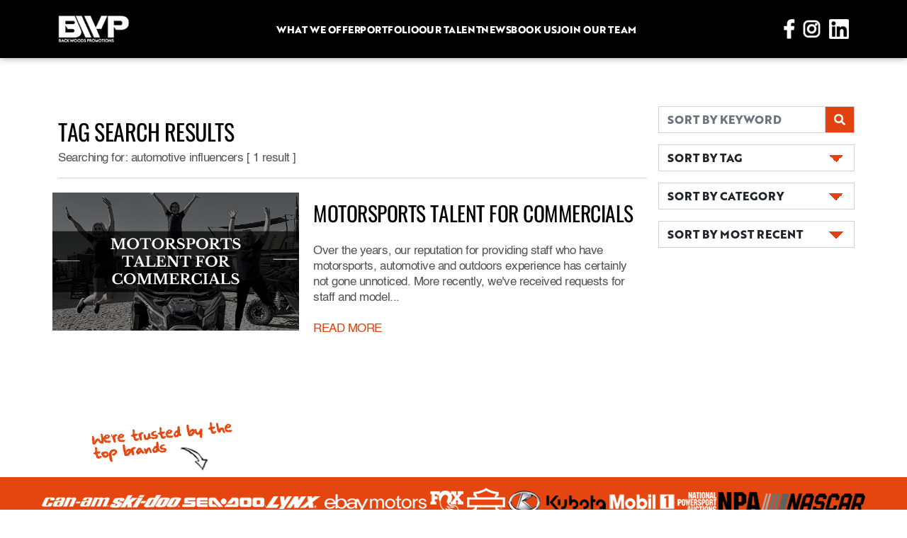

--- FILE ---
content_type: text/html; charset=iso-8859-1
request_url: https://www.backwoodspromo.com/blog/tags/985
body_size: 24518
content:
 
<!DOCTYPE html>
<html>
	<head>
<!-- Google tag (gtag.js) -->
<script async src="https://www.googletagmanager.com/gtag/js?id=G-C3DL8FL5FZ"></script>
<script>
  window.dataLayer = window.dataLayer || [];
  function gtag(){dataLayer.push(arguments);}
  gtag('js', new Date());

  gtag('config', 'G-C3DL8FL5FZ');
</script>

		<meta charset="UTF-8">
		<meta name="viewport" content="width=device-width,initial-scale=1.0, maximum-scale=1.0, user-scalable=no, shrink-to-fit=no">
		
		<title>Backwoods Promotions | TAG SEARCH RESULTS</title>
		
        
        <meta property="og:image" content=""/>
		<meta name="Description" content="">
		<meta name="Keywords" content="">
		<meta name="COPYRIGHT" content="Copyright Â© Backwoods Promotions">
		<link rel="shortcut icon" href="/favicon.ico" type="image/x-icon">
        
        
		
		<link href="/vendors/bootstrap-5.0.0/css/bootstrap.min.css" rel="stylesheet" type="text/css">
		<link href="/vendors/slick-1.8.1/slick.css" rel="stylesheet" type="text/css">
		<link href="/vendors/slick-1.8.1/slick-theme.css" rel="stylesheet" type="text/css">
		<link href="/assets/css/style.css" rel="stylesheet" type="text/css">
		<link href="/assets/css/custom-additions.css" rel="stylesheet" type="text/css">
		
		<script type="text/javascript" src="/vendors/jquery/jquery-3.4.1.min.js"></script>
		<script type="text/javascript" src="/vendors/bootstrap-5.0.0/js/bootstrap.bundle.min.js"></script>
		<script type="text/javascript" src="/vendors/slick-1.8.1/slick.min.js"></script>
		<script src="https://www.google.com/recaptcha/api.js" async defer></script>
		
		<style>
			.blog-select {
				background-image:
				linear-gradient(45deg, transparent 50%, #e24210 50%),
				linear-gradient(135deg, #e24210 50%, transparent 50%),
				linear-gradient(to right, #fff, #fff);
			  background-position:
				calc(100% - 25px) calc(1em + -2px),
				calc(100% - 15px) calc(1em + -2px),
				calc(100% - 2.5em) 0.5em;
			  background-size:
				10px 10px,
				10px 10px,
				2px 1.5em;
			  background-repeat: no-repeat;
			}
			
			.blog-select-on {
				background-image:
				linear-gradient(135deg, transparent 50%, #e24210 50%),
				linear-gradient(45deg, #e24210 50%, transparent 50%),
				linear-gradient(to right, #fff, #fff);
			  background-position:
				calc(100% - 25px) calc(1em + -2px),
				calc(100% - 15px) calc(1em + -2px),
				calc(100% - 2.5em) 0.5em;
			  background-size:
				10px 10px,
				10px 10px,
				2px 1.5em;
			  background-repeat: no-repeat;
			}
			
			
			
			.blog-select, .blog-select-on,.blog-input {
			 border-radius: 0px;
				font-family: "Brother";  
				text-align: left;
				
			}
			
			@media (max-width: 576px) {
				.blog-select, .blog-select-on, .blog-input {
					
					font-size:0.7em;
				
				}
			}
			
			
			.postTitle2 {
				font-family: "Oswald";
				color: black;
				text-transform: uppercase; 
				font-size:1.5rem;
			}
			

			/* line 794, ../scss/style.scss */

			.blog article2 .article-img {

			  width: 100%;

			}

			/* line 797, ../scss/style.scss */

			.blog article2 .img-link {

			  display: inline-block;

			  position: relative;

			  width: 100%;

			}
			
			.blog article2 .img-link .overlay {

			  opacity: 0;

			  position: absolute;

			  top: 0;

			  left: 0;

			  width: 100%;

			  height: 100%;

			  background: rgba(0, 0, 0, 0.6);

			  transition: 0.3s;

			}
			
			.blog article2 .img-link .overlay img {

			  position: absolute;

			  left: 50%;

			  top: 50%;

			  transform: translate(-50%, -50%);

			}

			/* line 818, ../scss/style.scss */

			.blog article2 .img-link:hover .overlay {

			  opacity: 1;

			}
			
			.blog article2 .content-container {

			  margin-top: 16px;

			  display: flex;

			  align-items: start;

			  gap: 11px;

			}
			
			.taglinkGrey {
				color:gray.
			}
			
			.taglinkGrey:active, .taglinkGrey:hover {
				color:darkgray;
			}


			
			
		</style>
	</head>
	<body>
		<header>
	<div class="header-full d-none d-lg-block">
		<div class="container custom-container">
			<div class="row align-items-center justify-content-between">
				<div class="col-auto">
					<a href="https://www.backwoodspromo.com/" title="Backwoods Promotions">
						<img src="/assets/images/backwoods-promotions-logo.png" class="logo" alt="Backwoods Promotional Models"/>
					</a>
				</div>
				<div class="col-auto">
					<nav class="nav-full">
						<ul>
							<li>
								<div class="nav-item">
									<a href="#">What we offer</a>
									<ul class="dropdown">
										<li><a href="/promotional-models.php" title="promotional models">Promotional Models</a></li>
                                        <li><a href="/trade-show-staffing.php" title="trade show staffing agency">Trade Show Staffing</a></li>
										<li><a href="/brand-ambassadors.php" title="brand ambassador models">Brand Ambassadors</a></li>
										<li><a href="/event-staffing.php" title="event staffing agency">Event Staffing</a></li>
									</ul>
								</div>
							</li>
							<li>
								<div class="nav-item"> 
									<a href="/portfolio.php">Portfolio</a>
								</div>
							</li>
							<li>
								<div class="nav-item">
									<a href="/our-talent.php">Our Talent</a>
								</div>
							</li>
							<li>
								<div class="nav-item">
									<a href="/blog/">News</a>
								</div>
							</li>
							<li>
								<div class="nav-item">
									<a href="/book-event-staff.php">Book Us</a>
								</div>
							</li>
                             
                            <li>
								<div class="nav-item">
									<a href="/join-our-team.php">Join Our Team</a>
								</div>
							</li>
						</ul>
					</nav>
				</div>
				<div class="col-auto">
					<a href="https://www.facebook.com/backwoodspromo2012" target="_blank" class="social-icon"><img src="/assets/images/icon-facebook.png"/></a>
					<a href="https://www.instagram.com/backwoodspromo/" target="_blank" class="social-icon"><img src="/assets/images/icon-instagram.png"/></a>
					<a href="https://www.linkedin.com/company/backwoods-promotions-inc-/" target="_blank" class="social-icon"><img src="/assets/images/icon-linkedin.png"/></a>
				</div>
			</div>
		</div>
	</div>
	<div class="header-mobile d-block d-lg-none">
		<div class="container-fluid px-0">
			<div class="row gx-0 align-items-center justify-content-between">
				<div class="col-auto mr-auto">
					<a href="https://www.facebook.com/backwoodspromo2012" target="_blank" class="social-icon"><img src="/assets/images/icon-facebook.png"/></a>
					<a href="https://www.instagram.com/backwoodspromo/" target="_blank" class="social-icon"><img src="/assets/images/icon-instagram.png"/></a>
                    <a href="https://twitter.com/Backwoods_Promo" target="_blank" class="social-icon"><img src="/assets/images/icon-twitter.png"/></a>
					
				</div>
				<div class="col-auto">
					<div class="logo-container ml-2">
						<a href="https://www.backwoodspromo.com/" title="Backwoods Promotions"><img src="/assets/images/backwoods-promotions-logo-sm.png" alt="Backwoods Promotional Models"/></a>
					</div>
				</div>
				<div class="col-auto ml-2">
					<div class="mobile-nav-toggle-container">
						<img src="/assets/images/mobile-dropdown-toggle-bg.png" class="background"/><a href="#" class="mobile-nav-toggle"><div class="text">Menu</div><img src="/assets/images/icon-x.png" class="icon-x"/></a>
					</div>
				</div>
			</div>
		</div>
	</div>
	<nav class="nav-mobile d-lg-none" style="display: none;">
		<ul>
			<li class="">
				<a href="https://www.backwoodspromo.com/" title="Backwoods Promotions">Home</a>
			</li>
			<li class="has-dropdown">
				<a href="#">Services<div class="dropdown-arrow"><img src="/assets/images/icon-arrow-up.png"/></div></a>
				<ul class="dropdown">
					<li><a href="/promotional-models.php" title="promotional models">Promotional Models</a></li>
					<li><a href="/brand-ambassadors.php" title="brand ambassador models">Brand Ambassadors</a></li>
					<li><a href="/event-staffing.php" title="event staffing agency">Event Staffing</a></li>
					<li><a href="/trade-show-staffing.php" title="trade show staffing agency">Trade Shows</a></li>
				</ul>
			</li>
			<li class="">
				<a href="/portfolio.php">Portfolio</a>
			</li>
			<li class="">
				<a href="/our-talent.php">Our Talent</a>
			</li>
			<li class="">
				<a href="/blog/">News</a>
			</li>
			<li class="">
				<a href="/book-event-staff.php">Book Staff</a>
			</li>
            <li class="">
				<a href="/join-our-team.php">Join Our Team</a>
			</li>
		</ul>
	</nav>
</header>		<main>
			<section class="int-page-content">
				<div class="container">

					<div class="row">
						
						<div class="sideBar maintext col-lg-3 order-md-last">						
							
							<div class="sideBarContent">
								<div class="sidebarBox">
                                    <div class="row">
										<div class="col-6 col-lg-12 my-2 px-1" >
											<form method="post" action="/blog/search/" enctype="application/x-www-form-urlencoded" id="searchForm">

												<div class="col-sm-12 no-pad">

													<div class="input-group">

														<input type="text" class="form-control blog-input" id="searchString" name="searchString" placeholder="SORT BY KEYWORD">



															<div class=" input-group-text" style="background-color: #e24210; color:white; border-radius: 0px;">

																<i class="fas fa-search"></i>

															</div>

													</div>

												</div>

											</form>
										</div>
										
										<div class="col-6 col-lg-12 my-2 px-1">
											<div class="dropdown w-100" data-bs-parent="#btnTag">
											<button class="form-select blog-select" id="btnTag"  type="button" data-bs-toggle="dropdown"  aria-expanded="false">SORT BY TAG</button>
											
												<ul class="dropdown-menu p-3 w-100" >
												<li class-"m-2"><a  href="/blog/tags/498" class="small tagLinkB"> Backcountry Ascender</a></li><li class-"m-2"><a  href="/blog/tags/207" class="small tagLinkB"> Chesapeake Bay</a></li><li class-"m-2"><a  href="/blog/tags/847" class="small tagLinkB"> Corry Weller</a></li><li class-"m-2"><a  href="/blog/tags/848" class="small tagLinkB"> Corry Weller Lucas Oil Off-Road</a></li><li class-"m-2"><a  href="/blog/tags/266" class="small tagLinkB"> Daly Glacier</a></li><li class-"m-2"><a  href="/blog/tags/155" class="small tagLinkB"> Hooligan Dirt Dash</a></li><li class-"m-2"><a  href="/blog/tags/1168" class="small tagLinkB"> MEMORIAL DAY BLOWOUT </a></li><li class-"m-2"><a  href="/blog/tags/1104" class="small tagLinkB"> Ski-Doo Mach Z</a></li><li class-"m-2"><a  href="/blog/tags/672" class="small tagLinkB"> Visco-Lok 4-wheel drive system</a></li><li class-"m-2"><a  href="/blog/tags/242" class="small tagLinkB"> Yellowstone National Park</a></li><li class-"m-2"><a  href="/blog/tags/597" class="small tagLinkB">#seadoolife</a></li><li class-"m-2"><a  href="/blog/tags/75" class="small tagLinkB">2020</a></li><li class-"m-2"><a  href="/blog/tags/653" class="small tagLinkB">2020 Hunting Season</a></li><li class-"m-2"><a  href="/blog/tags/749" class="small tagLinkB">2020 Marketing Trends</a></li><li class-"m-2"><a  href="/blog/tags/748" class="small tagLinkB">2020 Marketing Trends</a></li><li class-"m-2"><a  href="/blog/tags/743" class="small tagLinkB">2020 Marketing Trends</a></li><li class-"m-2"><a  href="/blog/tags/1090" class="small tagLinkB">2021 Adjusting Marketing Tactics</a></li><li class-"m-2"><a  href="/blog/tags/1058" class="small tagLinkB">2021 Boat Show Season</a></li><li class-"m-2"><a  href="/blog/tags/1102" class="small tagLinkB">2021 can-am commander</a></li><li class-"m-2"><a  href="/blog/tags/860" class="small tagLinkB">2021 Conferences</a></li><li class-"m-2"><a  href="/blog/tags/1283" class="small tagLinkB">2021 Event Work</a></li><li class-"m-2"><a  href="/blog/tags/856" class="small tagLinkB">2021 Events</a></li><li class-"m-2"><a  href="/blog/tags/397" class="small tagLinkB">2021 Ford Bronco</a></li><li class-"m-2"><a  href="/blog/tags/1088" class="small tagLinkB">2021 Marketing Trends</a></li><li class-"m-2"><a  href="/blog/tags/1067" class="small tagLinkB">2021 NASCAR Pintyâ€™s Series Schedule</a></li><li class-"m-2"><a  href="/blog/tags/1068" class="small tagLinkB">2021 NASCAR Pintys Series Schedule</a></li><li class-"m-2"><a  href="/blog/tags/1186" class="small tagLinkB">2021 PBR</a></li><li class-"m-2"><a  href="/blog/tags/1128" class="small tagLinkB">2021 Resume Tips</a></li><li class-"m-2"><a  href="/blog/tags/926" class="small tagLinkB">2021 RV Shows</a></li><li class-"m-2"><a  href="/blog/tags/865" class="small tagLinkB">2021 Safety Tips at Events</a></li><li class-"m-2"><a  href="/blog/tags/935" class="small tagLinkB">2021 Side Hustles</a></li><li class-"m-2"><a  href="/blog/tags/1276" class="small tagLinkB">2021 Sturgis LineUp</a></li><li class-"m-2"><a  href="/blog/tags/1089" class="small tagLinkB">2021 Top Ways to Market</a></li><li class-"m-2"><a  href="/blog/tags/859" class="small tagLinkB">2021 Trade Shows</a></li><li class-"m-2"><a  href="/blog/tags/1360" class="small tagLinkB">2022 Best Outdoor Events</a></li><li class-"m-2"><a  href="/blog/tags/1457" class="small tagLinkB">2022 Christmas Pet Photos</a></li><li class-"m-2"><a  href="/blog/tags/1359" class="small tagLinkB">2022 Events Near Me</a></li><li class-"m-2"><a  href="/blog/tags/1472" class="small tagLinkB">2023 Lead Generation ideas</a></li><li class-"m-2"><a  href="/blog/tags/1476" class="small tagLinkB">2023 Marketing trends</a></li><li class-"m-2"><a  href="/blog/tags/1449" class="small tagLinkB">2023 Motorsport events</a></li><li class-"m-2"><a  href="/blog/tags/1460" class="small tagLinkB">2023 resume builder</a></li><li class-"m-2"><a  href="/blog/tags/1459" class="small tagLinkB">2023 resume ideas</a></li><li class-"m-2"><a  href="/blog/tags/1458" class="small tagLinkB">2023 resume tips</a></li><li class-"m-2"><a  href="/blog/tags/1509" class="small tagLinkB">2024 cute christmas pet</a></li><li class-"m-2"><a  href="/blog/tags/1508" class="small tagLinkB">2024 top holiday pet</a></li><li class-"m-2"><a  href="/blog/tags/1506" class="small tagLinkB">2025 Holiday Pet</a></li><li class-"m-2"><a  href="/blog/tags/1507" class="small tagLinkB">2025 top pet holiday</a></li><li class-"m-2"><a  href="/blog/tags/130" class="small tagLinkB">30th Anniversary</a></li><li class-"m-2"><a  href="/blog/tags/163" class="small tagLinkB">4wheelpartsofficial</a></li><li class-"m-2"><a  href="/blog/tags/407" class="small tagLinkB">5 tips for being a good brand ambassador</a></li><li class-"m-2"><a  href="/blog/tags/918" class="small tagLinkB">55th MRVAC RV & Camping Show Detroit</a></li><li class-"m-2"><a  href="/blog/tags/1106" class="small tagLinkB">900 ACE Turbo R</a></li><li class-"m-2"><a  href="/blog/tags/275" class="small tagLinkB">active</a></li><li class-"m-2"><a  href="/blog/tags/874" class="small tagLinkB">admission cost at King of the Hammers</a></li><li class-"m-2"><a  href="/blog/tags/225" class="small tagLinkB">Advanced Packing</a></li><li class-"m-2"><a  href="/blog/tags/832" class="small tagLinkB">Adventure Cat Photo</a></li><li class-"m-2"><a  href="/blog/tags/831" class="small tagLinkB">Adventure Dog Photo</a></li><li class-"m-2"><a  href="/blog/tags/439" class="small tagLinkB">Adventure More</a></li><li class-"m-2"><a  href="/blog/tags/547" class="small tagLinkB">adventure more</a></li><li class-"m-2"><a  href="/blog/tags/543" class="small tagLinkB">advice for working from home</a></li><li class-"m-2"><a  href="/blog/tags/1260" class="small tagLinkB">Ag Tech Expo 2021</a></li><li class-"m-2"><a  href="/blog/tags/1441" class="small tagLinkB">AIM EXPO 2023 where</a></li><li class-"m-2"><a  href="/blog/tags/1300" class="small tagLinkB">AIMExpo</a></li><li class-"m-2"><a  href="/blog/tags/1301" class="small tagLinkB">AIMExpo 2022</a></li><li class-"m-2"><a  href="/blog/tags/1302" class="small tagLinkB">AIMExpo 2022 Las Vegas</a></li><li class-"m-2"><a  href="/blog/tags/1036" class="small tagLinkB">Alabama Boat Shows</a></li><li class-"m-2"><a  href="/blog/tags/698" class="small tagLinkB">Alberta Hiking Places</a></li><li class-"m-2"><a  href="/blog/tags/1099" class="small tagLinkB">Alisa Clickenger</a></li><li class-"m-2"><a  href="/blog/tags/1234" class="small tagLinkB">Alta Motors</a></li><li class-"m-2"><a  href="/blog/tags/1488" class="small tagLinkB">Alumacraft</a></li><li class-"m-2"><a  href="/blog/tags/1135" class="small tagLinkB">americade rally</a></li><li class-"m-2"><a  href="/blog/tags/156" class="small tagLinkB">Americade Touring Rally</a></li><li class-"m-2"><a  href="/blog/tags/496" class="small tagLinkB">American Avalanche Association</a></li><li class-"m-2"><a  href="/blog/tags/599" class="small tagLinkB">Angelle Sampey </a></li><li class-"m-2"><a  href="/blog/tags/818" class="small tagLinkB">Animal Rescue Dogs</a></li><li class-"m-2"><a  href="/blog/tags/819" class="small tagLinkB">Animal Rescue Dogs</a></li><li class-"m-2"><a  href="/blog/tags/809" class="small tagLinkB">annapolis</a></li><li class-"m-2"><a  href="/blog/tags/1053" class="small tagLinkB">Annapolis Boat Show</a></li><li class-"m-2"><a  href="/blog/tags/118" class="small tagLinkB">anniversary</a></li><li class-"m-2"><a  href="/blog/tags/1256" class="small tagLinkB">ANTEC 2021</a></li><li class-"m-2"><a  href="/blog/tags/591" class="small tagLinkB">Anthony Radetic</a></li><li class-"m-2"><a  href="/blog/tags/662" class="small tagLinkB">Apache Track System Hunting</a></li><li class-"m-2"><a  href="/blog/tags/117" class="small tagLinkB">Archery</a></li><li class-"m-2"><a  href="/blog/tags/459" class="small tagLinkB">Arches National Park</a></li><li class-"m-2"><a  href="/blog/tags/762" class="small tagLinkB">are live events dead</a></li><li class-"m-2"><a  href="/blog/tags/1137" class="small tagLinkB">Arizona Bike Week</a></li><li class-"m-2"><a  href="/blog/tags/1219" class="small tagLinkB">Arizona Rodeo Staff</a></li><li class-"m-2"><a  href="/blog/tags/911" class="small tagLinkB">Arizona RV Shows</a></li><li class-"m-2"><a  href="/blog/tags/1143" class="small tagLinkB">Arkansas Bike Rally</a></li><li class-"m-2"><a  href="/blog/tags/1138" class="small tagLinkB">ASPEN CASH RALLY</a></li><li class-"m-2"><a  href="/blog/tags/1139" class="small tagLinkB">ASPEN CASH RALLY event staff</a></li><li class-"m-2"><a  href="/blog/tags/457" class="small tagLinkB">Assateague Island National Park</a></li><li class-"m-2"><a  href="/blog/tags/86" class="small tagLinkB">Atlantic City</a></li><li class-"m-2"><a  href="/blog/tags/1044" class="small tagLinkB">Atlantic City Boat Show 2021</a></li><li class-"m-2"><a  href="/blog/tags/1045" class="small tagLinkB">Atlantic City Event Staff</a></li><li class-"m-2"><a  href="/blog/tags/658" class="small tagLinkB">ATV Gun Racks</a></li><li class-"m-2"><a  href="/blog/tags/1182" class="small tagLinkB">AUSTIN TX BIKE RALLY</a></li><li class-"m-2"><a  href="/blog/tags/723" class="small tagLinkB">Austin Weiland</a></li><li class-"m-2"><a  href="/blog/tags/336" class="small tagLinkB">Auto Show model</a></li><li class-"m-2"><a  href="/blog/tags/337" class="small tagLinkB">Auto show staff</a></li><li class-"m-2"><a  href="/blog/tags/1502" class="small tagLinkB">automotive auction staff</a></li><li class-"m-2"><a  href="/blog/tags/381" class="small tagLinkB">automotive event staff </a></li><li class-"m-2"><a  href="/blog/tags/987" class="small tagLinkB">automotive influencer</a></li><li class-"m-2"><a  href="/blog/tags/985" class="small tagLinkB">automotive influencers</a></li><li class-"m-2"><a  href="/blog/tags/708" class="small tagLinkB">Autumn</a></li><li class-"m-2"><a  href="/blog/tags/707" class="small tagLinkB">Autumn Across North America</a></li><li class-"m-2"><a  href="/blog/tags/714" class="small tagLinkB">Autumn Scenery</a></li><li class-"m-2"><a  href="/blog/tags/497" class="small tagLinkB">Avalanche 1</a></li><li class-"m-2"><a  href="/blog/tags/503" class="small tagLinkB">avalanche awareness</a></li><li class-"m-2"><a  href="/blog/tags/491" class="small tagLinkB">avalanche awareness</a></li><li class-"m-2"><a  href="/blog/tags/502" class="small tagLinkB">avalanche safety</a></li><li class-"m-2"><a  href="/blog/tags/490" class="small tagLinkB">avalanche safety</a></li><li class-"m-2"><a  href="/blog/tags/1498" class="small tagLinkB">Award winner</a></li><li class-"m-2"><a  href="/blog/tags/688" class="small tagLinkB">award winning staffing agency </a></li><li class-"m-2"><a  href="/blog/tags/1136" class="small tagLinkB">AZ bike week</a></li><li class-"m-2"><a  href="/blog/tags/913" class="small tagLinkB">AZ Sportsman Show</a></li><li class-"m-2"><a  href="/blog/tags/530" class="small tagLinkB">babes ride out</a></li><li class-"m-2"><a  href="/blog/tags/500" class="small tagLinkB">Backcountry Access</a></li><li class-"m-2"><a  href="/blog/tags/504" class="small tagLinkB">Backcountry Ascende</a></li><li class-"m-2"><a  href="/blog/tags/507" class="small tagLinkB">backcountry safety </a></li><li class-"m-2"><a  href="/blog/tags/506" class="small tagLinkB">backcountry snowmobile</a></li><li class-"m-2"><a  href="/blog/tags/509" class="small tagLinkB">Backwoods Promotions  </a></li><li class-"m-2"><a  href="/blog/tags/585" class="small tagLinkB">backwoods promotions stevie awards</a></li><li class-"m-2"><a  href="/blog/tags/46" class="small tagLinkB">backwoodspromo</a></li><li class-"m-2"><a  href="/blog/tags/438" class="small tagLinkB">backyard bbq</a></li><li class-"m-2"><a  href="/blog/tags/188" class="small tagLinkB">Baltimore, MD</a></li><li class-"m-2"><a  href="/blog/tags/260" class="small tagLinkB">Banff National Park</a></li><li class-"m-2"><a  href="/blog/tags/920" class="small tagLinkB">Battle Creek RV Show</a></li><li class-"m-2"><a  href="/blog/tags/1050" class="small tagLinkB">Bay Bridge Boat Show </a></li><li class-"m-2"><a  href="/blog/tags/1051" class="small tagLinkB">Bay Bridge Event Staff</a></li><li class-"m-2"><a  href="/blog/tags/501" class="small tagLinkB">BCA</a></li><li class-"m-2"><a  href="/blog/tags/1140" class="small tagLinkB">beartooth mc rally</a></li><li class-"m-2"><a  href="/blog/tags/1141" class="small tagLinkB">beartooth motorcycle rally 2021</a></li><li class-"m-2"><a  href="/blog/tags/715" class="small tagLinkB">Beautiful Fall </a></li><li class-"m-2"><a  href="/blog/tags/1224" class="small tagLinkB">Become a Product Demonstrator</a></li><li class-"m-2"><a  href="/blog/tags/943" class="small tagLinkB">becoming a brand ambassador</a></li><li class-"m-2"><a  href="/blog/tags/243" class="small tagLinkB">Beehive Geyser</a></li><li class-"m-2"><a  href="/blog/tags/137" class="small tagLinkB">Beginner Course</a></li><li class-"m-2"><a  href="/blog/tags/518" class="small tagLinkB">beginner motorcycle rider</a></li><li class-"m-2"><a  href="/blog/tags/569" class="small tagLinkB">Best Adventure Series Netflix </a></li><li class-"m-2"><a  href="/blog/tags/695" class="small tagLinkB">Best Canadian Hiking Spots</a></li><li class-"m-2"><a  href="/blog/tags/780" class="small tagLinkB">Best Christmas Gifts</a></li><li class-"m-2"><a  href="/blog/tags/1238" class="small tagLinkB">Best events to be a vendor at</a></li><li class-"m-2"><a  href="/blog/tags/558" class="small tagLinkB">Best Extreme Sports Movies </a></li><li class-"m-2"><a  href="/blog/tags/711" class="small tagLinkB">Best Fall Photos</a></li><li class-"m-2"><a  href="/blog/tags/782" class="small tagLinkB">Best Gifts Motorsports</a></li><li class-"m-2"><a  href="/blog/tags/691" class="small tagLinkB">Best Hiking Trails In Canada</a></li><li class-"m-2"><a  href="/blog/tags/716" class="small tagLinkB">Best in the Desert</a></li><li class-"m-2"><a  href="/blog/tags/1094" class="small tagLinkB">Best Marketing Tactics in 2021</a></li><li class-"m-2"><a  href="/blog/tags/1131" class="small tagLinkB">best motorcycle rallies</a></li><li class-"m-2"><a  href="/blog/tags/1448" class="small tagLinkB">Best motorsport events 2023</a></li><li class-"m-2"><a  href="/blog/tags/570" class="small tagLinkB">Best Nature Movies </a></li><li class-"m-2"><a  href="/blog/tags/556" class="small tagLinkB">Best Outdoor Netflix Shows</a></li><li class-"m-2"><a  href="/blog/tags/941" class="small tagLinkB">best part time work</a></li><li class-"m-2"><a  href="/blog/tags/830" class="small tagLinkB">Best Pet Photos</a></li><li class-"m-2"><a  href="/blog/tags/1078" class="small tagLinkB">Best Practices WFH</a></li><li class-"m-2"><a  href="/blog/tags/886" class="small tagLinkB">Best RV Shows</a></li><li class-"m-2"><a  href="/blog/tags/884" class="small tagLinkB">Best RV Shows</a></li><li class-"m-2"><a  href="/blog/tags/663" class="small tagLinkB">Best Spots UTV Hunting</a></li><li class-"m-2"><a  href="/blog/tags/1311" class="small tagLinkB">Best Summer Events</a></li><li class-"m-2"><a  href="/blog/tags/1261" class="small tagLinkB">Best Virtual Trade Shows</a></li><li class-"m-2"><a  href="/blog/tags/1096" class="small tagLinkB">Better Marketing practices</a></li><li class-"m-2"><a  href="/blog/tags/125" class="small tagLinkB">beyourownboss</a></li><li class-"m-2"><a  href="/blog/tags/168" class="small tagLinkB">BF Goodrich</a></li><li class-"m-2"><a  href="/blog/tags/462" class="small tagLinkB">Big Bend National Park</a></li><li class-"m-2"><a  href="/blog/tags/866" class="small tagLinkB">Big events 2021</a></li><li class-"m-2"><a  href="/blog/tags/1142" class="small tagLinkB">BIKE BLUES & BBQ rally</a></li><li class-"m-2"><a  href="/blog/tags/1308" class="small tagLinkB">Bikes Blues BBQ 2021</a></li><li class-"m-2"><a  href="/blog/tags/1144" class="small tagLinkB">Biketoberfest 2021</a></li><li class-"m-2"><a  href="/blog/tags/1145" class="small tagLinkB">Biketoberfest Florida</a></li><li class-"m-2"><a  href="/blog/tags/465" class="small tagLinkB">Biscayne National Park</a></li><li class-"m-2"><a  href="/blog/tags/717" class="small tagLinkB">BITD</a></li><li class-"m-2"><a  href="/blog/tags/720" class="small tagLinkB">BlueWater Desert Challenge</a></li><li class-"m-2"><a  href="/blog/tags/1062" class="small tagLinkB">Boat Show Booth Model</a></li><li class-"m-2"><a  href="/blog/tags/1060" class="small tagLinkB">Boat Show Brand Ambassador</a></li><li class-"m-2"><a  href="/blog/tags/1061" class="small tagLinkB">Boat Show Brand Ambassador</a></li><li class-"m-2"><a  href="/blog/tags/1013" class="small tagLinkB">Boat Show Event Staff</a></li><li class-"m-2"><a  href="/blog/tags/1015" class="small tagLinkB">Boat Show Promo Girls</a></li><li class-"m-2"><a  href="/blog/tags/1063" class="small tagLinkB">Boat Show Promo Staff</a></li><li class-"m-2"><a  href="/blog/tags/78" class="small tagLinkB">Boat Show Season</a></li><li class-"m-2"><a  href="/blog/tags/1014" class="small tagLinkB">Boat Show Staffing Agency</a></li><li class-"m-2"><a  href="/blog/tags/1012" class="small tagLinkB">Boat Shows 2021</a></li><li class-"m-2"><a  href="/blog/tags/1018" class="small tagLinkB">Boat Shows In April</a></li><li class-"m-2"><a  href="/blog/tags/1017" class="small tagLinkB">Boat Shows in March</a></li><li class-"m-2"><a  href="/blog/tags/1016" class="small tagLinkB">Boat Shows Near Me</a></li><li class-"m-2"><a  href="/blog/tags/205" class="small tagLinkB">Boat Trolling</a></li><li class-"m-2"><a  href="/blog/tags/361" class="small tagLinkB">Bombardier</a></li><li class-"m-2"><a  href="/blog/tags/385" class="small tagLinkB">Bombardier Recreational Products</a></li><li class-"m-2"><a  href="/blog/tags/1436" class="small tagLinkB">Book AIM Expo Staff</a></li><li class-"m-2"><a  href="/blog/tags/1437" class="small tagLinkB">Book Daytona 500 staff</a></li><li class-"m-2"><a  href="/blog/tags/1221" class="small tagLinkB">Book Demo Staff</a></li><li class-"m-2"><a  href="/blog/tags/1258" class="small tagLinkB">Book Event Staff</a></li><li class-"m-2"><a  href="/blog/tags/1444" class="small tagLinkB">Book King of the hammers event staff</a></li><li class-"m-2"><a  href="/blog/tags/1445" class="small tagLinkB">Book King of the hammers promo girls</a></li><li class-"m-2"><a  href="/blog/tags/1435" class="small tagLinkB">Book Mint 400 staff</a></li><li class-"m-2"><a  href="/blog/tags/1273" class="small tagLinkB">Book Sturgis Trip</a></li><li class-"m-2"><a  href="/blog/tags/1438" class="small tagLinkB">Book Supercross event staff</a></li><li class-"m-2"><a  href="/blog/tags/1222" class="small tagLinkB">Book Test Ride Staff</a></li><li class-"m-2"><a  href="/blog/tags/293" class="small tagLinkB">booth model</a></li><li class-"m-2"><a  href="/blog/tags/1296" class="small tagLinkB">Booth Upgrades at event</a></li><li class-"m-2"><a  href="/blog/tags/186" class="small tagLinkB">Boston, MA</a></li><li class-"m-2"><a  href="/blog/tags/175" class="small tagLinkB">Brand Ambassador</a></li><li class-"m-2"><a  href="/blog/tags/1127" class="small tagLinkB">Brand Ambassador Resume</a></li><li class-"m-2"><a  href="/blog/tags/526" class="small tagLinkB">brand ambassador resume tips </a></li><li class-"m-2"><a  href="/blog/tags/331" class="small tagLinkB">brand ambassador tips</a></li><li class-"m-2"><a  href="/blog/tags/449" class="small tagLinkB">brand ambassador vs. social media influencer</a></li><li class-"m-2"><a  href="/blog/tags/938" class="small tagLinkB">brand ambassador work</a></li><li class-"m-2"><a  href="/blog/tags/621" class="small tagLinkB">Brand Ambassadors Lead Generation</a></li><li class-"m-2"><a  href="/blog/tags/315" class="small tagLinkB">brand ambassadors tips</a></li><li class-"m-2"><a  href="/blog/tags/1386" class="small tagLinkB">Brand Image</a></li><li class-"m-2"><a  href="/blog/tags/1284" class="small tagLinkB">Brand Marketing</a></li><li class-"m-2"><a  href="/blog/tags/1293" class="small tagLinkB">Branded Giveaways</a></li><li class-"m-2"><a  href="/blog/tags/1388" class="small tagLinkB">Branding</a></li><li class-"m-2"><a  href="/blog/tags/1286" class="small tagLinkB">Branding at Events</a></li><li class-"m-2"><a  href="/blog/tags/1389" class="small tagLinkB">Branding Strategy</a></li><li class-"m-2"><a  href="/blog/tags/1287" class="small tagLinkB">Branding with Event Staff</a></li><li class-"m-2"><a  href="/blog/tags/592" class="small tagLinkB">Bri Andrassy</a></li><li class-"m-2"><a  href="/blog/tags/358" class="small tagLinkB">Brian Deegan</a></li><li class-"m-2"><a  href="/blog/tags/697" class="small tagLinkB">British Columbia Hiking </a></li><li class-"m-2"><a  href="/blog/tags/398" class="small tagLinkB">Bronco</a></li><li class-"m-2"><a  href="/blog/tags/1419" class="small tagLinkB">Bronco Event Staff</a></li><li class-"m-2"><a  href="/blog/tags/1418" class="small tagLinkB">Bronco Super Celebration</a></li><li class-"m-2"><a  href="/blog/tags/142" class="small tagLinkB">BRP</a></li><li class-"m-2"><a  href="/blog/tags/384" class="small tagLinkB">BRP</a></li><li class-"m-2"><a  href="/blog/tags/1231" class="small tagLinkB">BRP electric vehicles</a></li><li class-"m-2"><a  href="/blog/tags/770" class="small tagLinkB">BRP Go App</a></li><li class-"m-2"><a  href="/blog/tags/1108" class="small tagLinkB">BRP Lynx Snowmobiles</a></li><li class-"m-2"><a  href="/blog/tags/391" class="small tagLinkB">BRP news</a></li><li class-"m-2"><a  href="/blog/tags/360" class="small tagLinkB">BRP Release</a></li><li class-"m-2"><a  href="/blog/tags/164" class="small tagLinkB">Bryce Menzies</a></li><li class-"m-2"><a  href="/blog/tags/241" class="small tagLinkB">Bucketlist</a></li><li class-"m-2"><a  href="/blog/tags/425" class="small tagLinkB">bud girls</a></li><li class-"m-2"><a  href="/blog/tags/426" class="small tagLinkB">budweiser girls</a></li><li class-"m-2"><a  href="/blog/tags/444" class="small tagLinkB">build your brand</a></li><li class-"m-2"><a  href="/blog/tags/614" class="small tagLinkB">Building Business with Leads</a></li><li class-"m-2"><a  href="/blog/tags/109" class="small tagLinkB">bullriding</a></li><li class-"m-2"><a  href="/blog/tags/120" class="small tagLinkB">Business</a></li><li class-"m-2"><a  href="/blog/tags/1499" class="small tagLinkB">business awards</a></li><li class-"m-2"><a  href="/blog/tags/630" class="small tagLinkB">Business Tips with Leads</a></li><li class-"m-2"><a  href="/blog/tags/1387" class="small tagLinkB">Business to Business</a></li><li class-"m-2"><a  href="/blog/tags/684" class="small tagLinkB">ca-am off-road news</a></li><li class-"m-2"><a  href="/blog/tags/910" class="small tagLinkB">California RV Shows</a></li><li class-"m-2"><a  href="/blog/tags/905" class="small tagLinkB">Campers World RV Shows</a></li><li class-"m-2"><a  href="/blog/tags/370" class="small tagLinkB">camping</a></li><li class-"m-2"><a  href="/blog/tags/115" class="small tagLinkB">Camping</a></li><li class-"m-2"><a  href="/blog/tags/435" class="small tagLinkB">Camping</a></li><li class-"m-2"><a  href="/blog/tags/671" class="small tagLinkB">Can Am Defender 2021</a></li><li class-"m-2"><a  href="/blog/tags/664" class="small tagLinkB">Can Am Defender Hunting </a></li><li class-"m-2"><a  href="/blog/tags/659" class="small tagLinkB">Can Am Hunting</a></li><li class-"m-2"><a  href="/blog/tags/660" class="small tagLinkB">Can Am Hunting Racks</a></li><li class-"m-2"><a  href="/blog/tags/666" class="small tagLinkB">Can Am Hunting Testimonials</a></li><li class-"m-2"><a  href="/blog/tags/386" class="small tagLinkB">Can-Am</a></li><li class-"m-2"><a  href="/blog/tags/43" class="small tagLinkB">Can-Am </a></li><li class-"m-2"><a  href="/blog/tags/840" class="small tagLinkB">Can-Am 2020</a></li><li class-"m-2"><a  href="/blog/tags/1361" class="small tagLinkB">Can-Am Austin Jones</a></li><li class-"m-2"><a  href="/blog/tags/793" class="small tagLinkB">Can-Am Brand Ambassador</a></li><li class-"m-2"><a  href="/blog/tags/841" class="small tagLinkB">Can-Am Casey Currie</a></li><li class-"m-2"><a  href="/blog/tags/786" class="small tagLinkB">Can-Am Christmas Gifts</a></li><li class-"m-2"><a  href="/blog/tags/1075" class="small tagLinkB">can-am cody miller</a></li><li class-"m-2"><a  href="/blog/tags/931" class="small tagLinkB">can-am dakar</a></li><li class-"m-2"><a  href="/blog/tags/843" class="small tagLinkB">Can-Am Dakar Rally</a></li><li class-"m-2"><a  href="/blog/tags/1372" class="small tagLinkB">can-am defender</a></li><li class-"m-2"><a  href="/blog/tags/1374" class="small tagLinkB">can-am defender 6x6</a></li><li class-"m-2"><a  href="/blog/tags/1376" class="small tagLinkB">Can-Am Defender 6x6 Limited</a></li><li class-"m-2"><a  href="/blog/tags/1375" class="small tagLinkB">Can-Am Defender 6x6 Limited,</a></li><li class-"m-2"><a  href="/blog/tags/1377" class="small tagLinkB">Can-Am Defender MAX Lone Star CAB</a></li><li class-"m-2"><a  href="/blog/tags/675" class="small tagLinkB">Can-Am Defender Pro </a></li><li class-"m-2"><a  href="/blog/tags/679" class="small tagLinkB">Can-Am Defender PRO Limited</a></li><li class-"m-2"><a  href="/blog/tags/674" class="small tagLinkB">Can-Am Defender Pro lineup </a></li><li class-"m-2"><a  href="/blog/tags/1364" class="small tagLinkB">Can-Am Gerard Farres</a></li><li class-"m-2"><a  href="/blog/tags/1074" class="small tagLinkB">can-am kyle chaney</a></li><li class-"m-2"><a  href="/blog/tags/680" class="small tagLinkB">Can-Am Lone Star</a></li><li class-"m-2"><a  href="/blog/tags/363" class="small tagLinkB">Can-Am Maverick</a></li><li class-"m-2"><a  href="/blog/tags/1076" class="small tagLinkB">Can-Am Maverick X3</a></li><li class-"m-2"><a  href="/blog/tags/362" class="small tagLinkB">Can-Am Maverick X3 X rs Turbo RR</a></li><li class-"m-2"><a  href="/blog/tags/1407" class="small tagLinkB">Can-Am Motorcycle</a></li><li class-"m-2"><a  href="/blog/tags/44" class="small tagLinkB">Can-Am Off-Road</a></li><li class-"m-2"><a  href="/blog/tags/347" class="small tagLinkB">Can-Am On-Road</a></li><li class-"m-2"><a  href="/blog/tags/1408" class="small tagLinkB">Can-Am Origin</a></li><li class-"m-2"><a  href="/blog/tags/677" class="small tagLinkB">Can-Am Outlander X mr 1000R</a></li><li class-"m-2"><a  href="/blog/tags/676" class="small tagLinkB">Can-Am Outlander X mr 850</a></li><li class-"m-2"><a  href="/blog/tags/1073" class="small tagLinkB">can-am phil blurton</a></li><li class-"m-2"><a  href="/blog/tags/1403" class="small tagLinkB">Can-Am Pulse</a></li><li class-"m-2"><a  href="/blog/tags/678" class="small tagLinkB">Can-Am Renegade X mr 1000R</a></li><li class-"m-2"><a  href="/blog/tags/350" class="small tagLinkB">Can-Am Ryker</a></li><li class-"m-2"><a  href="/blog/tags/351" class="small tagLinkB">Can-Am Spyder</a></li><li class-"m-2"><a  href="/blog/tags/72" class="small tagLinkB">Canada</a></li><li class-"m-2"><a  href="/blog/tags/692" class="small tagLinkB">Canada Hiking Trails</a></li><li class-"m-2"><a  href="/blog/tags/505" class="small tagLinkB">Canadian Avalanche Association</a></li><li class-"m-2"><a  href="/blog/tags/495" class="small tagLinkB">Canadian Avalanche Association</a></li><li class-"m-2"><a  href="/blog/tags/514" class="small tagLinkB">Canadian business</a></li><li class-"m-2"><a  href="/blog/tags/1069" class="small tagLinkB">Canadian Tire Motorsport Park</a></li><li class-"m-2"><a  href="/blog/tags/466" class="small tagLinkB">Capitol Reef National Park</a></li><li class-"m-2"><a  href="/blog/tags/1123" class="small tagLinkB">Career Tips</a></li><li class-"m-2"><a  href="/blog/tags/1118" class="small tagLinkB">Career Tips for Resume</a></li><li class-"m-2"><a  href="/blog/tags/1244" class="small tagLinkB">Carlisle Fairgrounds</a></li><li class-"m-2"><a  href="/blog/tags/359" class="small tagLinkB">Casey Currie</a></li><li class-"m-2"><a  href="/blog/tags/962" class="small tagLinkB">Cat Adoptions near me</a></li><li class-"m-2"><a  href="/blog/tags/1456" class="small tagLinkB">Cat by Christmas tree</a></li><li class-"m-2"><a  href="/blog/tags/909" class="small tagLinkB">Central Valley RV Show</a></li><li class-"m-2"><a  href="/blog/tags/1330" class="small tagLinkB">Certified Women-owned</a></li><li class-"m-2"><a  href="/blog/tags/416" class="small tagLinkB">CES 2021</a></li><li class-"m-2"><a  href="/blog/tags/422" class="small tagLinkB">CES Las Vegas </a></li><li class-"m-2"><a  href="/blog/tags/421" class="small tagLinkB">CES Show</a></li><li class-"m-2"><a  href="/blog/tags/187" class="small tagLinkB">Charleston, SC</a></li><li class-"m-2"><a  href="/blog/tags/1295" class="small tagLinkB">Cheap Event Prizes</a></li><li class-"m-2"><a  href="/blog/tags/1290" class="small tagLinkB">Cheap Event Swag </a></li><li class-"m-2"><a  href="/blog/tags/1289" class="small tagLinkB">Cheap Event Swah</a></li><li class-"m-2"><a  href="/blog/tags/1480" class="small tagLinkB">Christmas 2023 Pets</a></li><li class-"m-2"><a  href="/blog/tags/824" class="small tagLinkB">Christmas Cat</a></li><li class-"m-2"><a  href="/blog/tags/826" class="small tagLinkB">Christmas Dog</a></li><li class-"m-2"><a  href="/blog/tags/825" class="small tagLinkB">Christmas Dog</a></li><li class-"m-2"><a  href="/blog/tags/827" class="small tagLinkB">Christmas Horse</a></li><li class-"m-2"><a  href="/blog/tags/783" class="small tagLinkB">Christmas Motorsports Gifts</a></li><li class-"m-2"><a  href="/blog/tags/1451" class="small tagLinkB">Christmas Tree Pet Photos</a></li><li class-"m-2"><a  href="/blog/tags/605" class="small tagLinkB">Cold Lead Generation</a></li><li class-"m-2"><a  href="/blog/tags/95" class="small tagLinkB">Colorado</a></li><li class-"m-2"><a  href="/blog/tags/532" class="small tagLinkB">Colorado motorcycle rally</a></li><li class-"m-2"><a  href="/blog/tags/914" class="small tagLinkB">Colorado RV Shows</a></li><li class-"m-2"><a  href="/blog/tags/917" class="small tagLinkB">Colorado RV Sports and Travel Show</a></li><li class-"m-2"><a  href="/blog/tags/915" class="small tagLinkB">Colorado Springs RV Show</a></li><li class-"m-2"><a  href="/blog/tags/642" class="small tagLinkB">Companies At Surf Expo</a></li><li class-"m-2"><a  href="/blog/tags/478" class="small tagLinkB">Conference Calls</a></li><li class-"m-2"><a  href="/blog/tags/647" class="small tagLinkB">Conservation Surf Expo </a></li><li class-"m-2"><a  href="/blog/tags/1091" class="small tagLinkB">Consumer habits this year</a></li><li class-"m-2"><a  href="/blog/tags/417" class="small tagLinkB">Consumer Technology Association</a></li><li class-"m-2"><a  href="/blog/tags/418" class="small tagLinkB">Consumer Technology Association</a></li><li class-"m-2"><a  href="/blog/tags/234" class="small tagLinkB">Contact Info</a></li><li class-"m-2"><a  href="/blog/tags/721" class="small tagLinkB">Corry Weller</a></li><li class-"m-2"><a  href="/blog/tags/968" class="small tagLinkB">Cost of having a dog</a></li><li class-"m-2"><a  href="/blog/tags/969" class="small tagLinkB">Cost of owning a cat</a></li><li class-"m-2"><a  href="/blog/tags/228" class="small tagLinkB">Cover Letter</a></li><li class-"m-2"><a  href="/blog/tags/551" class="small tagLinkB">cover letter tips</a></li><li class-"m-2"><a  href="/blog/tags/875" class="small tagLinkB">COVID test King of the Hammers</a></li><li class-"m-2"><a  href="/blog/tags/277" class="small tagLinkB">COVID-19</a></li><li class-"m-2"><a  href="/blog/tags/1500" class="small tagLinkB">Crandon World Championships</a></li><li class-"m-2"><a  href="/blog/tags/395" class="small tagLinkB">cross country</a></li><li class-"m-2"><a  href="/blog/tags/236" class="small tagLinkB">Customer Service</a></li><li class-"m-2"><a  href="/blog/tags/1475" class="small tagLinkB">customer surveys </a></li><li class-"m-2"><a  href="/blog/tags/1450" class="small tagLinkB">Cute Christmas Pet Photos</a></li><li class-"m-2"><a  href="/blog/tags/834" class="small tagLinkB">Cute Holiday Pet Photos</a></li><li class-"m-2"><a  href="/blog/tags/129" class="small tagLinkB">CVO Road Glide</a></li><li class-"m-2"><a  href="/blog/tags/1371" class="small tagLinkB">CVO Road Glide</a></li><li class-"m-2"><a  href="/blog/tags/1370" class="small tagLinkB">CVO Street Glide</a></li><li class-"m-2"><a  href="/blog/tags/746" class="small tagLinkB">D2C Marketing</a></li><li class-"m-2"><a  href="/blog/tags/1093" class="small tagLinkB">D2C Marketing</a></li><li class-"m-2"><a  href="/blog/tags/126" class="small tagLinkB">Dakar Rally</a></li><li class-"m-2"><a  href="/blog/tags/927" class="small tagLinkB">dakar rally 2021</a></li><li class-"m-2"><a  href="/blog/tags/1362" class="small tagLinkB">Dakar Rally 2022</a></li><li class-"m-2"><a  href="/blog/tags/930" class="small tagLinkB">dakar utv winner</a></li><li class-"m-2"><a  href="/blog/tags/681" class="small tagLinkB">Dale Brisby </a></li><li class-"m-2"><a  href="/blog/tags/1440" class="small tagLinkB">Daytona 500 promo girls</a></li><li class-"m-2"><a  href="/blog/tags/1146" class="small tagLinkB">Daytona Beach Bike Rallies</a></li><li class-"m-2"><a  href="/blog/tags/135" class="small tagLinkB">Daytona Bike Week</a></li><li class-"m-2"><a  href="/blog/tags/321" class="small tagLinkB">daytona bike week</a></li><li class-"m-2"><a  href="/blog/tags/1148" class="small tagLinkB">Daytona Bike Week </a></li><li class-"m-2"><a  href="/blog/tags/1481" class="small tagLinkB">Daytona Bike Week</a></li><li class-"m-2"><a  href="/blog/tags/1150" class="small tagLinkB">Daytona Bike Week 2021</a></li><li class-"m-2"><a  href="/blog/tags/1149" class="small tagLinkB">Daytona Bike Week Promo Staff</a></li><li class-"m-2"><a  href="/blog/tags/200" class="small tagLinkB">Deep Sea Fishing</a></li><li class-"m-2"><a  href="/blog/tags/1373" class="small tagLinkB">defender 6x6</a></li><li class-"m-2"><a  href="/blog/tags/1151" class="small tagLinkB">DELMARVA BIKE WEEK</a></li><li class-"m-2"><a  href="/blog/tags/1152" class="small tagLinkB">DELMARVA BIKE WEEK EVENT STAFF</a></li><li class-"m-2"><a  href="/blog/tags/378" class="small tagLinkB">demo ride</a></li><li class-"m-2"><a  href="/blog/tags/379" class="small tagLinkB">demo ride staff </a></li><li class-"m-2"><a  href="/blog/tags/1223" class="small tagLinkB">Demo Rides Marketing</a></li><li class-"m-2"><a  href="/blog/tags/850" class="small tagLinkB">Denisio Casarini Filho Rally dos SertÃµes </a></li><li class-"m-2"><a  href="/blog/tags/601" class="small tagLinkB">Denso Spark Plugs NHRA U.S. Nationals</a></li><li class-"m-2"><a  href="/blog/tags/94" class="small tagLinkB">Denver</a></li><li class-"m-2"><a  href="/blog/tags/85" class="small tagLinkB">Detroit</a></li><li class-"m-2"><a  href="/blog/tags/400" class="small tagLinkB">Detroit Auto Show</a></li><li class-"m-2"><a  href="/blog/tags/448" class="small tagLinkB">digital influencer</a></li><li class-"m-2"><a  href="/blog/tags/178" class="small tagLinkB">Digital Marketing</a></li><li class-"m-2"><a  href="/blog/tags/741" class="small tagLinkB">Direct Consumer Sales</a></li><li class-"m-2"><a  href="/blog/tags/1087" class="small tagLinkB">Direct Marketing this year</a></li><li class-"m-2"><a  href="/blog/tags/740" class="small tagLinkB">Direct To Consumer Marketing</a></li><li class-"m-2"><a  href="/blog/tags/113" class="small tagLinkB">Dock Dogs</a></li><li class-"m-2"><a  href="/blog/tags/961" class="small tagLinkB">Dog Adoptions near me</a></li><li class-"m-2"><a  href="/blog/tags/960" class="small tagLinkB">Dog Adoptions near me</a></li><li class-"m-2"><a  href="/blog/tags/1455" class="small tagLinkB">Dog by Christmas tree</a></li><li class-"m-2"><a  href="/blog/tags/1503" class="small tagLinkB">drive festival</a></li><li class-"m-2"><a  href="/blog/tags/213" class="small tagLinkB">Duffel Bag with Wheels</a></li><li class-"m-2"><a  href="/blog/tags/1318" class="small tagLinkB">Dunefest 2021</a></li><li class-"m-2"><a  href="/blog/tags/1320" class="small tagLinkB">Dunefest camping places</a></li><li class-"m-2"><a  href="/blog/tags/722" class="small tagLinkB">Dustin Jones</a></li><li class-"m-2"><a  href="/blog/tags/216" class="small tagLinkB">Eagle Creek</a></li><li class-"m-2"><a  href="/blog/tags/1255" class="small tagLinkB">Eastern Energy Expo 2021</a></li><li class-"m-2"><a  href="/blog/tags/1298" class="small tagLinkB">Easy Booth Set Ups</a></li><li class-"m-2"><a  href="/blog/tags/1264" class="small tagLinkB">Electra Glide Revival model</a></li><li class-"m-2"><a  href="/blog/tags/139" class="small tagLinkB">Electric Harley</a></li><li class-"m-2"><a  href="/blog/tags/1332" class="small tagLinkB">electric motorcycle</a></li><li class-"m-2"><a  href="/blog/tags/1425" class="small tagLinkB">Electric Vehicle Events</a></li><li class-"m-2"><a  href="/blog/tags/1429" class="small tagLinkB">Electrify Expo 2022</a></li><li class-"m-2"><a  href="/blog/tags/1390" class="small tagLinkB">Email Marketing</a></li><li class-"m-2"><a  href="/blog/tags/251" class="small tagLinkB">Emerald Lake </a></li><li class-"m-2"><a  href="/blog/tags/1417" class="small tagLinkB">enthusiasts based staffing agency</a></li><li class-"m-2"><a  href="/blog/tags/144" class="small tagLinkB">Enthusiasts First</a></li><li class-"m-2"><a  href="/blog/tags/121" class="small tagLinkB">entrepreneur</a></li><li class-"m-2"><a  href="/blog/tags/686" class="small tagLinkB">entrepreneur of the year </a></li><li class-"m-2"><a  href="/blog/tags/114" class="small tagLinkB">equestrian</a></li><li class-"m-2"><a  href="/blog/tags/897" class="small tagLinkB">Erie RV Show</a></li><li class-"m-2"><a  href="/blog/tags/904" class="small tagLinkB">Erie Sports and RV Show</a></li><li class-"m-2"><a  href="/blog/tags/1427" class="small tagLinkB">EV Event Staffing</a></li><li class-"m-2"><a  href="/blog/tags/1297" class="small tagLinkB">Event Booth Set Ups</a></li><li class-"m-2"><a  href="/blog/tags/443" class="small tagLinkB">event brand ambassadors</a></li><li class-"m-2"><a  href="/blog/tags/737" class="small tagLinkB">Event Demos Retail</a></li><li class-"m-2"><a  href="/blog/tags/1294" class="small tagLinkB">Event Freebies</a></li><li class-"m-2"><a  href="/blog/tags/858" class="small tagLinkB">Event Guidelines</a></li><li class-"m-2"><a  href="/blog/tags/763" class="small tagLinkB">event industry COVID</a></li><li class-"m-2"><a  href="/blog/tags/632" class="small tagLinkB">Event Lead Generation</a></li><li class-"m-2"><a  href="/blog/tags/631" class="small tagLinkB">Event Leads</a></li><li class-"m-2"><a  href="/blog/tags/521" class="small tagLinkB">event marketing</a></li><li class-"m-2"><a  href="/blog/tags/624" class="small tagLinkB">Event Marketing Leads</a></li><li class-"m-2"><a  href="/blog/tags/625" class="small tagLinkB">Event Marketing Leads</a></li><li class-"m-2"><a  href="/blog/tags/1454" class="small tagLinkB">Event Pet Photos</a></li><li class-"m-2"><a  href="/blog/tags/314" class="small tagLinkB">event photo</a></li><li class-"m-2"><a  href="/blog/tags/862" class="small tagLinkB">Event Staff 2021</a></li><li class-"m-2"><a  href="/blog/tags/607" class="small tagLinkB">Event Staff Lead Generation</a></li><li class-"m-2"><a  href="/blog/tags/1316" class="small tagLinkB">Event Staff Summer Events</a></li><li class-"m-2"><a  href="/blog/tags/945" class="small tagLinkB">Event staff work</a></li><li class-"m-2"><a  href="/blog/tags/519" class="small tagLinkB">event staffing</a></li><li class-"m-2"><a  href="/blog/tags/313" class="small tagLinkB">event staffing</a></li><li class-"m-2"><a  href="/blog/tags/334" class="small tagLinkB">event staffing</a></li><li class-"m-2"><a  href="/blog/tags/173" class="small tagLinkB">Event Staffing Agency</a></li><li class-"m-2"><a  href="/blog/tags/764" class="small tagLinkB">Event Staffing COVID</a></li><li class-"m-2"><a  href="/blog/tags/617" class="small tagLinkB">Event surveys generate leads</a></li><li class-"m-2"><a  href="/blog/tags/1292" class="small tagLinkB">Event Swag</a></li><li class-"m-2"><a  href="/blog/tags/1237" class="small tagLinkB">Event Vendor Registrations</a></li><li class-"m-2"><a  href="/blog/tags/857" class="small tagLinkB">Events of 2020</a></li><li class-"m-2"><a  href="/blog/tags/864" class="small tagLinkB">Events to attend 2021</a></li><li class-"m-2"><a  href="/blog/tags/35" class="small tagLinkB">eventstaffing</a></li><li class-"m-2"><a  href="/blog/tags/1424" class="small tagLinkB">EVEvents2023</a></li><li class-"m-2"><a  href="/blog/tags/76" class="small tagLinkB">Evinrude</a></li><li class-"m-2"><a  href="/blog/tags/206" class="small tagLinkB">Evinrude Outboard Motors</a></li><li class-"m-2"><a  href="/blog/tags/565" class="small tagLinkB">Exciting Netflix Series Racing</a></li><li class-"m-2"><a  href="/blog/tags/959" class="small tagLinkB">Exotic Animals Adoption</a></li><li class-"m-2"><a  href="/blog/tags/964" class="small tagLinkB">Exotic Bird Adoption</a></li><li class-"m-2"><a  href="/blog/tags/235" class="small tagLinkB">Experiential Marketing</a></li><li class-"m-2"><a  href="/blog/tags/1416" class="small tagLinkB">Experiential staffing agency</a></li><li class-"m-2"><a  href="/blog/tags/983" class="small tagLinkB">extreme sports enthusiasts</a></li><li class-"m-2"><a  href="/blog/tags/561" class="small tagLinkB">Extreme Sports Netflix</a></li><li class-"m-2"><a  href="/blog/tags/447" class="small tagLinkB">facebook influencer</a></li><li class-"m-2"><a  href="/blog/tags/712" class="small tagLinkB">Fall Community Photos</a></li><li class-"m-2"><a  href="/blog/tags/1415" class="small tagLinkB">Fall events 2022</a></li><li class-"m-2"><a  href="/blog/tags/709" class="small tagLinkB">Fall Season Foliage</a></li><li class-"m-2"><a  href="/blog/tags/1412" class="small tagLinkB">Farm Progress Show</a></li><li class-"m-2"><a  href="/blog/tags/1413" class="small tagLinkB">Farm Science Review</a></li><li class-"m-2"><a  href="/blog/tags/1410" class="small tagLinkB">Farm Show event staff</a></li><li class-"m-2"><a  href="/blog/tags/483" class="small tagLinkB">Faster Internet </a></li><li class-"m-2"><a  href="/blog/tags/128" class="small tagLinkB">Fat Boy</a></li><li class-"m-2"><a  href="/blog/tags/349" class="small tagLinkB">Female Motorcycle Riders</a></li><li class-"m-2"><a  href="/blog/tags/1280" class="small tagLinkB">Finding BA Work</a></li><li class-"m-2"><a  href="/blog/tags/1279" class="small tagLinkB">Finding Brand Ambassador Work</a></li><li class-"m-2"><a  href="/blog/tags/618" class="small tagLinkB">Finding Customer Interests at Events</a></li><li class-"m-2"><a  href="/blog/tags/1239" class="small tagLinkB">First Time Vendors</a></li><li class-"m-2"><a  href="/blog/tags/1348" class="small tagLinkB">Fisherwoman</a></li><li class-"m-2"><a  href="/blog/tags/116" class="small tagLinkB">Fishing</a></li><li class-"m-2"><a  href="/blog/tags/185" class="small tagLinkB">Fishing Destinations</a></li><li class-"m-2"><a  href="/blog/tags/196" class="small tagLinkB">Fishing Trip</a></li><li class-"m-2"><a  href="/blog/tags/276" class="small tagLinkB">fitness</a></li><li class-"m-2"><a  href="/blog/tags/1242" class="small tagLinkB">FivePoint Amphitheater</a></li><li class-"m-2"><a  href="/blog/tags/922" class="small tagLinkB">Flint Camper and RV Show</a></li><li class-"m-2"><a  href="/blog/tags/1164" class="small tagLinkB">FLORIDA BIKE RALLIES</a></li><li class-"m-2"><a  href="/blog/tags/888" class="small tagLinkB">Florida RV Shows</a></li><li class-"m-2"><a  href="/blog/tags/891" class="small tagLinkB">Florida RV Trade Association</a></li><li class-"m-2"><a  href="/blog/tags/652" class="small tagLinkB">Florida Surf Expo</a></li><li class-"m-2"><a  href="/blog/tags/203" class="small tagLinkB">Fly Fishing</a></li><li class-"m-2"><a  href="/blog/tags/619" class="small tagLinkB">Follow Up Event Leads</a></li><li class-"m-2"><a  href="/blog/tags/622" class="small tagLinkB">Follow Up Steps Sales</a></li><li class-"m-2"><a  href="/blog/tags/96" class="small tagLinkB">Ford</a></li><li class-"m-2"><a  href="/blog/tags/396" class="small tagLinkB">Ford Bronco</a></li><li class-"m-2"><a  href="/blog/tags/1420" class="small tagLinkB">Ford Bronco</a></li><li class-"m-2"><a  href="/blog/tags/1365" class="small tagLinkB">Ford Bronco Raptor</a></li><li class-"m-2"><a  href="/blog/tags/271" class="small tagLinkB">Ford motor company </a></li><li class-"m-2"><a  href="/blog/tags/97" class="small tagLinkB">Ford Ranger</a></li><li class-"m-2"><a  href="/blog/tags/1505" class="small tagLinkB">Formula Drift</a></li><li class-"m-2"><a  href="/blog/tags/559" class="small tagLinkB">Formula One Netflix Series</a></li><li class-"m-2"><a  href="/blog/tags/566" class="small tagLinkB">Formula One Series</a></li><li class-"m-2"><a  href="/blog/tags/268" class="small tagLinkB">Fossil Hiking</a></li><li class-"m-2"><a  href="/blog/tags/973" class="small tagLinkB">Fostering a dog</a></li><li class-"m-2"><a  href="/blog/tags/972" class="small tagLinkB">Fostering a pet</a></li><li class-"m-2"><a  href="/blog/tags/153" class="small tagLinkB">Four Corners Motorcycle Rally</a></li><li class-"m-2"><a  href="/blog/tags/249" class="small tagLinkB">Fourteeners</a></li><li class-"m-2"><a  href="/blog/tags/787" class="small tagLinkB">Fox Factory Christmas Gifts</a></li><li class-"m-2"><a  href="/blog/tags/1497" class="small tagLinkB">Fox Factory Inc</a></li><li class-"m-2"><a  href="/blog/tags/165" class="small tagLinkB">FOX Factory Inc.</a></li><li class-"m-2"><a  href="/blog/tags/166" class="small tagLinkB">FOX Shocks</a></li><li class-"m-2"><a  href="/blog/tags/353" class="small tagLinkB">Fox Shocks</a></li><li class-"m-2"><a  href="/blog/tags/928" class="small tagLinkB">Francisco Lopez</a></li><li class-"m-2"><a  href="/blog/tags/576" class="small tagLinkB">Freestyle Motocross Netflix</a></li><li class-"m-2"><a  href="/blog/tags/201" class="small tagLinkB">Freshwater Fish </a></li><li class-"m-2"><a  href="/blog/tags/1314" class="small tagLinkB">Frontier Days 2021</a></li><li class-"m-2"><a  href="/blog/tags/892" class="small tagLinkB">Ft Meyers RV Show</a></li><li class-"m-2"><a  href="/blog/tags/1343" class="small tagLinkB">Fuel Good Tour</a></li><li class-"m-2"><a  href="/blog/tags/1248" class="small tagLinkB">Georgia International Horse Park</a></li><li class-"m-2"><a  href="/blog/tags/390" class="small tagLinkB">GetMyBoat</a></li><li class-"m-2"><a  href="/blog/tags/1281" class="small tagLinkB">Gig Worker Tips</a></li><li class-"m-2"><a  href="/blog/tags/946" class="small tagLinkB">Gig workers</a></li><li class-"m-2"><a  href="/blog/tags/344" class="small tagLinkB">Girls Who Ride</a></li><li class-"m-2"><a  href="/blog/tags/104" class="small tagLinkB">girlswhohunt</a></li><li class-"m-2"><a  href="/blog/tags/69" class="small tagLinkB">girlswhoride</a></li><li class-"m-2"><a  href="/blog/tags/57" class="small tagLinkB">girlswhoshred</a></li><li class-"m-2"><a  href="/blog/tags/1153" class="small tagLinkB">GOLDEN ASPEN RALLY</a></li><li class-"m-2"><a  href="/blog/tags/197" class="small tagLinkB">Gone Fishing</a></li><li class-"m-2"><a  href="/blog/tags/477" class="small tagLinkB">Google Meet</a></li><li class-"m-2"><a  href="/blog/tags/481" class="small tagLinkB">Google Meet Tips</a></li><li class-"m-2"><a  href="/blog/tags/112" class="small tagLinkB">Great American Outdoor Show</a></li><li class-"m-2"><a  href="/blog/tags/1350" class="small tagLinkB">Great American Outdoor Show</a></li><li class-"m-2"><a  href="/blog/tags/1489" class="small tagLinkB">Great American Outdoor Show</a></li><li class-"m-2"><a  href="/blog/tags/467" class="small tagLinkB">Great American Outdoors Act</a></li><li class-"m-2"><a  href="/blog/tags/1056" class="small tagLinkB">Great Lakes Boat Festival</a></li><li class-"m-2"><a  href="/blog/tags/1057" class="small tagLinkB">Great Lakes Event Staffing</a></li><li class-"m-2"><a  href="/blog/tags/460" class="small tagLinkB">Great Smoky Mountains National Park</a></li><li class-"m-2"><a  href="/blog/tags/903" class="small tagLinkB">Greater Philadelphia RV Show</a></li><li class-"m-2"><a  href="/blog/tags/303" class="small tagLinkB">grid girls</a></li><li class-"m-2"><a  href="/blog/tags/1092" class="small tagLinkB">Guerilla Marketing </a></li><li class-"m-2"><a  href="/blog/tags/1169" class="small tagLinkB">GULFPORT BIKE RALLY</a></li><li class-"m-2"><a  href="/blog/tags/794" class="small tagLinkB">Gymkhana 11 </a></li><li class-"m-2"><a  href="/blog/tags/795" class="small tagLinkB">Gymkhana 2020</a></li><li class-"m-2"><a  href="/blog/tags/796" class="small tagLinkB">Gymkhana Travis Pastrana</a></li><li class-"m-2"><a  href="/blog/tags/814" class="small tagLinkB">H-D 21 virtual launch experience</a></li><li class-"m-2"><a  href="/blog/tags/355" class="small tagLinkB">Hailie Deegan</a></li><li class-"m-2"><a  href="/blog/tags/872" class="small tagLinkB">hammertown</a></li><li class-"m-2"><a  href="/blog/tags/852" class="small tagLinkB">happy holidays</a></li><li class-"m-2"><a  href="/blog/tags/851" class="small tagLinkB">happy holidays 2020</a></li><li class-"m-2"><a  href="/blog/tags/854" class="small tagLinkB">Happy New Year</a></li><li class-"m-2"><a  href="/blog/tags/765" class="small tagLinkB">Happy Thanksgiving</a></li><li class-"m-2"><a  href="/blog/tags/74" class="small tagLinkB">HappyNewYear</a></li><li class-"m-2"><a  href="/blog/tags/817" class="small tagLinkB">harley adventure motorcycle </a></li><li class-"m-2"><a  href="/blog/tags/469" class="small tagLinkB">harley crate engine</a></li><li class-"m-2"><a  href="/blog/tags/785" class="small tagLinkB">Harley Davidson Christmas Gifts</a></li><li class-"m-2"><a  href="/blog/tags/343" class="small tagLinkB">Harley LiveWire</a></li><li class-"m-2"><a  href="/blog/tags/1154" class="small tagLinkB">HARLEY RENDEZVOUS</a></li><li class-"m-2"><a  href="/blog/tags/1392" class="small tagLinkB">Harley Revolution Max 975T</a></li><li class-"m-2"><a  href="/blog/tags/476" class="small tagLinkB">harley softail</a></li><li class-"m-2"><a  href="/blog/tags/133" class="small tagLinkB">Harley-Davidson</a></li><li class-"m-2"><a  href="/blog/tags/1346" class="small tagLinkB">Harley-Davidson</a></li><li class-"m-2"><a  href="/blog/tags/1461" class="small tagLinkB">Harley-Davidson 120 years</a></li><li class-"m-2"><a  href="/blog/tags/1465" class="small tagLinkB">Harley-Davidson 120th anniversary models</a></li><li class-"m-2"><a  href="/blog/tags/813" class="small tagLinkB">harley-davidson 2021 models </a></li><li class-"m-2"><a  href="/blog/tags/1471" class="small tagLinkB">Harley-Davidson 2023 Breakout</a></li><li class-"m-2"><a  href="/blog/tags/1464" class="small tagLinkB">Harley-Davidson 2023 CVO Road Glide </a></li><li class-"m-2"><a  href="/blog/tags/1462" class="small tagLinkB">Harley-Davidson 2023 models</a></li><li class-"m-2"><a  href="/blog/tags/1463" class="small tagLinkB">Harley-Davidson 2023 motorcycles</a></li><li class-"m-2"><a  href="/blog/tags/1115" class="small tagLinkB">Harley-Davidson adventure motorcycle</a></li><li class-"m-2"><a  href="/blog/tags/342" class="small tagLinkB">Harley-Davidson Canada</a></li><li class-"m-2"><a  href="/blog/tags/341" class="small tagLinkB">Harley-Davidson Canada</a></li><li class-"m-2"><a  href="/blog/tags/950" class="small tagLinkB">Harley-Davidson Fat Boy 114 </a></li><li class-"m-2"><a  href="/blog/tags/1469" class="small tagLinkB">Harley-Davidson Fat Boy 114 Anniversary</a></li><li class-"m-2"><a  href="/blog/tags/600" class="small tagLinkB">Harley-Davidson FXD Pro Stock</a></li><li class-"m-2"><a  href="/blog/tags/1470" class="small tagLinkB">Harley-Davidson Heritage Classic 114 Anniversary</a></li><li class-"m-2"><a  href="/blog/tags/1262" class="small tagLinkB">Harley-Davidson Icons Collection</a></li><li class-"m-2"><a  href="/blog/tags/393" class="small tagLinkB">Harley-Davidson LiveWire</a></li><li class-"m-2"><a  href="/blog/tags/1116" class="small tagLinkB">Harley-Davidson Max 1250 engine</a></li><li class-"m-2"><a  href="/blog/tags/1345" class="small tagLinkB">Harley-Davidson Motor CompanyÂ Â </a></li><li class-"m-2"><a  href="/blog/tags/1391" class="small tagLinkB">Harley-Davidson Nightster</a></li><li class-"m-2"><a  href="/blog/tags/816" class="small tagLinkB">Harley-Davidson Pan America</a></li><li class-"m-2"><a  href="/blog/tags/1111" class="small tagLinkB">Harley-Davidson Pan America</a></li><li class-"m-2"><a  href="/blog/tags/1113" class="small tagLinkB">Harley-Davidson Pan America 1250</a></li><li class-"m-2"><a  href="/blog/tags/1114" class="small tagLinkB">Harley-Davidson Pan America 1250 special</a></li><li class-"m-2"><a  href="/blog/tags/1112" class="small tagLinkB">Harley-Davidson Pan America release 2021</a></li><li class-"m-2"><a  href="/blog/tags/810" class="small tagLinkB">harley-davidson press release</a></li><li class-"m-2"><a  href="/blog/tags/953" class="small tagLinkB">Harley-Davidson press release </a></li><li class-"m-2"><a  href="/blog/tags/811" class="small tagLinkB">harley-davidson product launch</a></li><li class-"m-2"><a  href="/blog/tags/952" class="small tagLinkB">Harley-Davidson Road Glide Special</a></li><li class-"m-2"><a  href="/blog/tags/1468" class="small tagLinkB">Harley-Davidson Road Glide Special Anniversary</a></li><li class-"m-2"><a  href="/blog/tags/949" class="small tagLinkB">harley-davidson rockford fosgate</a></li><li class-"m-2"><a  href="/blog/tags/475" class="small tagLinkB">harley-davidson softail</a></li><li class-"m-2"><a  href="/blog/tags/1336" class="small tagLinkB">Harley-Davidson Sportster S </a></li><li class-"m-2"><a  href="/blog/tags/948" class="small tagLinkB">harley-davidson street bob 114</a></li><li class-"m-2"><a  href="/blog/tags/951" class="small tagLinkB">Harley-Davidson Street Glide Special</a></li><li class-"m-2"><a  href="/blog/tags/1467" class="small tagLinkB">Harley-Davidson Tri Glide Ultra Anniversary</a></li><li class-"m-2"><a  href="/blog/tags/1466" class="small tagLinkB">Harley-Davidson Ultra Limited Anniversary</a></li><li class-"m-2"><a  href="/blog/tags/67" class="small tagLinkB">harley-davidsoncanada</a></li><li class-"m-2"><a  href="/blog/tags/110" class="small tagLinkB">Harrisburg</a></li><li class-"m-2"><a  href="/blog/tags/902" class="small tagLinkB">Harrisburg RV Show</a></li><li class-"m-2"><a  href="/blog/tags/282" class="small tagLinkB">hay days</a></li><li class-"m-2"><a  href="/blog/tags/309" class="small tagLinkB">hay days 2020</a></li><li class-"m-2"><a  href="/blog/tags/1322" class="small tagLinkB">hay days 2021</a></li><li class-"m-2"><a  href="/blog/tags/1324" class="small tagLinkB">hay days about </a></li><li class-"m-2"><a  href="/blog/tags/310" class="small tagLinkB">hay days brand ambassadors</a></li><li class-"m-2"><a  href="/blog/tags/285" class="small tagLinkB">hay days brand ambassadors</a></li><li class-"m-2"><a  href="/blog/tags/405" class="small tagLinkB">hay days cancelled</a></li><li class-"m-2"><a  href="/blog/tags/312" class="small tagLinkB">hay days event staffing</a></li><li class-"m-2"><a  href="/blog/tags/283" class="small tagLinkB">hay days grass drags</a></li><li class-"m-2"><a  href="/blog/tags/1321" class="small tagLinkB">hay days grass drags</a></li><li class-"m-2"><a  href="/blog/tags/290" class="small tagLinkB">hay days info</a></li><li class-"m-2"><a  href="/blog/tags/1323" class="small tagLinkB">hay days minnesota</a></li><li class-"m-2"><a  href="/blog/tags/284" class="small tagLinkB">hay days models</a></li><li class-"m-2"><a  href="/blog/tags/404" class="small tagLinkB">hay days postponed</a></li><li class-"m-2"><a  href="/blog/tags/311" class="small tagLinkB">hay days promo girls</a></li><li class-"m-2"><a  href="/blog/tags/308" class="small tagLinkB">hay days promo models</a></li><li class-"m-2"><a  href="/blog/tags/338" class="small tagLinkB">Hay Days Promo Models</a></li><li class-"m-2"><a  href="/blog/tags/339" class="small tagLinkB">Hay Days promo models Minnesota</a></li><li class-"m-2"><a  href="/blog/tags/272" class="small tagLinkB">health</a></li><li class-"m-2"><a  href="/blog/tags/371" class="small tagLinkB">hiking</a></li><li class-"m-2"><a  href="/blog/tags/731" class="small tagLinkB">Holiday Consumer Trends</a></li><li class-"m-2"><a  href="/blog/tags/738" class="small tagLinkB">Holiday Key Account</a></li><li class-"m-2"><a  href="/blog/tags/1479" class="small tagLinkB">Holiday Pet 2023</a></li><li class-"m-2"><a  href="/blog/tags/733" class="small tagLinkB">Holiday Retail Event Staff</a></li><li class-"m-2"><a  href="/blog/tags/728" class="small tagLinkB">Holiday Retail Season</a></li><li class-"m-2"><a  href="/blog/tags/729" class="small tagLinkB">Holiday Sales Increase</a></li><li class-"m-2"><a  href="/blog/tags/1081" class="small tagLinkB">Home office Set up</a></li><li class-"m-2"><a  href="/blog/tags/805" class="small tagLinkB">hometown shred</a></li><li class-"m-2"><a  href="/blog/tags/300" class="small tagLinkB">honda indy</a></li><li class-"m-2"><a  href="/blog/tags/299" class="small tagLinkB">honda indy toronto</a></li><li class-"m-2"><a  href="/blog/tags/797" class="small tagLinkB">hoonigan</a></li><li class-"m-2"><a  href="/blog/tags/798" class="small tagLinkB">hoonigan gymkhana</a></li><li class-"m-2"><a  href="/blog/tags/244" class="small tagLinkB">hot springs</a></li><li class-"m-2"><a  href="/blog/tags/227" class="small tagLinkB">Hotel Itineraries </a></li><li class-"m-2"><a  href="/blog/tags/80" class="small tagLinkB">Houston</a></li><li class-"m-2"><a  href="/blog/tags/1335" class="small tagLinkB">How demo rides can improve your marketing</a></li><li class-"m-2"><a  href="/blog/tags/529" class="small tagLinkB">How did you get into the staffing industry</a></li><li class-"m-2"><a  href="/blog/tags/1434" class="small tagLinkB">how do I hire off premise staff</a></li><li class-"m-2"><a  href="/blog/tags/409" class="small tagLinkB">How do you succeed as a brand ambassador?</a></li><li class-"m-2"><a  href="/blog/tags/835" class="small tagLinkB">How to adopt a new pet</a></li><li class-"m-2"><a  href="/blog/tags/936" class="small tagLinkB">How to Be a Brand Ambassador</a></li><li class-"m-2"><a  href="/blog/tags/937" class="small tagLinkB">How to be a promotional model</a></li><li class-"m-2"><a  href="/blog/tags/1236" class="small tagLinkB">How to be a vendor at an event</a></li><li class-"m-2"><a  href="/blog/tags/539" class="small tagLinkB">how to be more productive</a></li><li class-"m-2"><a  href="/blog/tags/316" class="small tagLinkB">how to become a brand ambassador</a></li><li class-"m-2"><a  href="/blog/tags/623" class="small tagLinkB">How to Generate Leads</a></li><li class-"m-2"><a  href="/blog/tags/1240" class="small tagLinkB">How to get a booth at an event</a></li><li class-"m-2"><a  href="/blog/tags/940" class="small tagLinkB">how to get more side hustles</a></li><li class-"m-2"><a  href="/blog/tags/525" class="small tagLinkB">how to get started in the staffing industry</a></li><li class-"m-2"><a  href="/blog/tags/1285" class="small tagLinkB">How to Increase Brand Visibility</a></li><li class-"m-2"><a  href="/blog/tags/549" class="small tagLinkB">how to make a great resume</a></li><li class-"m-2"><a  href="/blog/tags/615" class="small tagLinkB">How to Obtain Customer Leads</a></li><li class-"m-2"><a  href="/blog/tags/1325" class="small tagLinkB">how to prepare for hay days snowmobile event</a></li><li class-"m-2"><a  href="/blog/tags/1098" class="small tagLinkB">How to reach customers</a></li><li class-"m-2"><a  href="/blog/tags/1334" class="small tagLinkB">How to start demo rides</a></li><li class-"m-2"><a  href="/blog/tags/971" class="small tagLinkB">Humane Canada</a></li><li class-"m-2"><a  href="/blog/tags/844" class="small tagLinkB">Hunter Miller King of the Hammers</a></li><li class-"m-2"><a  href="/blog/tags/103" class="small tagLinkB">hunting</a></li><li class-"m-2"><a  href="/blog/tags/656" class="small tagLinkB">Hunting Season Near Me</a></li><li class-"m-2"><a  href="/blog/tags/655" class="small tagLinkB">Hunting Season Near ME</a></li><li class-"m-2"><a  href="/blog/tags/654" class="small tagLinkB">Hunting Season Opening Dates</a></li><li class-"m-2"><a  href="/blog/tags/665" class="small tagLinkB">Hunting Season Spots</a></li><li class-"m-2"><a  href="/blog/tags/667" class="small tagLinkB">Hunting Season with Can Am</a></li><li class-"m-2"><a  href="/blog/tags/105" class="small tagLinkB">huntingseason</a></li><li class-"m-2"><a  href="/blog/tags/645" class="small tagLinkB">Hydrofoiling New Products</a></li><li class-"m-2"><a  href="/blog/tags/204" class="small tagLinkB">Ice Fishing </a></li><li class-"m-2"><a  href="/blog/tags/1263" class="small tagLinkB">Icons Collection</a></li><li class-"m-2"><a  href="/blog/tags/1265" class="small tagLinkB">IFRD 2021</a></li><li class-"m-2"><a  href="/blog/tags/1080" class="small tagLinkB">Improve Home Office</a></li><li class-"m-2"><a  href="/blog/tags/1095" class="small tagLinkB">Improve Marketing Plan</a></li><li class-"m-2"><a  href="/blog/tags/736" class="small tagLinkB">Improve Retail Sales</a></li><li class-"m-2"><a  href="/blog/tags/751" class="small tagLinkB">Improve Sales Tactics</a></li><li class-"m-2"><a  href="/blog/tags/485" class="small tagLinkB">Improve Sales Video</a></li><li class-"m-2"><a  href="/blog/tags/1119" class="small tagLinkB">Improve your resume</a></li><li class-"m-2"><a  href="/blog/tags/610" class="small tagLinkB">Improving Sales Tactics</a></li><li class-"m-2"><a  href="/blog/tags/480" class="small tagLinkB">Improving Video Calls</a></li><li class-"m-2"><a  href="/blog/tags/1250" class="small tagLinkB">IMS event staff</a></li><li class-"m-2"><a  href="/blog/tags/1241" class="small tagLinkB">IMS Outdoors 2021</a></li><li class-"m-2"><a  href="/blog/tags/1251" class="small tagLinkB">IMS Outdoors brand ambassadors</a></li><li class-"m-2"><a  href="/blog/tags/1220" class="small tagLinkB">In store demos</a></li><li class-"m-2"><a  href="/blog/tags/744" class="small tagLinkB">In Store Demos</a></li><li class-"m-2"><a  href="/blog/tags/1225" class="small tagLinkB">In Store Sampling</a></li><li class-"m-2"><a  href="/blog/tags/1227" class="small tagLinkB">Increase Product Sales</a></li><li class-"m-2"><a  href="/blog/tags/732" class="small tagLinkB">Increase Sales with Event Staff</a></li><li class-"m-2"><a  href="/blog/tags/616" class="small tagLinkB">Increasing Sales Lead Usage</a></li><li class-"m-2"><a  href="/blog/tags/301" class="small tagLinkB">indy car girls</a></li><li class-"m-2"><a  href="/blog/tags/446" class="small tagLinkB">instagram influencer</a></li><li class-"m-2"><a  href="/blog/tags/594" class="small tagLinkB">Intelligent Debris Free pump system</a></li><li class-"m-2"><a  href="/blog/tags/1040" class="small tagLinkB">International Boat Show</a></li><li class-"m-2"><a  href="/blog/tags/1266" class="small tagLinkB">International Female Ride Day </a></li><li class-"m-2"><a  href="/blog/tags/1249" class="small tagLinkB">International Motorcycle Shows </a></li><li class-"m-2"><a  href="/blog/tags/1347" class="small tagLinkB">International Off-Road Day</a></li><li class-"m-2"><a  href="/blog/tags/1259" class="small tagLinkB">International Pool & Spa Trade Show</a></li><li class-"m-2"><a  href="/blog/tags/221" class="small tagLinkB">International Travel</a></li><li class-"m-2"><a  href="/blog/tags/148" class="small tagLinkB">Interview</a></li><li class-"m-2"><a  href="/blog/tags/527" class="small tagLinkB">interview tips </a></li><li class-"m-2"><a  href="/blog/tags/1353" class="small tagLinkB">Jackson Hole Hill Climb</a></li><li class-"m-2"><a  href="/blog/tags/889" class="small tagLinkB">Jacksonville RV SuperShow</a></li><li class-"m-2"><a  href="/blog/tags/1246" class="small tagLinkB">JAMes L Ward Agricultural Center</a></li><li class-"m-2"><a  href="/blog/tags/815" class="small tagLinkB">Jason Momoa</a></li><li class-"m-2"><a  href="/blog/tags/253" class="small tagLinkB">Jasper National Park</a></li><li class-"m-2"><a  href="/blog/tags/256" class="small tagLinkB">Jasper SkyTram</a></li><li class-"m-2"><a  href="/blog/tags/259" class="small tagLinkB">Jasper Yellowhead Museum</a></li><li class-"m-2"><a  href="/blog/tags/399" class="small tagLinkB">Jeep</a></li><li class-"m-2"><a  href="/blog/tags/1482" class="small tagLinkB">Jeep Beach</a></li><li class-"m-2"><a  href="/blog/tags/402" class="small tagLinkB">Jeep Wrangler</a></li><li class-"m-2"><a  href="/blog/tags/510" class="small tagLinkB">Jessica Kline</a></li><li class-"m-2"><a  href="/blog/tags/582" class="small tagLinkB">jessica kline #thriveinmylife</a></li><li class-"m-2"><a  href="/blog/tags/581" class="small tagLinkB">jessica kline backwoods promotions</a></li><li class-"m-2"><a  href="/blog/tags/579" class="small tagLinkB">jessica kline forbes</a></li><li class-"m-2"><a  href="/blog/tags/577" class="small tagLinkB">jessica kline ontario</a></li><li class-"m-2"><a  href="/blog/tags/578" class="small tagLinkB">jessica kline ontario canada</a></li><li class-"m-2"><a  href="/blog/tags/580" class="small tagLinkB">jessica kline university</a></li><li class-"m-2"><a  href="/blog/tags/1122" class="small tagLinkB">Job Application Tips</a></li><li class-"m-2"><a  href="/blog/tags/1124" class="small tagLinkB">Job Trends 2021</a></li><li class-"m-2"><a  href="/blog/tags/572" class="small tagLinkB">Josh Brolin Netflix Series</a></li><li class-"m-2"><a  href="/blog/tags/246" class="small tagLinkB">Joshua Tree </a></li><li class-"m-2"><a  href="/blog/tags/245" class="small tagLinkB">Joshua Tree National Park </a></li><li class-"m-2"><a  href="/blog/tags/929" class="small tagLinkB">Juan Pablo Latrach Vinagre</a></li><li class-"m-2"><a  href="/blog/tags/1066" class="small tagLinkB">Jukasa Motor Speedway</a></li><li class-"m-2"><a  href="/blog/tags/1156" class="small tagLinkB">JUNE BUG BOOGIE</a></li><li class-"m-2"><a  href="/blog/tags/1157" class="small tagLinkB">JUNE BUG BOOGIE EVENT STAFF</a></li><li class-"m-2"><a  href="/blog/tags/790" class="small tagLinkB">ken block</a></li><li class-"m-2"><a  href="/blog/tags/799" class="small tagLinkB">ken block hoonigan</a></li><li class-"m-2"><a  href="/blog/tags/1158" class="small tagLinkB">KENTUCKY BIKE RALLY 2021</a></li><li class-"m-2"><a  href="/blog/tags/1159" class="small tagLinkB">KENTUCKY BIKE RALLY EVENT STAFF</a></li><li class-"m-2"><a  href="/blog/tags/1226" class="small tagLinkB">Key Account Sampling</a></li><li class-"m-2"><a  href="/blog/tags/734" class="small tagLinkB">Key Accounts Event Staff</a></li><li class-"m-2"><a  href="/blog/tags/101" class="small tagLinkB">King Of Hammers</a></li><li class-"m-2"><a  href="/blog/tags/1349" class="small tagLinkB">King of Hammers 2022</a></li><li class-"m-2"><a  href="/blog/tags/401" class="small tagLinkB">King of the Hammers</a></li><li class-"m-2"><a  href="/blog/tags/1070" class="small tagLinkB">king of the hammers</a></li><li class-"m-2"><a  href="/blog/tags/127" class="small tagLinkB">King of The Hammers</a></li><li class-"m-2"><a  href="/blog/tags/869" class="small tagLinkB">king of the hammers</a></li><li class-"m-2"><a  href="/blog/tags/868" class="small tagLinkB">king of the hammers 2021</a></li><li class-"m-2"><a  href="/blog/tags/1072" class="small tagLinkB">king of the hammers 2021</a></li><li class-"m-2"><a  href="/blog/tags/1071" class="small tagLinkB">king of the hammers 2021</a></li><li class-"m-2"><a  href="/blog/tags/876" class="small tagLinkB">king of the hammers accomodations</a></li><li class-"m-2"><a  href="/blog/tags/881" class="small tagLinkB">king of the hammers brand ambassadors</a></li><li class-"m-2"><a  href="/blog/tags/878" class="small tagLinkB">king of the hammers course map</a></li><li class-"m-2"><a  href="/blog/tags/880" class="small tagLinkB">king of the hammers event staff </a></li><li class-"m-2"><a  href="/blog/tags/870" class="small tagLinkB">king of the hammers johnson valley</a></li><li class-"m-2"><a  href="/blog/tags/882" class="small tagLinkB">king of the hammers promo models</a></li><li class-"m-2"><a  href="/blog/tags/877" class="small tagLinkB">king of the hammers race schedule</a></li><li class-"m-2"><a  href="/blog/tags/879" class="small tagLinkB">king of the hammers staffing</a></li><li class-"m-2"><a  href="/blog/tags/784" class="small tagLinkB">Klim Christmas Gifts</a></li><li class-"m-2"><a  href="/blog/tags/1020" class="small tagLinkB">Knoxville Boat Show</a></li><li class-"m-2"><a  href="/blog/tags/1021" class="small tagLinkB">Knoxville Event Staff </a></li><li class-"m-2"><a  href="/blog/tags/871" class="small tagLinkB">KOTH 2021</a></li><li class-"m-2"><a  href="/blog/tags/154" class="small tagLinkB">Labor Day Weekend </a></li><li class-"m-2"><a  href="/blog/tags/705" class="small tagLinkB">Labrador Hiking Places</a></li><li class-"m-2"><a  href="/blog/tags/193" class="small tagLinkB">Lake Diefenbaker, Saskatchewan</a></li><li class-"m-2"><a  href="/blog/tags/1046" class="small tagLinkB">Lake Havasu Boat Show</a></li><li class-"m-2"><a  href="/blog/tags/262" class="small tagLinkB">Lake Louise</a></li><li class-"m-2"><a  href="/blog/tags/1483" class="small tagLinkB">Landscape Ontario Show</a></li><li class-"m-2"><a  href="/blog/tags/1326" class="small tagLinkB">largest snowmobile event </a></li><li class-"m-2"><a  href="/blog/tags/956" class="small tagLinkB">las vegas </a></li><li class-"m-2"><a  href="/blog/tags/48" class="small tagLinkB">Las Vegas</a></li><li class-"m-2"><a  href="/blog/tags/291" class="small tagLinkB">las vegas</a></li><li class-"m-2"><a  href="/blog/tags/1160" class="small tagLinkB">LAS VEGAS BIKEFEST</a></li><li class-"m-2"><a  href="/blog/tags/1161" class="small tagLinkB">LAS VEGAS BIKEFEST EVENT STAFF</a></li><li class-"m-2"><a  href="/blog/tags/420" class="small tagLinkB">Las Vegas Convention</a></li><li class-"m-2"><a  href="/blog/tags/1304" class="small tagLinkB">Las Vegas Convention Center</a></li><li class-"m-2"><a  href="/blog/tags/1305" class="small tagLinkB">Las Vegas Convention Center promotional staff</a></li><li class-"m-2"><a  href="/blog/tags/323" class="small tagLinkB">Las Vegas model</a></li><li class-"m-2"><a  href="/blog/tags/1218" class="small tagLinkB">Las Vegas Rodeo </a></li><li class-"m-2"><a  href="/blog/tags/419" class="small tagLinkB">Las Vegas Trade Show</a></li><li class-"m-2"><a  href="/blog/tags/292" class="small tagLinkB">Las Vegas, NV, USA</a></li><li class-"m-2"><a  href="/blog/tags/620" class="small tagLinkB">Lead Generation Goals</a></li><li class-"m-2"><a  href="/blog/tags/612" class="small tagLinkB">Lead Generation with event staff</a></li><li class-"m-2"><a  href="/blog/tags/122" class="small tagLinkB">leadership</a></li><li class-"m-2"><a  href="/blog/tags/1163" class="small tagLinkB">LEESBURG BIKE FEST </a></li><li class-"m-2"><a  href="/blog/tags/1003" class="small tagLinkB">lifestyle photoshoot</a></li><li class-"m-2"><a  href="/blog/tags/1120" class="small tagLinkB">LinkedIn Employment Trends</a></li><li class-"m-2"><a  href="/blog/tags/1121" class="small tagLinkB">LinkedIn Job Tips</a></li><li class-"m-2"><a  href="/blog/tags/775" class="small tagLinkB">LINQ accessories</a></li><li class-"m-2"><a  href="/blog/tags/661" class="small tagLinkB">LinQ Hunting Racks</a></li><li class-"m-2"><a  href="/blog/tags/754" class="small tagLinkB">live event industry</a></li><li class-"m-2"><a  href="/blog/tags/756" class="small tagLinkB">live event industry</a></li><li class-"m-2"><a  href="/blog/tags/760" class="small tagLinkB">live event industry</a></li><li class-"m-2"><a  href="/blog/tags/759" class="small tagLinkB">live event industry</a></li><li class-"m-2"><a  href="/blog/tags/758" class="small tagLinkB">live event industry</a></li><li class-"m-2"><a  href="/blog/tags/757" class="small tagLinkB">live event industry</a></li><li class-"m-2"><a  href="/blog/tags/761" class="small tagLinkB">live event industry</a></li><li class-"m-2"><a  href="/blog/tags/752" class="small tagLinkB">live event industry</a></li><li class-"m-2"><a  href="/blog/tags/753" class="small tagLinkB">live event industry</a></li><li class-"m-2"><a  href="/blog/tags/755" class="small tagLinkB">live event industry</a></li><li class-"m-2"><a  href="/blog/tags/611" class="small tagLinkB">Live Event Leads</a></li><li class-"m-2"><a  href="/blog/tags/138" class="small tagLinkB">LiveWire</a></li><li class-"m-2"><a  href="/blog/tags/1331" class="small tagLinkB">LiveWire One</a></li><li class-"m-2"><a  href="/blog/tags/1166" class="small tagLinkB">LONE STAR RALLY</a></li><li class-"m-2"><a  href="/blog/tags/252" class="small tagLinkB">Longs Peak</a></li><li class-"m-2"><a  href="/blog/tags/1054" class="small tagLinkB">Louisiana Boat Shows</a></li><li class-"m-2"><a  href="/blog/tags/1369" class="small tagLinkB">low rider ST</a></li><li class-"m-2"><a  href="/blog/tags/602" class="small tagLinkB">Lucas Oil Raceway</a></li><li class-"m-2"><a  href="/blog/tags/215" class="small tagLinkB">Luggage </a></li><li class-"m-2"><a  href="/blog/tags/162" class="small tagLinkB">Luke Mcmillin</a></li><li class-"m-2"><a  href="/blog/tags/1109" class="small tagLinkB">Lynx snowmobiles north america</a></li><li class-"m-2"><a  href="/blog/tags/1110" class="small tagLinkB">lynx snowmobiles USA</a></li><li class-"m-2"><a  href="/blog/tags/1485" class="small tagLinkB">Makita Tools</a></li><li class-"m-2"><a  href="/blog/tags/254" class="small tagLinkB">Maligne Lake</a></li><li class-"m-2"><a  href="/blog/tags/1167" class="small tagLinkB">MAMA TRIED MOTORCYCLE SHOW</a></li><li class-"m-2"><a  href="/blog/tags/700" class="small tagLinkB">Manitoba Hiking Spots</a></li><li class-"m-2"><a  href="/blog/tags/1487" class="small tagLinkB">Manitou Pontoon Boats</a></li><li class-"m-2"><a  href="/blog/tags/174" class="small tagLinkB">Marketing </a></li><li class-"m-2"><a  href="/blog/tags/523" class="small tagLinkB">marketing solutions</a></li><li class-"m-2"><a  href="/blog/tags/1085" class="small tagLinkB">Marketing Trends 2021</a></li><li class-"m-2"><a  href="/blog/tags/750" class="small tagLinkB">Marketing Trends Right Now</a></li><li class-"m-2"><a  href="/blog/tags/494" class="small tagLinkB">Marshall Dempster</a></li><li class-"m-2"><a  href="/blog/tags/208" class="small tagLinkB">Maryland Blue Crabs</a></li><li class-"m-2"><a  href="/blog/tags/1052" class="small tagLinkB">Maryland Boat Shows</a></li><li class-"m-2"><a  href="/blog/tags/846" class="small tagLinkB">Matt Burroughs SCORE</a></li><li class-"m-2"><a  href="/blog/tags/364" class="small tagLinkB">Maverick X3 </a></li><li class-"m-2"><a  href="/blog/tags/540" class="small tagLinkB">Maximizing Productivity At Home </a></li><li class-"m-2"><a  href="/blog/tags/853" class="small tagLinkB">merry christmas</a></li><li class-"m-2"><a  href="/blog/tags/88" class="small tagLinkB">Miami</a></li><li class-"m-2"><a  href="/blog/tags/100" class="small tagLinkB">Miami Boat Show</a></li><li class-"m-2"><a  href="/blog/tags/724" class="small tagLinkB">Michael Isom</a></li><li class-"m-2"><a  href="/blog/tags/925" class="small tagLinkB">Michigan RV Event Staff</a></li><li class-"m-2"><a  href="/blog/tags/924" class="small tagLinkB">Michigan RV Show</a></li><li class-"m-2"><a  href="/blog/tags/493" class="small tagLinkB">Mike Duffy</a></li><li class-"m-2"><a  href="/blog/tags/81" class="small tagLinkB">Milwaukee</a></li><li class-"m-2"><a  href="/blog/tags/472" class="small tagLinkB">Milwaukee-Eight</a></li><li class-"m-2"><a  href="/blog/tags/89" class="small tagLinkB">Minneapolis</a></li><li class-"m-2"><a  href="/blog/tags/287" class="small tagLinkB">minnesota</a></li><li class-"m-2"><a  href="/blog/tags/1397" class="small tagLinkB">Minnesota brand ambassadors</a></li><li class-"m-2"><a  href="/blog/tags/1398" class="small tagLinkB">minnesota event staff</a></li><li class-"m-2"><a  href="/blog/tags/1414" class="small tagLinkB">Minnesota Farm Fest</a></li><li class-"m-2"><a  href="/blog/tags/288" class="small tagLinkB">minnesota models</a></li><li class-"m-2"><a  href="/blog/tags/537" class="small tagLinkB">mint 400</a></li><li class-"m-2"><a  href="/blog/tags/159" class="small tagLinkB">Mint 400</a></li><li class-"m-2"><a  href="/blog/tags/955" class="small tagLinkB">mint 400</a></li><li class-"m-2"><a  href="/blog/tags/1439" class="small tagLinkB">Minto 400 promo girls</a></li><li class-"m-2"><a  href="/blog/tags/190" class="small tagLinkB">Mississauga, Lake Ontario, Ontario</a></li><li class-"m-2"><a  href="/blog/tags/68" class="small tagLinkB">MMIC</a></li><li class-"m-2"><a  href="/blog/tags/87" class="small tagLinkB">Montreal</a></li><li class-"m-2"><a  href="/blog/tags/263" class="small tagLinkB">Moraine Lake</a></li><li class-"m-2"><a  href="/blog/tags/1282" class="small tagLinkB">More Event Work</a></li><li class-"m-2"><a  href="/blog/tags/608" class="small tagLinkB">Motivate Customer Sales</a></li><li class-"m-2"><a  href="/blog/tags/1492" class="small tagLinkB">Moto GP</a></li><li class-"m-2"><a  href="/blog/tags/568" class="small tagLinkB">Motocross Netflix Show</a></li><li class-"m-2"><a  href="/blog/tags/70" class="small tagLinkB">motogirl</a></li><li class-"m-2"><a  href="/blog/tags/73" class="small tagLinkB">motolife</a></li><li class-"m-2"><a  href="/blog/tags/317" class="small tagLinkB">Motorcycle</a></li><li class-"m-2"><a  href="/blog/tags/375" class="small tagLinkB">motorcycle brand ambassadors</a></li><li class-"m-2"><a  href="/blog/tags/319" class="small tagLinkB">motorcycle event</a></li><li class-"m-2"><a  href="/blog/tags/382" class="small tagLinkB">motorcycle event staffing</a></li><li class-"m-2"><a  href="/blog/tags/374" class="small tagLinkB">motorcycle licensed brand ambassadors</a></li><li class-"m-2"><a  href="/blog/tags/471" class="small tagLinkB">motorcycle performance engine</a></li><li class-"m-2"><a  href="/blog/tags/1130" class="small tagLinkB">motorcycle rallies 2021</a></li><li class-"m-2"><a  href="/blog/tags/867" class="small tagLinkB">Motorcycle Rallies 2021</a></li><li class-"m-2"><a  href="/blog/tags/1129" class="small tagLinkB">Motorcycle rallies near me</a></li><li class-"m-2"><a  href="/blog/tags/1134" class="small tagLinkB">motorcycle rallies promo girls</a></li><li class-"m-2"><a  href="/blog/tags/1133" class="small tagLinkB">motorcycle rally event staff</a></li><li class-"m-2"><a  href="/blog/tags/318" class="small tagLinkB">motorcycle safety</a></li><li class-"m-2"><a  href="/blog/tags/322" class="small tagLinkB">Motorcycle Safety Foundation</a></li><li class-"m-2"><a  href="/blog/tags/1303" class="small tagLinkB">Motorcycle show Las Vegas 2022</a></li><li class-"m-2"><a  href="/blog/tags/1252" class="small tagLinkB">motorcycle shows 2021</a></li><li class-"m-2"><a  href="/blog/tags/1002" class="small tagLinkB">motorcycle talent agency</a></li><li class-"m-2"><a  href="/blog/tags/999" class="small tagLinkB">motorcycle talent agency</a></li><li class-"m-2"><a  href="/blog/tags/1001" class="small tagLinkB">motorcycle talent agency</a></li><li class-"m-2"><a  href="/blog/tags/991" class="small tagLinkB">motorcycle talent agency</a></li><li class-"m-2"><a  href="/blog/tags/993" class="small tagLinkB">motorcycle talent agency</a></li><li class-"m-2"><a  href="/blog/tags/992" class="small tagLinkB">motorcycle talent agency</a></li><li class-"m-2"><a  href="/blog/tags/994" class="small tagLinkB">motorcycle talent agency</a></li><li class-"m-2"><a  href="/blog/tags/995" class="small tagLinkB">motorcycle talent agency</a></li><li class-"m-2"><a  href="/blog/tags/997" class="small tagLinkB">motorcycle talent agency</a></li><li class-"m-2"><a  href="/blog/tags/996" class="small tagLinkB">motorcycle talent agency</a></li><li class-"m-2"><a  href="/blog/tags/998" class="small tagLinkB">motorcycle talent agency</a></li><li class-"m-2"><a  href="/blog/tags/1000" class="small tagLinkB">motorcycle talent agency</a></li><li class-"m-2"><a  href="/blog/tags/134" class="small tagLinkB">Motorcycle Training</a></li><li class-"m-2"><a  href="/blog/tags/516" class="small tagLinkB">motorcycle training course</a></li><li class-"m-2"><a  href="/blog/tags/394" class="small tagLinkB">Motorcycle trip</a></li><li class-"m-2"><a  href="/blog/tags/781" class="small tagLinkB">Motorsport Christmas Gift Guide</a></li><li class-"m-2"><a  href="/blog/tags/376" class="small tagLinkB">motorsport event</a></li><li class-"m-2"><a  href="/blog/tags/377" class="small tagLinkB">motorsport event staffing</a></li><li class-"m-2"><a  href="/blog/tags/555" class="small tagLinkB">Motorsport Netflix Shows</a></li><li class-"m-2"><a  href="/blog/tags/124" class="small tagLinkB">motorsports</a></li><li class-"m-2"><a  href="/blog/tags/1010" class="small tagLinkB">motorsports commercial talent</a></li><li class-"m-2"><a  href="/blog/tags/975" class="small tagLinkB">motorsports commercial talent</a></li><li class-"m-2"><a  href="/blog/tags/988" class="small tagLinkB">motorsports influencer</a></li><li class-"m-2"><a  href="/blog/tags/986" class="small tagLinkB">motorsports influencers</a></li><li class-"m-2"><a  href="/blog/tags/1396" class="small tagLinkB">Motorsports Staffing</a></li><li class-"m-2"><a  href="/blog/tags/512" class="small tagLinkB">Motorsports Staffing Agency </a></li><li class-"m-2"><a  href="/blog/tags/978" class="small tagLinkB">motorsports talent agency</a></li><li class-"m-2"><a  href="/blog/tags/247" class="small tagLinkB">mountain biking</a></li><li class-"m-2"><a  href="/blog/tags/919" class="small tagLinkB">MRVAC RV Show</a></li><li class-"m-2"><a  href="/blog/tags/1170" class="small tagLinkB">MUSKEGON BIKE TIME</a></li><li class-"m-2"><a  href="/blog/tags/1171" class="small tagLinkB">MUSKEGON BIKE TIME RALLY</a></li><li class-"m-2"><a  href="/blog/tags/152" class="small tagLinkB">Myrtle Beach Bike Week</a></li><li class-"m-2"><a  href="/blog/tags/1173" class="small tagLinkB">MYRTLE BEACH BIKE WEEK FALL</a></li><li class-"m-2"><a  href="/blog/tags/1172" class="small tagLinkB">MYRTLE BEACH BIKE WEEK SPRING</a></li><li class-"m-2"><a  href="/blog/tags/1174" class="small tagLinkB">MYRTLE BEACH EVENT STAFF</a></li><li class-"m-2"><a  href="/blog/tags/533" class="small tagLinkB">Myrtle Beach motorcycle rally</a></li><li class-"m-2"><a  href="/blog/tags/1064" class="small tagLinkB">NASCAR</a></li><li class-"m-2"><a  href="/blog/tags/1494" class="small tagLinkB">NASCAR </a></li><li class-"m-2"><a  href="/blog/tags/1495" class="small tagLinkB">NASCAR Kids</a></li><li class-"m-2"><a  href="/blog/tags/1065" class="small tagLinkB">NASCAR Pintys series</a></li><li class-"m-2"><a  href="/blog/tags/463" class="small tagLinkB">Natchez Trace National Park</a></li><li class-"m-2"><a  href="/blog/tags/468" class="small tagLinkB">national park</a></li><li class-"m-2"><a  href="/blog/tags/563" class="small tagLinkB">National Park Shows Netflix</a></li><li class-"m-2"><a  href="/blog/tags/573" class="small tagLinkB">National Parks Adventure Netflix</a></li><li class-"m-2"><a  href="/blog/tags/450" class="small tagLinkB">National Parks Association</a></li><li class-"m-2"><a  href="/blog/tags/739" class="small tagLinkB">National Retail Federation</a></li><li class-"m-2"><a  href="/blog/tags/564" class="small tagLinkB">Nature Lovers Netflix Shows</a></li><li class-"m-2"><a  href="/blog/tags/1025" class="small tagLinkB">Nebraska Boat Show 2021</a></li><li class-"m-2"><a  href="/blog/tags/1026" class="small tagLinkB">Nebraska Boat Show Staff</a></li><li class-"m-2"><a  href="/blog/tags/557" class="small tagLinkB">Netflix Wildlife Series</a></li><li class-"m-2"><a  href="/blog/tags/329" class="small tagLinkB">network</a></li><li class-"m-2"><a  href="/blog/tags/1253" class="small tagLinkB">Networking At Virtual Events</a></li><li class-"m-2"><a  href="/blog/tags/330" class="small tagLinkB">networking tips</a></li><li class-"m-2"><a  href="/blog/tags/1162" class="small tagLinkB">NEVADA BIKE RALLIES</a></li><li class-"m-2"><a  href="/blog/tags/1431" class="small tagLinkB">New EV Brand Marketing</a></li><li class-"m-2"><a  href="/blog/tags/690" class="small tagLinkB">New Hiking Trails</a></li><li class-"m-2"><a  href="/blog/tags/776" class="small tagLinkB">New LINQ bags</a></li><li class-"m-2"><a  href="/blog/tags/777" class="small tagLinkB">New LINQ coolers</a></li><li class-"m-2"><a  href="/blog/tags/747" class="small tagLinkB">New Marketing Ideas</a></li><li class-"m-2"><a  href="/blog/tags/1097" class="small tagLinkB">New Marketing Plan 2021</a></li><li class-"m-2"><a  href="/blog/tags/1179" class="small tagLinkB">NEW MEXICO BIKE RALLIES</a></li><li class-"m-2"><a  href="/blog/tags/357" class="small tagLinkB">New Release</a></li><li class-"m-2"><a  href="/blog/tags/934" class="small tagLinkB">New Side Hustle</a></li><li class-"m-2"><a  href="/blog/tags/855" class="small tagLinkB">New Year</a></li><li class-"m-2"><a  href="/blog/tags/646" class="small tagLinkB">New Yeti Colors Fall 2020</a></li><li class-"m-2"><a  href="/blog/tags/84" class="small tagLinkB">New York</a></li><li class-"m-2"><a  href="/blog/tags/778" class="small tagLinkB">Newest Snowmobile Tech</a></li><li class-"m-2"><a  href="/blog/tags/704" class="small tagLinkB">Newfoundland Hiking Places</a></li><li class-"m-2"><a  href="/blog/tags/643" class="small tagLinkB">News at Surf Expo</a></li><li class-"m-2"><a  href="/blog/tags/603" class="small tagLinkB">NHRA </a></li><li class-"m-2"><a  href="/blog/tags/788" class="small tagLinkB">nitro circus</a></li><li class-"m-2"><a  href="/blog/tags/1307" class="small tagLinkB">NKF Surf Fest</a></li><li class-"m-2"><a  href="/blog/tags/1059" class="small tagLinkB">NMMA Boat Shows</a></li><li class-"m-2"><a  href="/blog/tags/286" class="small tagLinkB">north branch</a></li><li class-"m-2"><a  href="/blog/tags/1337" class="small tagLinkB">north branch, minnesota</a></li><li class-"m-2"><a  href="/blog/tags/1327" class="small tagLinkB">north branch, mn</a></li><li class-"m-2"><a  href="/blog/tags/916" class="small tagLinkB">Northern Colorado RV Show</a></li><li class-"m-2"><a  href="/blog/tags/923" class="small tagLinkB">Northwest Michigan Camper & RV Show</a></li><li class-"m-2"><a  href="/blog/tags/1031" class="small tagLinkB">Novi Boat Show 2021</a></li><li class-"m-2"><a  href="/blog/tags/1032" class="small tagLinkB">Novi Boat Show Event Staff</a></li><li class-"m-2"><a  href="/blog/tags/1257" class="small tagLinkB">NRA Virtual 2021</a></li><li class-"m-2"><a  href="/blog/tags/1155" class="small tagLinkB">NY Bike Rallies</a></li><li class-"m-2"><a  href="/blog/tags/833" class="small tagLinkB">NYC Pet Adoptions</a></li><li class-"m-2"><a  href="/blog/tags/895" class="small tagLinkB">Ocala RV Show</a></li><li class-"m-2"><a  href="/blog/tags/1229" class="small tagLinkB">Off-Premise Sampling</a></li><li class-"m-2"><a  href="/blog/tags/682" class="small tagLinkB">off-road adventure</a></li><li class-"m-2"><a  href="/blog/tags/1339" class="small tagLinkB">off-road livin</a></li><li class-"m-2"><a  href="/blog/tags/683" class="small tagLinkB">off-road living</a></li><li class-"m-2"><a  href="/blog/tags/538" class="small tagLinkB">off-road race</a></li><li class-"m-2"><a  href="/blog/tags/980" class="small tagLinkB">off-road racers photoshoot</a></li><li class-"m-2"><a  href="/blog/tags/160" class="small tagLinkB">Off-Road Racing</a></li><li class-"m-2"><a  href="/blog/tags/169" class="small tagLinkB">Off-Road Tires</a></li><li class-"m-2"><a  href="/blog/tags/963" class="small tagLinkB">Office aquariums</a></li><li class-"m-2"><a  href="/blog/tags/278" class="small tagLinkB">og:image:height </a></li><li class-"m-2"><a  href="/blog/tags/279" class="small tagLinkB">og:image:width</a></li><li class-"m-2"><a  href="/blog/tags/1490" class="small tagLinkB">Olivia Rodrigo concert</a></li><li class-"m-2"><a  href="/blog/tags/1228" class="small tagLinkB">On-premise sampling</a></li><li class-"m-2"><a  href="/blog/tags/1230" class="small tagLinkB">On-premise sampling</a></li><li class-"m-2"><a  href="/blog/tags/650" class="small tagLinkB">Online Conference </a></li><li class-"m-2"><a  href="/blog/tags/233" class="small tagLinkB">Online Resources</a></li><li class-"m-2"><a  href="/blog/tags/649" class="small tagLinkB">Online Trade Show</a></li><li class-"m-2"><a  href="/blog/tags/702" class="small tagLinkB">Ontario Hiking Places</a></li><li class-"m-2"><a  href="/blog/tags/701" class="small tagLinkB">Ontario Places to Hike</a></li><li class-"m-2"><a  href="/blog/tags/546" class="small tagLinkB">opt outside</a></li><li class-"m-2"><a  href="/blog/tags/1035" class="small tagLinkB">Orange Beach Boat Show</a></li><li class-"m-2"><a  href="/blog/tags/1291" class="small tagLinkB">Order giveaways for event</a></li><li class-"m-2"><a  href="/blog/tags/1028" class="small tagLinkB">Orlando Boat Promo Girls</a></li><li class-"m-2"><a  href="/blog/tags/1029" class="small tagLinkB">Orlando Boat Promo Girls</a></li><li class-"m-2"><a  href="/blog/tags/1027" class="small tagLinkB">Orlando Boat Show </a></li><li class-"m-2"><a  href="/blog/tags/1030" class="small tagLinkB">Orlando Boat Show Models</a></li><li class-"m-2"><a  href="/blog/tags/413" class="small tagLinkB">outdoor industry</a></li><li class-"m-2"><a  href="/blog/tags/648" class="small tagLinkB">Outdoor Industry Surf Expo</a></li><li class-"m-2"><a  href="/blog/tags/1452" class="small tagLinkB">Outdoor Pet Photos</a></li><li class-"m-2"><a  href="/blog/tags/98" class="small tagLinkB">Outdoor Retail Show</a></li><li class-"m-2"><a  href="/blog/tags/372" class="small tagLinkB">Outdoor Retailer Show</a></li><li class-"m-2"><a  href="/blog/tags/410" class="small tagLinkB">Outdoor Retailer Show</a></li><li class-"m-2"><a  href="/blog/tags/411" class="small tagLinkB">Outdoor Retailer Show Summer 2020</a></li><li class-"m-2"><a  href="/blog/tags/545" class="small tagLinkB">outdoors adventure</a></li><li class-"m-2"><a  href="/blog/tags/366" class="small tagLinkB">outdoors brand ambassador</a></li><li class-"m-2"><a  href="/blog/tags/373" class="small tagLinkB">outdoors brand ambassador</a></li><li class-"m-2"><a  href="/blog/tags/1011" class="small tagLinkB">outdoors commercial photoshoot</a></li><li class-"m-2"><a  href="/blog/tags/513" class="small tagLinkB">Outdoors Event Staffing Agency</a></li><li class-"m-2"><a  href="/blog/tags/453" class="small tagLinkB">outdoors event tips</a></li><li class-"m-2"><a  href="/blog/tags/452" class="small tagLinkB">outdoors event tips</a></li><li class-"m-2"><a  href="/blog/tags/368" class="small tagLinkB">outdoors events</a></li><li class-"m-2"><a  href="/blog/tags/369" class="small tagLinkB">outdoors industry</a></li><li class-"m-2"><a  href="/blog/tags/989" class="small tagLinkB">outdoors influencer</a></li><li class-"m-2"><a  href="/blog/tags/1008" class="small tagLinkB">outdoors lifestyle photoshoot talent</a></li><li class-"m-2"><a  href="/blog/tags/1009" class="small tagLinkB">outdoors lifestyle photoshoot talent</a></li><li class-"m-2"><a  href="/blog/tags/1007" class="small tagLinkB">outdoors lifestyle photoshoot talent</a></li><li class-"m-2"><a  href="/blog/tags/1006" class="small tagLinkB">outdoors lifestyle photoshoot talent</a></li><li class-"m-2"><a  href="/blog/tags/1005" class="small tagLinkB">outdoors lifestyle photoshoot talent</a></li><li class-"m-2"><a  href="/blog/tags/1004" class="small tagLinkB">outdoors lifestyle photoshoot talent</a></li><li class-"m-2"><a  href="/blog/tags/367" class="small tagLinkB">outdoors-woman</a></li><li class-"m-2"><a  href="/blog/tags/365" class="small tagLinkB">Outdoorsman</a></li><li class-"m-2"><a  href="/blog/tags/981" class="small tagLinkB">outdoorswomen</a></li><li class-"m-2"><a  href="/blog/tags/198" class="small tagLinkB">Pacific Halibut</a></li><li class-"m-2"><a  href="/blog/tags/226" class="small tagLinkB">Packing Checklist</a></li><li class-"m-2"><a  href="/blog/tags/222" class="small tagLinkB">Packing Cubes</a></li><li class-"m-2"><a  href="/blog/tags/211" class="small tagLinkB">Packing Guide</a></li><li class-"m-2"><a  href="/blog/tags/1042" class="small tagLinkB">Palm Beach Boat Show</a></li><li class-"m-2"><a  href="/blog/tags/1043" class="small tagLinkB">Palm Beach Event Staff</a></li><li class-"m-2"><a  href="/blog/tags/719" class="small tagLinkB">Parker, Arizona</a></li><li class-"m-2"><a  href="/blog/tags/217" class="small tagLinkB">Passport</a></li><li class-"m-2"><a  href="/blog/tags/804" class="small tagLinkB">pastrana takeover</a></li><li class-"m-2"><a  href="/blog/tags/1210" class="small tagLinkB">PBR Anaheim Invitational</a></li><li class-"m-2"><a  href="/blog/tags/1204" class="small tagLinkB">PBR Bad Boy Mowers Invitational</a></li><li class-"m-2"><a  href="/blog/tags/1190" class="small tagLinkB">PBR Built Ford Tough Invitational</a></li><li class-"m-2"><a  href="/blog/tags/1195" class="small tagLinkB">PBR Caterpillar Classic</a></li><li class-"m-2"><a  href="/blog/tags/1214" class="small tagLinkB">PBR Cooper Tires Take the Money and Ride</a></li><li class-"m-2"><a  href="/blog/tags/1211" class="small tagLinkB">PBR Detroit Invitational</a></li><li class-"m-2"><a  href="/blog/tags/1198" class="small tagLinkB">PBR Express Ranches</a></li><li class-"m-2"><a  href="/blog/tags/1206" class="small tagLinkB">PBR Express Ranches Classic</a></li><li class-"m-2"><a  href="/blog/tags/108" class="small tagLinkB">PBR Finals</a></li><li class-"m-2"><a  href="/blog/tags/1217" class="small tagLinkB">PBR Finals Las Vegas</a></li><li class-"m-2"><a  href="/blog/tags/1197" class="small tagLinkB">PBR First Premiere Bank</a></li><li class-"m-2"><a  href="/blog/tags/1209" class="small tagLinkB">PBR Fort Worth Invitational</a></li><li class-"m-2"><a  href="/blog/tags/1205" class="small tagLinkB">PBR Last Cowboy Standing</a></li><li class-"m-2"><a  href="/blog/tags/1196" class="small tagLinkB">PBR Louisville Invitational</a></li><li class-"m-2"><a  href="/blog/tags/1212" class="small tagLinkB">PBR Manchester Invitational</a></li><li class-"m-2"><a  href="/blog/tags/1202" class="small tagLinkB">PBR Monster Energy Buck off at the Garden</a></li><li class-"m-2"><a  href="/blog/tags/1208" class="small tagLinkB">PBR Music City Knockout</a></li><li class-"m-2"><a  href="/blog/tags/1199" class="small tagLinkB">PBR Nampa Invitationa</a></li><li class-"m-2"><a  href="/blog/tags/1200" class="small tagLinkB">PBR Nampa Invitational</a></li><li class-"m-2"><a  href="/blog/tags/1188" class="small tagLinkB">PBR RidePass</a></li><li class-"m-2"><a  href="/blog/tags/1187" class="small tagLinkB">PBR Tickets</a></li><li class-"m-2"><a  href="/blog/tags/1189" class="small tagLinkB">PBR Top Cowboys</a></li><li class-"m-2"><a  href="/blog/tags/1213" class="small tagLinkB">PBR Union Home Mortgage Invitational</a></li><li class-"m-2"><a  href="/blog/tags/1194" class="small tagLinkB">PBR Vendors </a></li><li class-"m-2"><a  href="/blog/tags/1215" class="small tagLinkB">PBR World Finals: Unleash The Beast</a></li><li class-"m-2"><a  href="/blog/tags/1203" class="small tagLinkB">PBR Wrangler Invitational</a></li><li class-"m-2"><a  href="/blog/tags/1207" class="small tagLinkB">PBR Wrangler Long Live Cowboys Classic</a></li><li class-"m-2"><a  href="/blog/tags/111" class="small tagLinkB">Pennsylvania</a></li><li class-"m-2"><a  href="/blog/tags/896" class="small tagLinkB">Pennsylvania RV Shows</a></li><li class-"m-2"><a  href="/blog/tags/689" class="small tagLinkB">peoples choice award</a></li><li class-"m-2"><a  href="/blog/tags/590" class="small tagLinkB">Personal watercraft</a></li><li class-"m-2"><a  href="/blog/tags/820" class="small tagLinkB">Pet Adoption</a></li><li class-"m-2"><a  href="/blog/tags/957" class="small tagLinkB">Pet Adoptions Near Me</a></li><li class-"m-2"><a  href="/blog/tags/958" class="small tagLinkB">Pet Breeds to Adopt</a></li><li class-"m-2"><a  href="/blog/tags/838" class="small tagLinkB">Pet Holiday Ideas</a></li><li class-"m-2"><a  href="/blog/tags/836" class="small tagLinkB">Pets going on adventures</a></li><li class-"m-2"><a  href="/blog/tags/718" class="small tagLinkB">Phil Blurton</a></li><li class-"m-2"><a  href="/blog/tags/845" class="small tagLinkB">Phil Blurton Best in the Desert</a></li><li class-"m-2"><a  href="/blog/tags/710" class="small tagLinkB">Photos Of Fall</a></li><li class-"m-2"><a  href="/blog/tags/713" class="small tagLinkB">Places to see Leaves Change</a></li><li class-"m-2"><a  href="/blog/tags/1086" class="small tagLinkB">Pop Up Marketing</a></li><li class-"m-2"><a  href="/blog/tags/238" class="small tagLinkB">PopBookings</a></li><li class-"m-2"><a  href="/blog/tags/921" class="small tagLinkB">Port Huron Camper and RV Show</a></li><li class-"m-2"><a  href="/blog/tags/528" class="small tagLinkB">post-interview tips</a></li><li class-"m-2"><a  href="/blog/tags/145" class="small tagLinkB">Powersports</a></li><li class-"m-2"><a  href="/blog/tags/1501" class="small tagLinkB">Powersports auction</a></li><li class-"m-2"><a  href="/blog/tags/1313" class="small tagLinkB">PRCA Summer Rodeo</a></li><li class-"m-2"><a  href="/blog/tags/132" class="small tagLinkB">Press Release</a></li><li class-"m-2"><a  href="/blog/tags/356" class="small tagLinkB">Press Release</a></li><li class-"m-2"><a  href="/blog/tags/392" class="small tagLinkB">press release</a></li><li class-"m-2"><a  href="/blog/tags/604" class="small tagLinkB">Pro Stock Motorcycle champion</a></li><li class-"m-2"><a  href="/blog/tags/131" class="small tagLinkB">Product Release</a></li><li class-"m-2"><a  href="/blog/tags/180" class="small tagLinkB">Product Specialist</a></li><li class-"m-2"><a  href="/blog/tags/1432" class="small tagLinkB">Product Specialists for EV</a></li><li class-"m-2"><a  href="/blog/tags/745" class="small tagLinkB">Product Trials Marketing</a></li><li class-"m-2"><a  href="/blog/tags/107" class="small tagLinkB">Professional Bull Riding Inc.</a></li><li class-"m-2"><a  href="/blog/tags/977" class="small tagLinkB">professional driver</a></li><li class-"m-2"><a  href="/blog/tags/984" class="small tagLinkB">professional snowmobile riders</a></li><li class-"m-2"><a  href="/blog/tags/982" class="small tagLinkB">professional watersports racers</a></li><li class-"m-2"><a  href="/blog/tags/231" class="small tagLinkB">Professionalism</a></li><li class-"m-2"><a  href="/blog/tags/939" class="small tagLinkB">Promo girl work</a></li><li class-"m-2"><a  href="/blog/tags/1428" class="small tagLinkB">Promo Girls EV</a></li><li class-"m-2"><a  href="/blog/tags/294" class="small tagLinkB">promo model</a></li><li class-"m-2"><a  href="/blog/tags/298" class="small tagLinkB">promo model sema</a></li><li class-"m-2"><a  href="/blog/tags/176" class="small tagLinkB">Promote What You Love</a></li><li class-"m-2"><a  href="/blog/tags/511" class="small tagLinkB">Promote What You Love</a></li><li class-"m-2"><a  href="/blog/tags/177" class="small tagLinkB">Promotional Model</a></li><li class-"m-2"><a  href="/blog/tags/295" class="small tagLinkB">promotional model</a></li><li class-"m-2"><a  href="/blog/tags/522" class="small tagLinkB">promotional staffing</a></li><li class-"m-2"><a  href="/blog/tags/670" class="small tagLinkB">Public Land Hunting Spots </a></li><li class-"m-2"><a  href="/blog/tags/255" class="small tagLinkB">Pyramid Lake</a></li><li class-"m-2"><a  href="/blog/tags/912" class="small tagLinkB">Quartzite RV Show</a></li><li class-"m-2"><a  href="/blog/tags/703" class="small tagLinkB">Quebec Hiking Places</a></li><li class-"m-2"><a  href="/blog/tags/974" class="small tagLinkB">Rabbit Adoptions</a></li><li class-"m-2"><a  href="/blog/tags/979" class="small tagLinkB">race car driver photoshoot</a></li><li class-"m-2"><a  href="/blog/tags/424" class="small tagLinkB">rally on the rocks</a></li><li class-"m-2"><a  href="/blog/tags/1366" class="small tagLinkB">Raptor</a></li><li class-"m-2"><a  href="/blog/tags/907" class="small tagLinkB">Real RV Show</a></li><li class-"m-2"><a  href="/blog/tags/908" class="small tagLinkB">Real RV Show Event Staff</a></li><li class-"m-2"><a  href="/blog/tags/340" class="small tagLinkB">reasons to get a motorcycle license</a></li><li class-"m-2"><a  href="/blog/tags/1423" class="small tagLinkB">reasons to hire from a staffing agency</a></li><li class-"m-2"><a  href="/blog/tags/150" class="small tagLinkB">Recruiting</a></li><li class-"m-2"><a  href="/blog/tags/807" class="small tagLinkB">red bull</a></li><li class-"m-2"><a  href="/blog/tags/808" class="small tagLinkB">red bull gives you wings</a></li><li class-"m-2"><a  href="/blog/tags/1178" class="small tagLinkB">RED RIVER RALLY</a></li><li class-"m-2"><a  href="/blog/tags/171" class="small tagLinkB">Remote Work</a></li><li class-"m-2"><a  href="/blog/tags/541" class="small tagLinkB">remote work</a></li><li class-"m-2"><a  href="/blog/tags/406" class="small tagLinkB">reputable staffing agency</a></li><li class-"m-2"><a  href="/blog/tags/821" class="small tagLinkB">Rescue Cat</a></li><li class-"m-2"><a  href="/blog/tags/822" class="small tagLinkB">Rescue Dog</a></li><li class-"m-2"><a  href="/blog/tags/823" class="small tagLinkB">Rescue Horse</a></li><li class-"m-2"><a  href="/blog/tags/229" class="small tagLinkB">Resume</a></li><li class-"m-2"><a  href="/blog/tags/230" class="small tagLinkB">Resume Builder</a></li><li class-"m-2"><a  href="/blog/tags/1125" class="small tagLinkB">Resume Layout Tips</a></li><li class-"m-2"><a  href="/blog/tags/232" class="small tagLinkB">Resume Template</a></li><li class-"m-2"><a  href="/blog/tags/548" class="small tagLinkB">resume tips</a></li><li class-"m-2"><a  href="/blog/tags/1117" class="small tagLinkB">Resume Tips for 2021</a></li><li class-"m-2"><a  href="/blog/tags/730" class="small tagLinkB">Retail Season 2020</a></li><li class-"m-2"><a  href="/blog/tags/1393" class="small tagLinkB">revolution max 975T powertrain</a></li><li class-"m-2"><a  href="/blog/tags/380" class="small tagLinkB">ride & drive staff </a></li><li class-"m-2"><a  href="/blog/tags/354" class="small tagLinkB">Ride Fox </a></li><li class-"m-2"><a  href="/blog/tags/161" class="small tagLinkB">Ride Fox</a></li><li class-"m-2"><a  href="/blog/tags/1368" class="small tagLinkB">road glide ST</a></li><li class-"m-2"><a  href="/blog/tags/433" class="small tagLinkB">road trip</a></li><li class-"m-2"><a  href="/blog/tags/1019" class="small tagLinkB">Rockford Boat Show</a></li><li class-"m-2"><a  href="/blog/tags/248" class="small tagLinkB">Rocky Mountain National Park</a></li><li class-"m-2"><a  href="/blog/tags/1191" class="small tagLinkB">Rodeo Brand Ambassadors</a></li><li class-"m-2"><a  href="/blog/tags/1192" class="small tagLinkB">Rodeo event staff</a></li><li class-"m-2"><a  href="/blog/tags/1193" class="small tagLinkB">Rodeo Promo Girls </a></li><li class-"m-2"><a  href="/blog/tags/1201" class="small tagLinkB">Rodeos near me </a></li><li class-"m-2"><a  href="/blog/tags/574" class="small tagLinkB">Rodeos on Netflix</a></li><li class-"m-2"><a  href="/blog/tags/1181" class="small tagLinkB">ROT BIKE RALLY</a></li><li class-"m-2"><a  href="/blog/tags/1379" class="small tagLinkB">Rotax 850 E-TEC Turbo R</a></li><li class-"m-2"><a  href="/blog/tags/1233" class="small tagLinkB">Rotax electric power</a></li><li class-"m-2"><a  href="/blog/tags/1340" class="small tagLinkB">Rotax Engine</a></li><li class-"m-2"><a  href="/blog/tags/779" class="small tagLinkB">Rotax Engine E-Tec</a></li><li class-"m-2"><a  href="/blog/tags/1341" class="small tagLinkB">Rotax HD9</a></li><li class-"m-2"><a  href="/blog/tags/1232" class="small tagLinkB">Rotax modular electric powerpack technology</a></li><li class-"m-2"><a  href="/blog/tags/1235" class="small tagLinkB">Rotax Sonic E-Kart</a></li><li class-"m-2"><a  href="/blog/tags/899" class="small tagLinkB">RV Show Brand Ambassadors</a></li><li class-"m-2"><a  href="/blog/tags/898" class="small tagLinkB">RV Show Event Staff</a></li><li class-"m-2"><a  href="/blog/tags/901" class="small tagLinkB">RV Show Promo</a></li><li class-"m-2"><a  href="/blog/tags/900" class="small tagLinkB">RV Show Promo Models</a></li><li class-"m-2"><a  href="/blog/tags/883" class="small tagLinkB">RV Show Season 2021</a></li><li class-"m-2"><a  href="/blog/tags/893" class="small tagLinkB">RV Shows</a></li><li class-"m-2"><a  href="/blog/tags/885" class="small tagLinkB">RV Shows Near Me</a></li><li class-"m-2"><a  href="/blog/tags/890" class="small tagLinkB">RV SuperShow</a></li><li class-"m-2"><a  href="/blog/tags/436" class="small tagLinkB">RV trip</a></li><li class-"m-2"><a  href="/blog/tags/742" class="small tagLinkB">Sales Tactics</a></li><li class-"m-2"><a  href="/blog/tags/195" class="small tagLinkB">Salmon</a></li><li class-"m-2"><a  href="/blog/tags/199" class="small tagLinkB">Salt Water Fish</a></li><li class-"m-2"><a  href="/blog/tags/1038" class="small tagLinkB">Saltwater Anger Boat Show</a></li><li class-"m-2"><a  href="/blog/tags/1039" class="small tagLinkB">Saltwater Angler Promo Girls</a></li><li class-"m-2"><a  href="/blog/tags/1351" class="small tagLinkB">San Antonio Stock Show & Rodeo</a></li><li class-"m-2"><a  href="/blog/tags/1409" class="small tagLinkB">Sand Sports Super Show</a></li><li class-"m-2"><a  href="/blog/tags/699" class="small tagLinkB">Saskatchewan Hiking Places</a></li><li class-"m-2"><a  href="/blog/tags/1033" class="small tagLinkB">Savannah Boat Show</a></li><li class-"m-2"><a  href="/blog/tags/1034" class="small tagLinkB">Savannah Boat Show Staff</a></li><li class-"m-2"><a  href="/blog/tags/725" class="small tagLinkB">science of speed</a></li><li class-"m-2"><a  href="/blog/tags/1041" class="small tagLinkB">Scottsdale Boat Show 2021</a></li><li class-"m-2"><a  href="/blog/tags/474" class="small tagLinkB">screamin eagle</a></li><li class-"m-2"><a  href="/blog/tags/726" class="small tagLinkB">screamin eagle</a></li><li class-"m-2"><a  href="/blog/tags/470" class="small tagLinkB">screamin eagle crate engine</a></li><li class-"m-2"><a  href="/blog/tags/423" class="small tagLinkB">sea otter classic</a></li><li class-"m-2"><a  href="/blog/tags/588" class="small tagLinkB">sea-doo</a></li><li class-"m-2"><a  href="/blog/tags/387" class="small tagLinkB">Sea-Doo</a></li><li class-"m-2"><a  href="/blog/tags/77" class="small tagLinkB">Sea-Doo</a></li><li class-"m-2"><a  href="/blog/tags/1405" class="small tagLinkB">Sea-Doo electric hydrofoil</a></li><li class-"m-2"><a  href="/blog/tags/1400" class="small tagLinkB">Sea-Doo Explorer Pro 170</a></li><li class-"m-2"><a  href="/blog/tags/593" class="small tagLinkB">Sea-Doo Fish Pro</a></li><li class-"m-2"><a  href="/blog/tags/1404" class="small tagLinkB">Sea-Doo hydrofoil</a></li><li class-"m-2"><a  href="/blog/tags/596" class="small tagLinkB">sea-doo iDF</a></li><li class-"m-2"><a  href="/blog/tags/595" class="small tagLinkB">Sea-doo press release</a></li><li class-"m-2"><a  href="/blog/tags/1399" class="small tagLinkB">Sea-Doo press release</a></li><li class-"m-2"><a  href="/blog/tags/1406" class="small tagLinkB">Sea-Doo Rise</a></li><li class-"m-2"><a  href="/blog/tags/589" class="small tagLinkB">Sea-Doo RXP-X 300</a></li><li class-"m-2"><a  href="/blog/tags/1401" class="small tagLinkB">Sea-Doo RXP-X Apex 300</a></li><li class-"m-2"><a  href="/blog/tags/842" class="small tagLinkB">Sean Berriman</a></li><li class-"m-2"><a  href="/blog/tags/735" class="small tagLinkB">Seasonal Event Staff</a></li><li class-"m-2"><a  href="/blog/tags/333" class="small tagLinkB">SEMA 2020</a></li><li class-"m-2"><a  href="/blog/tags/442" class="small tagLinkB">SEMA 2020 cancelled</a></li><li class-"m-2"><a  href="/blog/tags/441" class="small tagLinkB">SEMA cancelled</a></li><li class-"m-2"><a  href="/blog/tags/324" class="small tagLinkB">SEMA girl</a></li><li class-"m-2"><a  href="/blog/tags/335" class="small tagLinkB">SEMA model</a></li><li class-"m-2"><a  href="/blog/tags/296" class="small tagLinkB">sema show</a></li><li class-"m-2"><a  href="/blog/tags/332" class="small tagLinkB">SEMA SHOW</a></li><li class-"m-2"><a  href="/blog/tags/297" class="small tagLinkB">sema show 2020</a></li><li class-"m-2"><a  href="/blog/tags/552" class="small tagLinkB">Sema Show Model Agency </a></li><li class-"m-2"><a  href="/blog/tags/464" class="small tagLinkB">Sequoia National Park</a></li><li class-"m-2"><a  href="/blog/tags/346" class="small tagLinkB">should i get a motorcycle license</a></li><li class-"m-2"><a  href="/blog/tags/517" class="small tagLinkB">should I take a motorcycle class? </a></li><li class-"m-2"><a  href="/blog/tags/1055" class="small tagLinkB">Shreveport Boat Show</a></li><li class-"m-2"><a  href="/blog/tags/942" class="small tagLinkB">side hustles event work</a></li><li class-"m-2"><a  href="/blog/tags/1453" class="small tagLinkB">Silly Pet Photos</a></li><li class-"m-2"><a  href="/blog/tags/1103" class="small tagLinkB">ski-doo</a></li><li class-"m-2"><a  href="/blog/tags/388" class="small tagLinkB">Ski-Doo</a></li><li class-"m-2"><a  href="/blog/tags/140" class="small tagLinkB">Ski-Doo</a></li><li class-"m-2"><a  href="/blog/tags/1383" class="small tagLinkB">Ski-Doo 2023 Models</a></li><li class-"m-2"><a  href="/blog/tags/492" class="small tagLinkB">ski-doo avalanche classes</a></li><li class-"m-2"><a  href="/blog/tags/773" class="small tagLinkB">Ski-doo December Deals</a></li><li class-"m-2"><a  href="/blog/tags/774" class="small tagLinkB">Ski-Doo LINQ </a></li><li class-"m-2"><a  href="/blog/tags/1381" class="small tagLinkB">Ski-Doo MXZ 120</a></li><li class-"m-2"><a  href="/blog/tags/1382" class="small tagLinkB">Ski-Doo MXZ 200</a></li><li class-"m-2"><a  href="/blog/tags/767" class="small tagLinkB">Ski-doo New Accessories</a></li><li class-"m-2"><a  href="/blog/tags/772" class="small tagLinkB">Ski-doo New Engine</a></li><li class-"m-2"><a  href="/blog/tags/768" class="small tagLinkB">Ski-doo New Features</a></li><li class-"m-2"><a  href="/blog/tags/1384" class="small tagLinkB">Ski-Doo New Release</a></li><li class-"m-2"><a  href="/blog/tags/1107" class="small tagLinkB">Ski-Doo press release</a></li><li class-"m-2"><a  href="/blog/tags/1378" class="small tagLinkB">Ski-Doo REV Gen5 platform</a></li><li class-"m-2"><a  href="/blog/tags/771" class="small tagLinkB">Ski-doo Rotax Engine</a></li><li class-"m-2"><a  href="/blog/tags/1105" class="small tagLinkB">Ski-Doo smart-shox</a></li><li class-"m-2"><a  href="/blog/tags/1380" class="small tagLinkB">Ski-Doo youth MXZ</a></li><li class-"m-2"><a  href="/blog/tags/534" class="small tagLinkB">sled girl</a></li><li class-"m-2"><a  href="/blog/tags/769" class="small tagLinkB">Sled Season</a></li><li class-"m-2"><a  href="/blog/tags/403" class="small tagLinkB">sledders unite</a></li><li class-"m-2"><a  href="/blog/tags/536" class="small tagLinkB">sledgirlz</a></li><li class-"m-2"><a  href="/blog/tags/210" class="small tagLinkB">Smallmouth Bass</a></li><li class-"m-2"><a  href="/blog/tags/352" class="small tagLinkB">Smart-Shox</a></li><li class-"m-2"><a  href="/blog/tags/1395" class="small tagLinkB">Sno Barons</a></li><li class-"m-2"><a  href="/blog/tags/1484" class="small tagLinkB">Snocross 2024</a></li><li class-"m-2"><a  href="/blog/tags/1478" class="small tagLinkB">Snow Cat</a></li><li class-"m-2"><a  href="/blog/tags/1477" class="small tagLinkB">Snow Dog</a></li><li class-"m-2"><a  href="/blog/tags/560" class="small tagLinkB">Snow Sports Netflix Series</a></li><li class-"m-2"><a  href="/blog/tags/281" class="small tagLinkB">snowmobile</a></li><li class-"m-2"><a  href="/blog/tags/280" class="small tagLinkB">snowmobile</a></li><li class-"m-2"><a  href="/blog/tags/289" class="small tagLinkB">snowmobile event</a></li><li class-"m-2"><a  href="/blog/tags/535" class="small tagLinkB">snowmobile girl</a></li><li class-"m-2"><a  href="/blog/tags/508" class="small tagLinkB">snowmobile safety</a></li><li class-"m-2"><a  href="/blog/tags/499" class="small tagLinkB">snowmobile safety</a></li><li class-"m-2"><a  href="/blog/tags/766" class="small tagLinkB">Snowmobile Season</a></li><li class-"m-2"><a  href="/blog/tags/1394" class="small tagLinkB">snowmobile staffing</a></li><li class-"m-2"><a  href="/blog/tags/990" class="small tagLinkB">snowmobile talent agency</a></li><li class-"m-2"><a  href="/blog/tags/863" class="small tagLinkB">Social Distancing at Event</a></li><li class-"m-2"><a  href="/blog/tags/445" class="small tagLinkB">social media influencers</a></li><li class-"m-2"><a  href="/blog/tags/1243" class="small tagLinkB">Sonoma Raceway</a></li><li class-"m-2"><a  href="/blog/tags/431" class="small tagLinkB">south dakota models</a></li><li class-"m-2"><a  href="/blog/tags/1175" class="small tagLinkB">SPARKS AMERICA</a></li><li class-"m-2"><a  href="/blog/tags/1176" class="small tagLinkB">SPARKS AMERICA 2021 </a></li><li class-"m-2"><a  href="/blog/tags/970" class="small tagLinkB">SPCA near me</a></li><li class-"m-2"><a  href="/blog/tags/440" class="small tagLinkB">Specialty Equipment Market Association</a></li><li class-"m-2"><a  href="/blog/tags/1049" class="small tagLinkB">Sport Show Event Staff</a></li><li class-"m-2"><a  href="/blog/tags/1402" class="small tagLinkB">Spyder F3 Limited Special Series</a></li><li class-"m-2"><a  href="/blog/tags/146" class="small tagLinkB">Staffing</a></li><li class-"m-2"><a  href="/blog/tags/149" class="small tagLinkB">Staffing Coordinator</a></li><li class-"m-2"><a  href="/blog/tags/524" class="small tagLinkB">staffing recruiter tips </a></li><li class-"m-2"><a  href="/blog/tags/274" class="small tagLinkB">stay active</a></li><li class-"m-2"><a  href="/blog/tags/273" class="small tagLinkB">stay active, exercise, fitness, yoga</a></li><li class-"m-2"><a  href="/blog/tags/562" class="small tagLinkB">Stay At Home Outdoor Movies</a></li><li class-"m-2"><a  href="/blog/tags/437" class="small tagLinkB">staycation</a></li><li class-"m-2"><a  href="/blog/tags/583" class="small tagLinkB">stevie awards</a></li><li class-"m-2"><a  href="/blog/tags/584" class="small tagLinkB">stevie awards staffing agency </a></li><li class-"m-2"><a  href="/blog/tags/1367" class="small tagLinkB">street glide ST</a></li><li class-"m-2"><a  href="/blog/tags/1183" class="small tagLinkB">STREET VIBRATIONS RALLY</a></li><li class-"m-2"><a  href="/blog/tags/1270" class="small tagLinkB">Sturgis 2021</a></li><li class-"m-2"><a  href="/blog/tags/320" class="small tagLinkB">sturgis bike week</a></li><li class-"m-2"><a  href="/blog/tags/427" class="small tagLinkB">sturgis bud girls</a></li><li class-"m-2"><a  href="/blog/tags/428" class="small tagLinkB">sturgis budweiser girls</a></li><li class-"m-2"><a  href="/blog/tags/1271" class="small tagLinkB">Sturgis Concerts 2021</a></li><li class-"m-2"><a  href="/blog/tags/1185" class="small tagLinkB">STURGIS EVENT STAFF</a></li><li class-"m-2"><a  href="/blog/tags/432" class="small tagLinkB">Sturgis models</a></li><li class-"m-2"><a  href="/blog/tags/151" class="small tagLinkB">Sturgis Motorcycle Rally</a></li><li class-"m-2"><a  href="/blog/tags/1275" class="small tagLinkB">Sturgis Promo Girls</a></li><li class-"m-2"><a  href="/blog/tags/1269" class="small tagLinkB">Sturgis Promo Staff</a></li><li class-"m-2"><a  href="/blog/tags/1184" class="small tagLinkB">STURGIS RALLY 2021</a></li><li class-"m-2"><a  href="/blog/tags/801" class="small tagLinkB">subaru drift </a></li><li class-"m-2"><a  href="/blog/tags/792" class="small tagLinkB">Subaru WRX STI</a></li><li class-"m-2"><a  href="/blog/tags/806" class="small tagLinkB">Subaru WRZ STI </a></li><li class-"m-2"><a  href="/blog/tags/119" class="small tagLinkB">Success</a></li><li class-"m-2"><a  href="/blog/tags/1084" class="small tagLinkB">Success at WFH</a></li><li class-"m-2"><a  href="/blog/tags/1312" class="small tagLinkB">Summer music festivals</a></li><li class-"m-2"><a  href="/blog/tags/454" class="small tagLinkB">summer tips </a></li><li class-"m-2"><a  href="/blog/tags/143" class="small tagLinkB">Summit 850 E-TEC Turbo</a></li><li class-"m-2"><a  href="/blog/tags/520" class="small tagLinkB">Summit 850 E-TEC Turbo</a></li><li class-"m-2"><a  href="/blog/tags/1247" class="small tagLinkB">Sun n Fun Campus</a></li><li class-"m-2"><a  href="/blog/tags/1411" class="small tagLinkB">Sunbelt Ag Expo</a></li><li class-"m-2"><a  href="/blog/tags/1354" class="small tagLinkB">Supercross</a></li><li class-"m-2"><a  href="/blog/tags/1442" class="small tagLinkB">Supercross schedule 2023</a></li><li class-"m-2"><a  href="/blog/tags/633" class="small tagLinkB">Surf Expo </a></li><li class-"m-2"><a  href="/blog/tags/637" class="small tagLinkB">Surf Expo 2020</a></li><li class-"m-2"><a  href="/blog/tags/635" class="small tagLinkB">Surf Expo Connect</a></li><li class-"m-2"><a  href="/blog/tags/639" class="small tagLinkB">Surf Expo Orlando FL</a></li><li class-"m-2"><a  href="/blog/tags/636" class="small tagLinkB">Surf Expo Product Release</a></li><li class-"m-2"><a  href="/blog/tags/640" class="small tagLinkB">Surf Expo Recap</a></li><li class-"m-2"><a  href="/blog/tags/638" class="small tagLinkB">Surf Expo Virtual 2020</a></li><li class-"m-2"><a  href="/blog/tags/575" class="small tagLinkB">Surfing Series Netflix</a></li><li class-"m-2"><a  href="/blog/tags/1493" class="small tagLinkB">Sylvania Off-Road</a></li><li class-"m-2"><a  href="/blog/tags/265" class="small tagLinkB">Takakkaw Falls</a></li><li class-"m-2"><a  href="/blog/tags/976" class="small tagLinkB">talent for automotive commercials</a></li><li class-"m-2"><a  href="/blog/tags/1023" class="small tagLinkB">Tampa Bay Boat Show 2021</a></li><li class-"m-2"><a  href="/blog/tags/1022" class="small tagLinkB">Tampa Boat Show</a></li><li class-"m-2"><a  href="/blog/tags/1024" class="small tagLinkB">Tampa Boat Show Staff</a></li><li class-"m-2"><a  href="/blog/tags/1385" class="small tagLinkB">Target Audience</a></li><li class-"m-2"><a  href="/blog/tags/237" class="small tagLinkB">Tech-Savvy</a></li><li class-"m-2"><a  href="/blog/tags/687" class="small tagLinkB">test our metal</a></li><li class-"m-2"><a  href="/blog/tags/102" class="small tagLinkB">Texas</a></li><li class-"m-2"><a  href="/blog/tags/1245" class="small tagLinkB">Texas Motor Speedway</a></li><li class-"m-2"><a  href="/blog/tags/141" class="small tagLinkB">That Ski-Doo Feeling</a></li><li class-"m-2"><a  href="/blog/tags/586" class="small tagLinkB">the International Business Awards </a></li><li class-"m-2"><a  href="/blog/tags/531" class="small tagLinkB">the litas</a></li><li class-"m-2"><a  href="/blog/tags/429" class="small tagLinkB">The Model Life</a></li><li class-"m-2"><a  href="/blog/tags/430" class="small tagLinkB">The Model Life Minnesota</a></li><li class-"m-2"><a  href="/blog/tags/1344" class="small tagLinkB">The Moto Social</a></li><li class-"m-2"><a  href="/blog/tags/587" class="small tagLinkB">the stevies</a></li><li class-"m-2"><a  href="/blog/tags/258" class="small tagLinkB">The Valley of the Five Lakes</a></li><li class-"m-2"><a  href="/blog/tags/181" class="small tagLinkB">Things to Do</a></li><li class-"m-2"><a  href="/blog/tags/1165" class="small tagLinkB">THINGS TO SEE AT DAYTONA</a></li><li class-"m-2"><a  href="/blog/tags/965" class="small tagLinkB">Time Magazine Pet of the Year</a></li><li class-"m-2"><a  href="/blog/tags/179" class="small tagLinkB">Tips</a></li><li class-"m-2"><a  href="/blog/tags/487" class="small tagLinkB">Tips For Improving Video Calls</a></li><li class-"m-2"><a  href="/blog/tags/488" class="small tagLinkB">Tips For Improving Video Interviews</a></li><li class-"m-2"><a  href="/blog/tags/544" class="small tagLinkB">tips for staying active</a></li><li class-"m-2"><a  href="/blog/tags/542" class="small tagLinkB">tips for working from home</a></li><li class-"m-2"><a  href="/blog/tags/455" class="small tagLinkB">tips for working outdoors</a></li><li class-"m-2"><a  href="/blog/tags/408" class="small tagLinkB">TIPS TO BE A GREAT BRAND AMBASSADOR</a></li><li class-"m-2"><a  href="/blog/tags/456" class="small tagLinkB">tips to beat the heat </a></li><li class-"m-2"><a  href="/blog/tags/629" class="small tagLinkB">Tips to get more leads</a></li><li class-"m-2"><a  href="/blog/tags/628" class="small tagLinkB">Tips to Increase Sales</a></li><li class-"m-2"><a  href="/blog/tags/849" class="small tagLinkB">Toby Price</a></li><li class-"m-2"><a  href="/blog/tags/706" class="small tagLinkB">Top 10 Hiking Spots in Canada</a></li><li class-"m-2"><a  href="/blog/tags/567" class="small tagLinkB">Top 10 Netflix Extreme Sport Shows</a></li><li class-"m-2"><a  href="/blog/tags/553" class="small tagLinkB">Top 10 Netflix Films</a></li><li class-"m-2"><a  href="/blog/tags/1422" class="small tagLinkB">top 3 reasons to hire brand ambassadors</a></li><li class-"m-2"><a  href="/blog/tags/966" class="small tagLinkB">Top 4 Tips for Pet Ownership</a></li><li class-"m-2"><a  href="/blog/tags/1126" class="small tagLinkB">Top 4 Tips for your Resume</a></li><li class-"m-2"><a  href="/blog/tags/158" class="small tagLinkB">Top 5 Motorcycle Rallies</a></li><li class-"m-2"><a  href="/blog/tags/434" class="small tagLinkB">Top 5 Ways to Vacation</a></li><li class-"m-2"><a  href="/blog/tags/668" class="small tagLinkB">Top ATVs for Hunting</a></li><li class-"m-2"><a  href="/blog/tags/1426" class="small tagLinkB">Top EV Brands</a></li><li class-"m-2"><a  href="/blog/tags/1430" class="small tagLinkB">Top EV Events</a></li><li class-"m-2"><a  href="/blog/tags/1288" class="small tagLinkB">Top Event Giveaways</a></li><li class-"m-2"><a  href="/blog/tags/1355" class="small tagLinkB">Top Events to Attend</a></li><li class-"m-2"><a  href="/blog/tags/184" class="small tagLinkB">Top Fishing Spots</a></li><li class-"m-2"><a  href="/blog/tags/947" class="small tagLinkB">top gig work</a></li><li class-"m-2"><a  href="/blog/tags/696" class="small tagLinkB">Top Hiking Locations</a></li><li class-"m-2"><a  href="/blog/tags/669" class="small tagLinkB">Top Hunting States with an ATV</a></li><li class-"m-2"><a  href="/blog/tags/1132" class="small tagLinkB">top motorcycle rallies </a></li><li class-"m-2"><a  href="/blog/tags/240" class="small tagLinkB">Top National Parks Canada</a></li><li class-"m-2"><a  href="/blog/tags/694" class="small tagLinkB">Top National Parks Canada</a></li><li class-"m-2"><a  href="/blog/tags/239" class="small tagLinkB">Top National Parks USA</a></li><li class-"m-2"><a  href="/blog/tags/554" class="small tagLinkB">Top Outdoor Netflix Movies</a></li><li class-"m-2"><a  href="/blog/tags/828" class="small tagLinkB">Top Pet Photos 2020</a></li><li class-"m-2"><a  href="/blog/tags/829" class="small tagLinkB">Top Pet Photos 2020</a></li><li class-"m-2"><a  href="/blog/tags/839" class="small tagLinkB">Top Pet photos of 2020</a></li><li class-"m-2"><a  href="/blog/tags/837" class="small tagLinkB">Top pets nationwide</a></li><li class-"m-2"><a  href="/blog/tags/887" class="small tagLinkB">Top RV Shows</a></li><li class-"m-2"><a  href="/blog/tags/933" class="small tagLinkB">Top Side Hustles</a></li><li class-"m-2"><a  href="/blog/tags/1357" class="small tagLinkB">Top Spring Events</a></li><li class-"m-2"><a  href="/blog/tags/1356" class="small tagLinkB">Top Spring Events</a></li><li class-"m-2"><a  href="/blog/tags/1358" class="small tagLinkB">Top Spring Events of 2022</a></li><li class-"m-2"><a  href="/blog/tags/1310" class="small tagLinkB">Top Summer Events to Attend</a></li><li class-"m-2"><a  href="/blog/tags/1309" class="small tagLinkB">Top Summer Events To Attned</a></li><li class-"m-2"><a  href="/blog/tags/651" class="small tagLinkB">Top Surf Expo </a></li><li class-"m-2"><a  href="/blog/tags/1278" class="small tagLinkB">Top Tips For Brand Ambassador Work</a></li><li class-"m-2"><a  href="/blog/tags/967" class="small tagLinkB">Top Tips for Pet Adoptions</a></li><li class-"m-2"><a  href="/blog/tags/1079" class="small tagLinkB">Top Tips for Work From Home</a></li><li class-"m-2"><a  href="/blog/tags/944" class="small tagLinkB">Top Ways to be a brand ambassador</a></li><li class-"m-2"><a  href="/blog/tags/82" class="small tagLinkB">Toronto</a></li><li class-"m-2"><a  href="/blog/tags/305" class="small tagLinkB">toronto brand ambassadors</a></li><li class-"m-2"><a  href="/blog/tags/307" class="small tagLinkB">toronto honda indy brand ambassadors</a></li><li class-"m-2"><a  href="/blog/tags/306" class="small tagLinkB">toronto honda indy promo models</a></li><li class-"m-2"><a  href="/blog/tags/304" class="small tagLinkB">toronto promo models</a></li><li class-"m-2"><a  href="/blog/tags/194" class="small tagLinkB">Tourism</a></li><li class-"m-2"><a  href="/blog/tags/1504" class="small tagLinkB">Toyota Gazoo Racing</a></li><li class-"m-2"><a  href="/blog/tags/1496" class="small tagLinkB">Toyota Racing</a></li><li class-"m-2"><a  href="/blog/tags/626" class="small tagLinkB">Trade Show Sales Leads</a></li><li class-"m-2"><a  href="/blog/tags/627" class="small tagLinkB">Trade Show Sales Leads</a></li><li class-"m-2"><a  href="/blog/tags/1083" class="small tagLinkB">Transitioning to WFH</a></li><li class-"m-2"><a  href="/blog/tags/223" class="small tagLinkB">Travel Advice</a></li><li class-"m-2"><a  href="/blog/tags/214" class="small tagLinkB">Travel Backpack</a></li><li class-"m-2"><a  href="/blog/tags/182" class="small tagLinkB">Travel Canada</a></li><li class-"m-2"><a  href="/blog/tags/224" class="small tagLinkB">Travel Document Organizer</a></li><li class-"m-2"><a  href="/blog/tags/218" class="small tagLinkB">Travel Documents</a></li><li class-"m-2"><a  href="/blog/tags/212" class="small tagLinkB">Travel Guide</a></li><li class-"m-2"><a  href="/blog/tags/571" class="small tagLinkB">Travel Shows Netflix</a></li><li class-"m-2"><a  href="/blog/tags/183" class="small tagLinkB">Travel USA</a></li><li class-"m-2"><a  href="/blog/tags/789" class="small tagLinkB">travis pastrana</a></li><li class-"m-2"><a  href="/blog/tags/800" class="small tagLinkB">travis pastrana hoonigan</a></li><li class-"m-2"><a  href="/blog/tags/791" class="small tagLinkB">travis pastrana takeover</a></li><li class-"m-2"><a  href="/blog/tags/202" class="small tagLinkB">Trout Fishing</a></li><li class-"m-2"><a  href="/blog/tags/269" class="small tagLinkB">truck</a></li><li class-"m-2"><a  href="/blog/tags/270" class="small tagLinkB">truck life</a></li><li class-"m-2"><a  href="/blog/tags/219" class="small tagLinkB">TSA </a></li><li class-"m-2"><a  href="/blog/tags/220" class="small tagLinkB">TSA Security</a></li><li class-"m-2"><a  href="/blog/tags/1306" class="small tagLinkB">Tucker Powersports news</a></li><li class-"m-2"><a  href="/blog/tags/1180" class="small tagLinkB">TX BIKE RALLY</a></li><li class-"m-2"><a  href="/blog/tags/189" class="small tagLinkB">Ucluelet, British Columbia</a></li><li class-"m-2"><a  href="/blog/tags/873" class="small tagLinkB">ultra4</a></li><li class-"m-2"><a  href="/blog/tags/302" class="small tagLinkB">umbrella girls</a></li><li class-"m-2"><a  href="/blog/tags/383" class="small tagLinkB">uncharted territory</a></li><li class-"m-2"><a  href="/blog/tags/657" class="small tagLinkB">UTV Gun Racks</a></li><li class-"m-2"><a  href="/blog/tags/473" class="small tagLinkB">V-Twin engine</a></li><li class-"m-2"><a  href="/blog/tags/1474" class="small tagLinkB">value of lead generation</a></li><li class-"m-2"><a  href="/blog/tags/727" class="small tagLinkB">vance & hines</a></li><li class-"m-2"><a  href="/blog/tags/598" class="small tagLinkB">Vance & Hines Angelle Sampey </a></li><li class-"m-2"><a  href="/blog/tags/83" class="small tagLinkB">Vancouver</a></li><li class-"m-2"><a  href="/blog/tags/414" class="small tagLinkB">virtual conference</a></li><li class-"m-2"><a  href="/blog/tags/641" class="small tagLinkB">Virtual Conference 2020</a></li><li class-"m-2"><a  href="/blog/tags/1254" class="small tagLinkB">Virtual Events To Attend 2021</a></li><li class-"m-2"><a  href="/blog/tags/486" class="small tagLinkB">Virtual Interview Tips</a></li><li class-"m-2"><a  href="/blog/tags/479" class="small tagLinkB">Virtual Meetings</a></li><li class-"m-2"><a  href="/blog/tags/634" class="small tagLinkB">Virtual Trade Show</a></li><li class-"m-2"><a  href="/blog/tags/412" class="small tagLinkB">virtual trade show </a></li><li class-"m-2"><a  href="/blog/tags/415" class="small tagLinkB">virtual trade show tips</a></li><li class-"m-2"><a  href="/blog/tags/673" class="small tagLinkB">Visco-4Lok</a></li><li class-"m-2"><a  href="/blog/tags/1342" class="small tagLinkB">Visco-4lok</a></li><li class-"m-2"><a  href="/blog/tags/1147" class="small tagLinkB">Visit Florida on a Motorcycle</a></li><li class-"m-2"><a  href="/blog/tags/613" class="small tagLinkB">Warm Lead Follow Ups</a></li><li class-"m-2"><a  href="/blog/tags/606" class="small tagLinkB">Warm Lead Generation</a></li><li class-"m-2"><a  href="/blog/tags/1486" class="small tagLinkB">Warnert Racing</a></li><li class-"m-2"><a  href="/blog/tags/644" class="small tagLinkB">Water Sports Trade Show</a></li><li class-"m-2"><a  href="/blog/tags/93" class="small tagLinkB">watercraft</a></li><li class-"m-2"><a  href="/blog/tags/91" class="small tagLinkB">watersports</a></li><li class-"m-2"><a  href="/blog/tags/451" class="small tagLinkB">Ways to beat the heat</a></li><li class-"m-2"><a  href="/blog/tags/609" class="small tagLinkB">Ways to Generate Leads</a></li><li class-"m-2"><a  href="/blog/tags/489" class="small tagLinkB">Ways To Improve Video Calls</a></li><li class-"m-2"><a  href="/blog/tags/327" class="small tagLinkB">WBE Canada</a></li><li class-"m-2"><a  href="/blog/tags/328" class="small tagLinkB">WBE certified</a></li><li class-"m-2"><a  href="/blog/tags/1328" class="small tagLinkB">WBENC</a></li><li class-"m-2"><a  href="/blog/tags/1329" class="small tagLinkB">WEConnect International</a></li><li class-"m-2"><a  href="/blog/tags/64" class="small tagLinkB">were built for this</a></li><li class-"m-2"><a  href="/blog/tags/172" class="small tagLinkB">WFH</a></li><li class-"m-2"><a  href="/blog/tags/1077" class="small tagLinkB">WFH Tips</a></li><li class-"m-2"><a  href="/blog/tags/1037" class="small tagLinkB">Wharf Boat Show</a></li><li class-"m-2"><a  href="/blog/tags/1333" class="small tagLinkB">What are demo rides</a></li><li class-"m-2"><a  href="/blog/tags/1473" class="small tagLinkB">What is lead generation</a></li><li class-"m-2"><a  href="/blog/tags/802" class="small tagLinkB">what is the latest gymkhana video</a></li><li class-"m-2"><a  href="/blog/tags/803" class="small tagLinkB">what is the latest hoonigan video</a></li><li class-"m-2"><a  href="/blog/tags/550" class="small tagLinkB">what makes a great cover letter</a></li><li class-"m-2"><a  href="/blog/tags/1272" class="small tagLinkB">What To Do At Sturgis</a></li><li class-"m-2"><a  href="/blog/tags/861" class="small tagLinkB">What to Expect attending an event</a></li><li class-"m-2"><a  href="/blog/tags/1216" class="small tagLinkB">When are the PBR Finals</a></li><li class-"m-2"><a  href="/blog/tags/812" class="small tagLinkB">when is harley coming out with new products</a></li><li class-"m-2"><a  href="/blog/tags/1443" class="small tagLinkB">When is next Supercross</a></li><li class-"m-2"><a  href="/blog/tags/1277" class="small tagLinkB">When is Sturgis</a></li><li class-"m-2"><a  href="/blog/tags/954" class="small tagLinkB">when is the mint 400</a></li><li class-"m-2"><a  href="/blog/tags/1447" class="small tagLinkB">Where is AIM EXPO</a></li><li class-"m-2"><a  href="/blog/tags/1446" class="small tagLinkB">where is king of the hammers</a></li><li class-"m-2"><a  href="/blog/tags/1274" class="small tagLinkB">Where is Sturgis</a></li><li class-"m-2"><a  href="/blog/tags/1177" class="small tagLinkB">WHERE TO STAY AT SPARKS AMERICA</a></li><li class-"m-2"><a  href="/blog/tags/1319" class="small tagLinkB">Where to stay for Dunefest</a></li><li class-"m-2"><a  href="/blog/tags/1315" class="small tagLinkB">Where to stay Frontier Days</a></li><li class-"m-2"><a  href="/blog/tags/257" class="small tagLinkB">Whistlers Summit</a></li><li class-"m-2"><a  href="/blog/tags/932" class="small tagLinkB">who won dakar rally sxs</a></li><li class-"m-2"><a  href="/blog/tags/1421" class="small tagLinkB">why hire promotional staff</a></li><li class-"m-2"><a  href="/blog/tags/1433" class="small tagLinkB">why should I hire on premise staff</a></li><li class-"m-2"><a  href="/blog/tags/389" class="small tagLinkB">Wilderness Collective</a></li><li class-"m-2"><a  href="/blog/tags/106" class="small tagLinkB">Wildlife Conservation</a></li><li class-"m-2"><a  href="/blog/tags/250" class="small tagLinkB">wildlife watching</a></li><li class-"m-2"><a  href="/blog/tags/167" class="small tagLinkB">Winning</a></li><li class-"m-2"><a  href="/blog/tags/99" class="small tagLinkB">Winter Market</a></li><li class-"m-2"><a  href="/blog/tags/1048" class="small tagLinkB">Wisconsin Event Staffing</a></li><li class-"m-2"><a  href="/blog/tags/1317" class="small tagLinkB">Wisconsin Farm Tech Days</a></li><li class-"m-2"><a  href="/blog/tags/1047" class="small tagLinkB">Wisconsin Sport Show </a></li><li class-"m-2"><a  href="/blog/tags/325" class="small tagLinkB">women empowerment</a></li><li class-"m-2"><a  href="/blog/tags/1338" class="small tagLinkB">Women Future Conference</a></li><li class-"m-2"><a  href="/blog/tags/515" class="small tagLinkB">women in business</a></li><li class-"m-2"><a  href="/blog/tags/685" class="small tagLinkB">women in business</a></li><li class-"m-2"><a  href="/blog/tags/1268" class="small tagLinkB">Women in Motorsports</a></li><li class-"m-2"><a  href="/blog/tags/326" class="small tagLinkB">women owned</a></li><li class-"m-2"><a  href="/blog/tags/348" class="small tagLinkB">Women Who Ride</a></li><li class-"m-2"><a  href="/blog/tags/136" class="small tagLinkB">Women Who Ride</a></li><li class-"m-2"><a  href="/blog/tags/1267" class="small tagLinkB">Women Who Ride</a></li><li class-"m-2"><a  href="/blog/tags/345" class="small tagLinkB">Women who ride motorcycles</a></li><li class-"m-2"><a  href="/blog/tags/1100" class="small tagLinkB">Womenâ€™s Motorcycle Conference</a></li><li class-"m-2"><a  href="/blog/tags/1101" class="small tagLinkB">Womenâ€™s Motorcycle Tours</a></li><li class-"m-2"><a  href="/blog/tags/170" class="small tagLinkB">Work From Home</a></li><li class-"m-2"><a  href="/blog/tags/484" class="small tagLinkB">Work From Home</a></li><li class-"m-2"><a  href="/blog/tags/1082" class="small tagLinkB">Working From Home Help</a></li><li class-"m-2"><a  href="/blog/tags/1352" class="small tagLinkB">World Ag Expo</a></li><li class-"m-2"><a  href="/blog/tags/894" class="small tagLinkB">WPB RV Show</a></li><li class-"m-2"><a  href="/blog/tags/1491" class="small tagLinkB">Yamaha</a></li><li class-"m-2"><a  href="/blog/tags/461" class="small tagLinkB">Yellowstone National Park</a></li><li class-"m-2"><a  href="/blog/tags/264" class="small tagLinkB">Yoho National Park</a></li><li class-"m-2"><a  href="/blog/tags/906" class="small tagLinkB">York RV Show </a></li><li class-"m-2"><a  href="/blog/tags/458" class="small tagLinkB">Yosemite National Park</a></li><li class-"m-2"><a  href="/blog/tags/1299" class="small tagLinkB">Zap Banners 2021</a></li><li class-"m-2"><a  href="/blog/tags/482" class="small tagLinkB">Zoom Meeting Tips</a></li>												</ul>
											</div>
																					</div>
										
										<div class="col-6 col-lg-12 my-2 px-1">
												<div class="dropdown w-100" data-bs-parent="#btnCat"><button class="form-select blog-select" id="btnCat" type="button" data-bs-toggle="dropdown" aria-expanded="false">SORT BY CATEGORY</button><ul class="dropdown-menu p-3 w-100"><li class="m-2"><a href="/blog/category/2">Events</a></li><li class="m-2"><a href="/blog/category/3">Motorsports Blog</a></li><li class="m-2"><a href="/blog/category/4">News</a></li><li class="m-2"><a href="/blog/category/5">Our Team Members</a></li><li class="m-2"><a href="/blog/category/1">Uncategorized</a></li></ul></div>										</div>
										
										<div class="col-6 col-lg-12 my-2 px-1">
												<div class="dropdown w-100" data-bs-parent="#btnPost"><button class="form-select blog-select" id="btnPost" type="button" data-bs-toggle="dropdown" aria-expanded="false">SORT BY MOST RECENT</button><ul class="dropdown-menu p-3 w-100"><li class="m-2"><a class="" href="/blog/post/reasons-to-hire-staffing-agency">Why Hiring an Event Staffing Agency Gives Your Brand a Competitive Edge </a></li><li><hr class="dropdown-divider"></li><li class="m-2"><a class="" href="/blog/post/fall-2026-event-staffing-brand-ambassadors-recap">Fall event recap [VIDEO]</a></li><li><hr class="dropdown-divider"></li><li class="m-2"><a class="" href="/blog/post/backwoods-promotions-our-roots-name-origin ">Where did our name come from?</a></li><li><hr class="dropdown-divider"></li><li class="m-2"><a class="" href="/blog/post/best-holiday-pet-photos-2024">Top-Holiday-Pets-of-2024</a></li><li><hr class="dropdown-divider"></li><li class="m-2"><a class="" href="/blog/post/fall-2024-event-staffing-update">Fall Event Recap</a></li><li><hr class="dropdown-divider"></li><li class="m-2"><a class="" href="/blog/post/stevie-award-business-professional-services-backwoods-promotions">BWP Wins Bronze Stevie Award!</a></li><li><hr class="dropdown-divider"></li><li class="m-2"><a class="" href="/blog/post/brand-ambassadors-event-staffing-spring-2024">Spring 2024 Events</a></li><li><hr class="dropdown-divider"></li><li class="m-2"><a class="" href="/blog/post/king-of-the-hammers-2024">King of the Hammers 2024 Recap</a></li><li><hr class="dropdown-divider"></li><li class="m-2"><a class="" href="/blog/post/best-holiday-pet-photos-2023">Top Holiday Pets of 2023</a></li><li><hr class="dropdown-divider"></li><li class="m-2"><a class="" href="/blog/post/event-staffing-agency-recap-2023-backwoods-promotions">Event Recap 2023</a></li><li><hr class="dropdown-divider"></li></ul></div>										</div>
										
									</div>
									
								</div>
								
                                
							</div>
							
						</div>

						<div class="postContainer col-md-12 col-lg-9 blog">
														<div class="postTitle2 subtitle"><h2>Tag Search results</h2></div><div class="searchString maintext">Searching for: automotive influencers [ 1 result ]</div><hr><div class="postbox"><article2><div class="row"><div class="col-12 col-md-5 p-1"><a class="img-link" href="/blog/post/motorsports-models-talent-for-commercials"><div class="overlay"><img src="/assets/images/icon-plus.png"/></div><img class="img-fluid" src="/source/Blog Title Images (5).png"></a></div><div class="col-12 col-md-7 p-3"><a href="/blog/post/motorsports-models-talent-for-commercials"><h3 class="heading">Motorsports Talent for Commercials </h3></a><div class="postContent maintext">Over the years, our reputation for providing staff who have motorsports, automotive and outdoors experience has certainly not gone unnoticed. More recently, we've received requests for staff and model... <span class="postReadMore "><br><br><a href="/blog/post/motorsports-models-talent-for-commercials">READ MORE</a></span></div></div></div></article2><br></div>													</div>
					</div>
				
				</div>
			</section>
			<section class="brands">
	<div class="heading-arrow">
		<h3 class="heading mb-0">We're trusted by the <br>top brands</h3>
		<img src="/assets/images/heading-arrow-right.png"/>
	</div>
	<div class="brands-list">
		<a href="https://can-am.brp.com/" target="_blank" class="brand" title="CAN AM"><img src="/assets/images/brand-can-am-2.png"/></a>
		<a href="https://ski-doo.brp.com/" target="_blank" class="brand" title="ski-doo"><img src="/assets/images/brand-ski-doo-2.png"/></a>
		<a href="https://sea-doo.brp.com/" target="_blank" class="brand" title="sea-doo"><img src="/assets/images/brand-sea-doo-2.png"/></a>
        <a href="https://www.brplynx.com/" target="_blank" class="brand" title="BRP lynx"><img src="/assets/images/brand-lynx-2.png"/></a>&nbsp;
		<a href="https://www.ebay.ca/b/eBay-Motors/6000/bn_1865334" class="brand" title="ebay motors"><img src="/assets/images/brand-ebay-motors-3.png"/></a>&nbsp;
		<a href="https://ridefox.com/" target="_blank" class="brand" title="FOX"><img src="/assets/images/brand-fox.png"/></a>&nbsp;
		<a href="https://www.harley-davidson.com/" target="_blank" class="brand" title="harley davidson"><img src="/assets/images/brand-harley-3.png"/></a>&nbsp;
		<a href="https://www.kubota.ca/" target="_blank" class="brand" title="Kubota"><img src="/assets/images/brand-kubota.png"/></a>&nbsp;
		<a href="https://www.mobil.com/" target="_blank" class="brand" title="mobil 1"><img src="/assets/images/brand-mobil-1.png"/></a>&nbsp;
		<a href="https://www.npauctions.com/" target="_blank" class="brand" title="national powersport auctions"><img src="/assets/images/brand-npa.png"/></a>
		<a href="https://www.nascar.com/" target="_blank" class="brand" title="NASCAR"><img src="/assets/images/brand-nascar-2.png"/></a>
		<a href="https://www.ford.com/" target="_blank" class="brand" title="Ford"><img src="/assets/images/brand-ford.png"/></a>&nbsp;
		<a href="https://www.anheuser-busch.com/" target="_blank" class="brand" title="anheuser busch"><img src="/assets/images/brand-busch-4.png"/></a>
        <a href="https://www.klim.com/" target="_blank" class="brand" title="Klim"><img src="/assets/images/brand-klim.png"/></a>
        <a href="https://www.spectrum.com/" target="_blank" class="brand" title="Spectrum"><img src="/assets/images/brand-spectrum-2.png"/></a>
        <a href="https://www.volcon.com/" target="_blank" class="brand" title="Volcon powersports"><img src="/assets/images/brand-volcon-epowersports.png"/></a>
        <a href="https://www.polaris.com/" target="_blank" class="brand" title="Polaris"><img src="/assets/images/brand-polaris-2.png"/></a>
        <a href="https://www.manitoupontoonboats.com/" target="_blank" class="brand" title="Manitou pontoon boats"><img src="/assets/images/brand-manitou-2.png"/></a>
        <a href="https://www.alumacraft.com/" class="brand" title="Alumacraft"><img src="/assets/images/brand-alumacraft-2.png"/></a>
        <!--<a href="#" class="brand"><img src="/assets/images/brand-two-trees-beverage-company-2.png"/></a>-->
        <a href="https://yamaha-motor.com/" target="_blank" class="brand" title="Yamaha motor"><img src="/assets/images/brand-yamaha-41.png"/></a>
        <a href="https://www.sylvania-automotive.com/" target="_blank" class="brand" title="Sylvania automotive"><img src="/assets/images/brand-sylvania-41.png"/></a>
        <a href="https://www.lincoln.com/" target="_blank" class="brand" title="Lincoln auto"><img src="/assets/images/brand-lincoln-41.png"/></a>
        <a href="https://www.7-eleven.ca/" target="_blank" class="brand"><img src="/assets/images/brand-7-eleven.png"/></a>
        <a href="https://cfmoto.ca/" target="_blank" class="brand"><img src="/assets/images/brand-cf-moto.png"/></a>
        <a href="https://www.rhinorack.com/" target="_blank" class="brand"><img src="/assets/images/brand-rhino-rack.png"/></a>
        <a href="https://www.se.com/" target="_blank" class="brand"><img src="/assets/images/brand-schneider-electric.png"/></a>
        <a href="https://spraytecusa.com/" target="_blank" class="brand"><img src="/assets/images/brand-spraytec.png"/></a>
        <a href="https://toyotagazooracing.com/" target="_blank" class="brand"><img src="/assets/images/brand-toyota-gazoo-racing.png"/></a>
        <a href="https://www.westjet.com/" target="_blank" class="brand"><img src="/assets/images/brand-westjet.png"/></a>
	</div>
</section>
<section class="connect">
	<div class="container custom-container-ter">
		<div class="row gx-0 gx-lg-5">
			<div class="col-12 col-lg-6 order-2 order-lg-1 mt-4 mt-lg-0 pt-2 pt-lg-0">
				<div class="px-1 px-lg-0">
					<div class="pe-lg-4">
						<a id="connect" class="anchor-offset"></a>
						<h3 class="heading">Connect with us</h3>
						<!--<p class="text-uppercase">Call us toll free: <a href="tel:+18884081988">1-888-508-1988</a></p>-->
						<!--<img class="mt-2 mt-lg-3 w-100" src="/assets/images/form-placeholder.png"/>-->
						
						<div class="mt-4 mt-lg-5"></div>
						<a name="form-footer" class="anchor-offset"></a>
																								<form id="contact-form" class="alt-form" action="form-inline-submit.php" method="POST">
							<input type="text" name="a_password" style="display:none !important" tabindex="-1" autocomplete="off">
							<input type="hidden" name="fTime" id="fTime" value="">
							<input type="hidden" name="fReturnto" value="blog.php">
							<input type="hidden" name="fShowpopup" value="false">
							<input type="hidden" name="fAnchor" value="form-footer">
							<div class="row">
								<div class="col-12 col-lg-6">
									<input id="fName" name="fName" type="text" class="form-control" placeholder="Your Name" required>
								</div>
								<div class="col-12 col-lg-6">
									<input id="fPhone" name="fPhone" type="text" class="form-control mt-3 mt-lg-0" placeholder="Phone Number">
								</div>
							</div>
							<div class="row">
								<div class="col-12 col-lg-6">
									<input id="fEmail" name="fEmail" type="email" class="form-control mt-3" placeholder="Email address" required>
								</div>
								<div class="col-12 col-lg-6">
									<input id="fInquiry" name="fInquiry" type="text" class="form-control mt-3" placeholder="Reason for Inquiry">
								</div>
							</div>
							<div class="row">
								<div class="col-12">
									<textarea id="fMessage" name="fMessage" rows="5" class="form-control mt-3" placeholder="Message"></textarea>
								</div>
							</div>
							<input class="btn w-100 mt-3" type="submit" name="submit-form" value="Submit">
						</form>
						<div class="col-auto">
				<br><br>
<img class="logo" src="/assets/images/logo-women-owned-100.png"/>
			</div>
					</div>
				</div>
			</div>
			<div class="col-12 col-lg-6 order-1 order-lg-2">
				<div class="px-1 px-lg-0">
					<div class="ps-lg-4">
						<h3 class="heading">We serve all over <br>the USA and Canada</h3>
						<p>
						<span class="color-primary"><strong>USA:</strong></span> <a href="trade-show-models-las-vegas.php" title="trade show staffing Las Vegas">Las Vegas</a>, <a href="florida-promotional-models.php" title="Florida promotional models">Florida</a>, <a href="california-trade-show-models.php" title="California trade show models">California</a>, <a href="miami-promo-models.php" title="Miami promo models">Miami</a>, <a href="dallas-promo-models.php" title="Dallas promo models">Dallas</a>, Naples, Orlando, Los Angeles, Phoenix, Milwaukee, Detroit, Minneapolis, Fort Worth, Houston, San Antonio, Austin, Salt Lake City, Sacramento, San Diego, Pomona, Anaheim, Denver, Nashville, Boston, Chicago, Kansas City,  West Palm Beach, Bend, Flagstaff, Atlantic City, New York, Syracuse, Seattle, Manchester, Boise, Jacksonville, Baltimore, Charlotte, Long Beach, Costa Mesa,  Philadelphia, San Jose, Indianapolis, Seattle, San Francisco, Washington, New Orleans, Cincinnati, Anchorage, Buffalo, Sturgis, Portland, Tampa, Lake Havasu City, Palm Springs. </p>
						<p>
						<span class="color-primary"><strong><a href="https://www.backwoodspromo.com/canada-promotional-models.php" title="Canada promotional models">CANADA</a>:</strong></span> <a href="https://www.backwoodspromo.com/toronto-promo-models.php" title="Toronto promo models">Toronto</a>, Ottawa, Montreal, Quebec City, Saskatoon, Regina, Winnipeg, Edmonton, Calgary, Vancouver, Surrey, Richmond, Moncton, Halifax, Niagara Falls, Hamilton, London, Kamloops, Kitchener, Waterloo, Mississauga, Brampton. </p>
						<img class="mt-3 mt-lg-4" src="/assets/images/map-2.png"/>
					</div>
				</div>
			</div>
		</div>
		<div class="row gx-2 gx-lg-4 mt-4 mt-lg-5 pt-1 pt-lg-2 align-items-center justify-content-center">
			<!--<div class="col-auto">
				<img class="logo" src="/assets/images/logo-women-owned-100.png"/>
			</div>
			<div class="col-auto">
				<img class="logo" src="/assets/images/logo-forbes-100.png"/>
			</div>-->
		</div>
	</div>
</section>
<section class="awards">
	<div class="heading-arrow">
		<h3 class="heading mb-0">We're kind of <br>a big deal</h3>
		<img src="/assets/images/heading-arrow-right.png"/>
	</div>
	<div class="awards-list">
		<div class="container custom-container-sec">
			<div class="row gx-0 gx-sm-4 gy-5 gy-xl-0 align-items-center justify-content-between justify-content-sm-center">
				 <div class="col-auto">
					<img class="image-sm" src="/assets/images/award-7.png"/>
				</div>
                <div class="col-auto">
					<img class="image-sm" src="/assets/images/award-1.png"/>
				</div>
				<div class="col-auto">
					<img class="image-sm" src="/assets/images/award-2.png"/>
				</div>
				<div class="col-auto">
					<img class="image-sm" src="/assets/images/award-4.png"/>
				</div>
				<div class="col-auto">
					<img class="image-sm" src="/assets/images/award-5.png"/>
				</div>
				<div class="col-auto">
					<img class="image-sm" src="/assets/images/award-6.png"/>
				</div>
               
			</div>
		</div>
	</div>
</section>		</main>
		<footer>
	<div class="container custom-container-sec">
		<div class="row align-items center justify-content-between">
			<div class="col-auto text-center">
			&copy; 2026 | <a href="https://www.backwoodspromo.com/" title="promotional models">Backwoods Promotions Inc</a>. | <a href="https://www.backwoodspromo.com/site-map.php">Site Map</a> | <a href="https://backwoodspromo.com/privacy-policy.php">Privacy Policy</a> | <a href="https://backwoodspromo.com/terms-and-conditions.php">Terms and Conditions</a></div>
			<div class="col-auto text-center">
				<a href="https://www.tenpine.ca/web-design-niagara.php" target="_blank" title="Niagara Web Design">Web design</a> by <a href="https://www.tenpine.ca" target="_blank" title="Welland Web Design">Tenpine</a>
			</div>
		</div>
	</div>
</footer>

<script defer src="https://use.fontawesome.com/releases/v5.0.6/js/all.js"></script>		<!--<div class="popup-container"> 
	<div class="popup text-center closed">
		<a href="#" class="close"><img src="/assets/images/icon-close.png"/></a>
		<a href="#" class="minimize"><img src="/assets/images/icon-minimize.png"/></a>
		<h3 class="heading mx-auto">Ready for your<br> next adventure?</h3>
		<p>
			Join our community of enthusiasts and
			receive monthly newsletters, informative
			blogs and more, straight to your inbox!
		</p>
		<div>
			 Begin Constant Contact Inline Form Code 
<div class="ctct-inline-form" data-form-id="8f7869e4-ad8c-45ed-ad52-39f8bd12b1c1"></div>
<!-- End Constant Contact Inline Form Code 
		</div>
	</div>
</div>-->		<script type="text/javascript">
	
	var breakpoints = {
		"xsmall": 320,
		"small": 576,
		"medium": 768,
		"large": 992,
		"xlarge": 1200,
		"xxlarge": 1400,
		"full": 1600,
	};
	
	handleClonedElements();
	
	$(window).on('load',function(e){
		handleBannerHeight();
		handleBannerOverflow();
		handleNavHeight();
		handleNavPosition();
		handleAnchorOffsets();
		resizeRecaptcha();
		handlePortfolioObservers();
	});
	$(window).on('resize orientationchange', function(e){
		handleBannerHeight();
		//handleBannerOverflow();
		handleNavHeight();
		handleNavPosition();
		handleAnchorOffsets();
		resizeRecaptcha();
		handlePortfolioObservers();
	});
	$(document).ready(function(e){
		handleBannerHeight();
		//handleBannerOverflow();
		handleNavHeight();
		handleNavPosition();
		handleAnchorOffsets();
		resizeRecaptcha();
		handlePortfolioObservers();
		
		$(".featured-blocks-wrapper .featured-block").each(function(){
			var nEl = $(this).clone();
			nEl.appendTo(".featured-block-carousel");
		});
		$(".featured-block-carousel").slick({
			slidesToShow: 1,
			slidesToScroll: 1,
			autoplay: true,
			autoplaySpeed: 5000,
			centerMode: true,
			centerPadding: "12px",
			adaptiveHeight: true,
			infinite: true,
		}).on('beforeChange', function(event, slick, currentSlide, nextSlide){
			$(".featured-block-carousel .featured-block").removeClass("active");
			$(".featured-block-carousel .featured-block[data-slick-index="+nextSlide+"]").addClass("active");
		});
		$(".testimonials-carousel").slick({
			slidesToShow: 1,
			slidesToScroll: 1,
			autoplay: true,
			autoplaySpeed: 5000,
			arrows: false,
			dots: true,
			infinite: true,
		});
		
		$(".blog article").each(function(){
			var nEl = $(this).clone();
			nEl.appendTo(".blog-carousel");
		});
		$(".blog-carousel").slick({
			slidesToShow: 1,
			slidesToScroll: 1,
			autoplay: true,
			autoplaySpeed: 5000,
			arrows: false,
			dots: true,
			infinite: true,
			appendDots: ".blog-carousel-dots-container",
		});
		
		$(".gallery-list-item").each(function(index, element){
			var slide = $('<div class="slide"></div>');
			$(this).find("img").clone().appendTo(slide);
			slide.appendTo($(".gallery-nav-carousel"));
		});
		$(".gallery-carousel").slick({
			slidesToShow: 1,
			slidesToScroll: 1,
			arrows: false,
			dots: false,
			asNavFor: '.gallery-nav-carousel',
			autoplay: true,
			autoplaySpeed: 8000,
			infinite: true,
			mobileFirst: true,
		}).on('beforeChange', function(event, slick, currentSlide, nextSlide){
			var index = nextSlide + 1;
			$(".gallery-list .gallery-list-item").removeClass("active");
			$(".gallery-list .gallery-list-item[data-carousel-index="+index+"]").addClass("active");
		});
		$(".gallery-nav-carousel").slick({
			slidesToShow: 3,
			slidesToScroll: 1,
			arrows: true,
			dots: false,
			asNavFor: '.gallery-carousel',
			centerMode: true,
			centerPadding: "0px",
			autoplay: true,
			autoplaySpeed: 8000,
			infinite: true,
			focusOnSelect: true,
			slide: ".slide",
			prevArrow: $('.prev'),
			nextArrow: $('.next'),
			mobileFirst: true,
		});
		
		$(".team-carousel").slick({
			slidesToShow: 1,
			slidesToScroll: 1,
			arrows: false,
			dots: true,
			autoplay: true,
			autoplaySpeed: 8000,
			infinite: true,
			mobileFirst: true,
		});
	});
	
	//Handle empty anchor clicks
	$("a[href='#']").on("click tap", function(e){
		e.preventDefault();
	});
	
	$(".gallery-list-item").on("click tap", function(e){
		var index = $(this).attr("data-carousel-index");
		index = parseInt(index);
		$(".gallery-carousel").slick('slickGoTo', index-1);
		//$(".gallery-list-item").removeClass("active");
		//$(this).addClass("active");
	});
	
	//Handle portfolio scroll into view
	// define an observer instance
	var observer = new IntersectionObserver(onIntersection, {
	  root: null,   // default is the viewport
	  threshold: 0.7 // percentage of taregt's visible area. Triggers "onIntersection"
	})

	// callback is called on intersection change
	function onIntersection(entries, opts){
		entries.forEach(function( entry ) {
			var target = $(entry.target);
			if(entry.isIntersecting){
				target.find("a").addClass("active");
			} else {
				target.find("a").removeClass("active");
			}
		});
	}
	
	//Handle popup appearance
	var popupTriggered = false;
	var dismissedCookie = getCookie("bwp_popup_dismissed");
	//dismissedCookie = "false";
	$(document).on("scroll", function(e){
		var scroll = $(window).scrollTop();
		var targetPosition = 0;
		if($(".banner").length){
			targetPosition = $(".banner").outerHeight() + $(".banner").offset().top - $("header").outerHeight();
		} else {
			targetPosition = $("header").outerHeight() + 200;
		}
		if(scroll > targetPosition){
			if(dismissedCookie != "true"){
				if(popupTriggered == false){
					popupTriggered = true;
					$(".popup").removeClass("closed").addClass("minimized");
				}
			}
		}
	});
	//Force popup appearance if form has been submitted
		
	//Handle popup minimize
	$(document).on("click tap", ".popup .minimize", function(e){
		$(this).parents(".popup").toggleClass("minimized");
		$(this).parents(".popup").removeClass("closed");
	});
	$(document).on("click tap", ".popup .close", function(e){
		$(this).parents(".popup").addClass("closed");
		$(this).parents(".popup").removeClass("minimized");
		setCookie("bwp_popup_dismissed", "true", 2);
	});
	
	//Handle mobile nav toggle
	$(".mobile-nav-toggle").on("click tap", function(e){
		e.preventDefault();
		$(this).toggleClass("change");
		//$(".nav-mobile").slideToggle( "slow", function() {});
		$(".nav-mobile").stop().animate({height:'toggle'},"slow");
	});
	$(document).on("click tap", ".nav-mobile li.has-dropdown > a", function(e){
		//$(document).on("touchstart", ".nav-mobile li.has-dropdown > a", function(e){
		$(this).next(".dropdown").stop().slideToggle( "slow", function() {});
		$(this).parent("li").toggleClass("open");
	});
	
	//Handle form timer
	var startTime = performance.now();
	var endTime = 0;
	var totalTime = 0;
	$("form").one("submit", function(e){
		e.preventDefault();
		endTime = performance.now();
		totalTime = endTime - startTime;
		$(this).find("[name='fTime']").val(totalTime);
		$(this).submit();
	});
	
	function handlePortfolioObservers(){
		if( $(window).width() < breakpoints.medium ){
			// Use the observer to observe an element
			$(".portfolio-gallery-item").each(function(index,element) {
				observer.observe(element);
			});
		} else {
			// To stop observing:
			// observer.unobserve(entry.target)
			$(".portfolio-gallery-item").each(function(index,element) {
				$(element).find("a").removeClass("active");
				observer.unobserve(element);
			});
		}
	}
	
	function handleBannerOverflow(){
		if( $(window).width() >= breakpoints.large ){
			var content_height = $(".banner .banner-container").outerHeight();
			if($(".banner").outerHeight() < content_height){
				$(".banner").css("min-height", content_height+"px");
			} else {
				//$(".banner").css("min-height", "");
			}
		} else {
			$(".banner").css("min-height", "");
		}
	}
	
	function handleBannerHeight(){
		if( $(window).width() >= breakpoints.large ){
			var header_height = $("header").outerHeight();
			$(".banner").css("height", "calc(100vh - "+header_height+"px)");
		} else {
			$(".banner").css("height", "");
		}
	}
	
	function handleNavHeight(){
		var height = $(".nav-top").outerHeight();
		$(".nav-mobile").css("max-height", "calc(100vh - "+height+"px)");
	}
	function handleNavPosition(){
		var height = $(".nav-top").outerHeight();
		$(".nav-mobile").css("top", height+"px");
	}
	
	function handleAnchorOffsets(){
		var height = $("header").outerHeight();
		var padding = 10;
		$("a.anchor-offset").css("top", ((height + padding)*-1)+"px");
	}
	
	function handleClonedElements(){
		$("[data-clone-from]").each(function(index, element){
			var target = $($(this).attr("data-clone-from"));
			target.clone().appendTo($(this));
		});
	}
	
	function resizeRecaptcha(){
		var width = $('.g-recaptcha').parent().width();
		if (width < 302) {
			var scale = width / 302;
			$('.g-recaptcha').css('transform', 'scale(' + scale + ')');
			$('.g-recaptcha').css('-webkit-transform', 'scale(' + scale + ')');
			$('.g-recaptcha').css('transform-origin', '0 0');
			$('.g-recaptcha').css('-webkit-transform-origin', '0 0');
		}
	}
	
	function setCookie(name,value,days) {
		var expires = "";
		if (days) {
			var date = new Date();
			date.setTime(date.getTime() + (days*24*60*60*1000));
			expires = "; expires=" + date.toUTCString();
		}
		document.cookie = name + "=" + (value || "")  + expires + "; path=/";
	}
	function getCookie(name) {
		var nameEQ = name + "=";
		var ca = document.cookie.split(';');
		for(var i=0;i < ca.length;i++) {
			var c = ca[i];
			while (c.charAt(0)==' ') c = c.substring(1,c.length);
			if (c.indexOf(nameEQ) == 0) return c.substring(nameEQ.length,c.length);
		}
		return null;
	}
	function eraseCookie(name) {   
		document.cookie = name +'=; Path=/; Expires=Thu, 01 Jan 1970 00:00:01 GMT;';
	}
	
</script>
<!-- Begin Constant Contact Active Forms -->
<script> var _ctct_m = "671769093928498aa9af878196667225"; </script>
<script id="signupScript" src="//static.ctctcdn.com/js/signup-form-widget/current/signup-form-widget.min.js" async defer></script>
<!-- End Constant Contact Active Forms -->		
		<script>
		$(document).ready(function(){
		  $(".dropdown").on("hide.bs.dropdown", function(){
			 var thisthing =$(this).attr('data-bs-parent');
			 $(thisthing).removeClass('form-select blog-select-on').addClass('form-select blog-select');
		
		  });
		  $(".dropdown").on("show.bs.dropdown", function(){
			  var thisthing =$(this).attr('data-bs-parent');
			  $(thisthing).removeClass('form-select blog-select').addClass('form-select blog-select-on');
		  });
		});
</script>
	</body>
</html>
		

--- FILE ---
content_type: text/css
request_url: https://www.backwoodspromo.com/assets/css/style.css
body_size: 6469
content:
/* Variables */

/* Fonts */

@font-face {

  font-family: "Helvetica";

  src: url("../fonts/helvetica-light-587ebe5a59211.ttf");

  format: "truetype";

  font-weight: 100;

}



@font-face {

  font-family: "Helvetica";

  src: url("../fonts/Helvetica.ttf");

  format: "truetype";

  font-weight: 400;

}



@font-face {

  font-family: "Helvetica";

  src: url("../fonts/Helvetica-Oblique.ttf");

  format: "truetype";

  font-weight: 400;

  font-style: italic;

}



@font-face {

  font-family: "Helvetica";

  src: url("../fonts/Helvetica-Bold.ttf");

  format: "truetype";

  font-weight: 700;

}



@font-face {

  font-family: "Helvetica";

  src: url("../fonts/Helvetica-BoldOblique.ttf");

  format: "truetype";

  font-weight: 700;

  font-style: italic;

}



@font-face {

  font-family: "Helvetica Condensed";

  src: url("../fonts/helvetica-compressed-5871d14b6903a.otf");

  format: "opentype";

  font-weight: 400;

}



@font-face {

  font-family: "Helvetica Condensed";

  src: url("../fonts/Helvetica-Condensed-Black.otf");

  format: "opentype";

  font-weight: 700;

}



@font-face {

  font-family: "Brother";

  src: url("../fonts/TipoType.otf");

  format: "opentype";

  font-weight: 400;

}



@font-face {

  font-family: "Chalk";

  src: url("../fonts/SqueakyChalkSound.ttf");

  format: "truetype";

  font-weight: 400;

}



@font-face {

  font-family: "Oswald";

  src: url("../fonts/Oswald-VariableFont_wght.ttf");

  format: "truetype";

  font-weight: 400;

}



/* Utilities */

/* line 79, ../scss/style.scss */

.vcenter-container {

  position: relative;

  top: 0;

  left: 0;

  width: 100%;

  height: 100%;

  min-height: 100%;

  display: table;

}

/* line 87, ../scss/style.scss */

.vcenter-container .vcenter-inner {

  position: relative;

  display: table-cell;

  vertical-align: middle;

  z-index: 2;

}



@media (min-width: 1400px) {

  /* line 94, ../scss/style.scss */

  .custom-container {

    max-width: 1210px;

  }

}



@media (min-width: 1400px) {

  /* line 99, ../scss/style.scss */

  .custom-container-sec {

    max-width: 1110px;

  }

}



@media (min-width: 1400px) {

  /* line 104, ../scss/style.scss */

  .custom-container-ter {

    max-width: 1250px;

  }

}



@media (min-width: 1400px) {

  /* line 109, ../scss/style.scss */

  .custom-container-qua {

    max-width: 1090px;

  }

}



@media (min-width: 1600px) {

  /* line 114, ../scss/style.scss */

  .d-full-block {

    display: block !important;

  }

}



@media (min-width: 1600px) {

  /* line 119, ../scss/style.scss */

  .d-full-none {

    display: none !important;

  }

}



@media (min-width: 375px) {

  /* line 124, ../scss/style.scss */

  .d-xs-block {

    display: block !important;

  }

}



@media (min-width: 375px) {

  /* line 129, ../scss/style.scss */

  .d-xs-none {

    display: none !important;

  }

}



/* line 134, ../scss/style.scss */

.px-container {

  padding-left: 12px !important;

  padding-right: 12px !important;

}



@media (min-width: 375px) {

  /* line 138, ../scss/style.scss */

  .px-xs-container {

    padding-left: 12px !important;

    padding-right: 12px !important;

  }

}



@media (min-width: 576px) {

  /* line 144, ../scss/style.scss */

  .px-sm-container {

    padding-left: 12px !important;

    padding-right: 12px !important;

  }

}



@media (min-width: 768px) {

  /* line 150, ../scss/style.scss */

  .px-md-container {

    padding-left: 12px !important;

    padding-right: 12px !important;

  }

}



@media (min-width: 992px) {

  /* line 156, ../scss/style.scss */

  .px-lg-container {

    padding-left: 12px !important;

    padding-right: 12px !important;

  }

}



@media (min-width: 1200px) {

  /* line 162, ../scss/style.scss */

  .px-xl-container {

    padding-left: 12px !important;

    padding-right: 12px !important;

  }

}



@media (min-width: 576px) {

  /* line 168, ../scss/style.scss */

  .overflow-sm-visible {

    overflow: visible !important;

  }

}



@media (min-width: 768px) {

  /* line 173, ../scss/style.scss */

  .overflow-md-visible {

    overflow: visible !important;

  }

}



@media (min-width: 992px) {

  /* line 178, ../scss/style.scss */

  .overflow-lg-visible {

    overflow: visible !important;

  }

}



/* line 183, ../scss/style.scss */

.color-primary {

  color: #e5460f;

}



/* line 186, ../scss/style.scss */

.bordered-content {

  border: 3px solid #e5460f;

  padding: 30px;

}

/* line 189, ../scss/style.scss */

.bordered-content.offset-top {

  margin-top: 15px;

}

/* line 191, ../scss/style.scss */

.bordered-content.offset-top .heading {

  margin-top: 0 !important;

}

/* line 194, ../scss/style.scss */

.bordered-content.offset-top p:last-of-type {

  margin-bottom: 0;

}



/* Global */

/* line 201, ../scss/style.scss */

html {

  scroll-behavior: smooth;

}



/* line 204, ../scss/style.scss */

body {

  min-height: 2000px;

  font-family: "Helvetica";

  letter-spacing: -0.03rem;

  font-size: 14px;

  line-height: 1.3em;
  
  position:relative;

}

@media (min-width: 992px) {

  /* line 204, ../scss/style.scss */

  body {

    font-size: 17.3px;

  }

}



/* line 214, ../scss/style.scss */

img {

  max-width: 100%;

}



/* line 220, ../scss/style.scss 

h1, h2, h3, h4, h5, h6 {

  display: block;

  width: fit-content;

  max-width: 100%;

  margin-bottom: 0;

}*/



/* Elements */

/* line 228, ../scss/style.scss */

a.anchor-offset {

  display: block;

  position: relative;

  top: -50px;

  visibility: hidden;

}



/* line 234, ../scss/style.scss */

a:hover {

  text-decoration: none;

}



/* line 237, ../scss/style.scss */

.btn {

  border-radius: 0;

  background-color: #772204;

  border-color: #772204;

  color: #fff;

  text-transform: uppercase;

  font-size: 14px;

  padding: 7px 15px;

}

@media (min-width: 576px) {

  /* line 237, ../scss/style.scss */

  .btn {

    font-size: 17.3px;

  }

}

/* line 248, ../scss/style.scss */

.btn:hover {

  color: #fff;

}

/* line 251, ../scss/style.scss */

.btn.btn-secondary {

  color: #e5460f;

  background-color: #fff;

  border-color: #fff;

}



/* line 258, ../scss/style.scss */

.mobile-nav-toggle-container {

  font-family: "Brother";

  color: #fff;

  font-size: 16px;

  min-width: 80px;

  display: inline-block;

}

@media (min-width: 576px) {

  /* line 258, ../scss/style.scss */

  .mobile-nav-toggle-container {

    min-width: 85px;

    font-size: 16px;

  }

}

/* line 268, ../scss/style.scss */

.mobile-nav-toggle-container .background {

  position: absolute;

  top: 0;

  right: 0;

}



/* line 274, ../scss/style.scss */

.mobile-nav-toggle {

  color: #fff;

  position: relative;

  /* Rotate first bar */

}

/* line 277, ../scss/style.scss */

.mobile-nav-toggle:hover, .mobile-nav-toggle:focus, .mobile-nav-toggle:active {

  color: #fff;

}

/* line 280, ../scss/style.scss */

.mobile-nav-toggle .icon-x {

  width: 16px;

  height: 16px;

  max-width: none;

  opacity: 0;

  position: absolute;

  top: -10px;

  left: 34px;

  transition: 0.4s;

}

@media (min-width: 576px) {

  /* line 280, ../scss/style.scss */

  .mobile-nav-toggle .icon-x {

    top: -12px;

    left: 38px;

  }

}

/* line 294, ../scss/style.scss */

.mobile-nav-toggle .text {

  text-transform: uppercase;

  opacity: 1;

  position: absolute;

  top: -13px;

  left: 17px;

  transition: 0.4s;

}

@media (min-width: 576px) {

  /* line 294, ../scss/style.scss */

  .mobile-nav-toggle .text {

    top: -13px;

    left: 22px;

  }

}

/* line 308, ../scss/style.scss */

.mobile-nav-toggle.change .icon-x {

  opacity: 1;

}

/* line 311, ../scss/style.scss */

.mobile-nav-toggle.change .text {

  opacity: 0;

}



/* Sections */

/* line 318, ../scss/style.scss */

header {

  position: sticky;

  top: 0;

  z-index: 3;

  box-shadow: 0px 0px 10px rgba(0, 0, 0, 0.4);

  font-family: "Brother";

}



/* line 325, ../scss/style.scss */

.header-full {

  padding: 22px 0;

  background: #000;

  font-size: 12px;

}

@media (min-width: 1200px) {

  /* line 325, ../scss/style.scss */

  .header-full {

    font-size: 14px;

  }

}

@media (min-width: 1600px) {

  /* line 325, ../scss/style.scss */

  .header-full {

    font-size: 15.5px;

  }

}

/* line 335, ../scss/style.scss */

.header-full .logo {

  max-width: 80px;

}

@media (min-width: 1200px) {

  /* line 335, ../scss/style.scss */

  .header-full .logo {

    max-width: 100px;

  }

}

@media (min-width: 1600px) {

  /* line 335, ../scss/style.scss */

  .header-full .logo {

    max-width: initial;

  }

}

/* line 344, ../scss/style.scss */

.header-full nav {

  text-transform: uppercase;

  margin-top: 0px;

}

/* line 347, ../scss/style.scss */

.header-full nav ul {

  list-style: none;

  padding: 0;

  margin: 0;

  display: flex;

  align-items: center;

  gap: 30px;

}

@media (min-width: 1200px) {

  /* line 347, ../scss/style.scss */

  .header-full nav ul {

    gap: 45px;

  }

}

@media (min-width: 1600px) {

  /* line 347, ../scss/style.scss */

  .header-full nav ul {

    gap: 65px;

  }

}

/* line 361, ../scss/style.scss */

.header-full nav ul li .nav-item {

  display: inline-flex;

  position: relative;

  padding-bottom: 28px;

  margin-bottom: -37px;

}

@media (min-width: 1200px) {

  /* line 361, ../scss/style.scss */

  .header-full nav ul li .nav-item {

    padding-bottom: 31px;

    margin-bottom: -37px;

  }

}

@media (min-width: 1600px) {

  /* line 361, ../scss/style.scss */

  .header-full nav ul li .nav-item {

    padding-bottom: 37px;

    margin-bottom: -37px;

  }

}

/* line 374, ../scss/style.scss */

.header-full nav ul li .nav-item a {

  color: #fff;

}

/* line 376, ../scss/style.scss */

.header-full nav ul li .nav-item a:hover {

  color: #e5460f;

}

/* line 380, ../scss/style.scss */

.header-full nav ul li .nav-item .dropdown {

  display: none;

  position: absolute;

  top: 100%;

  min-width: 240px;

  width: max-content;

  background: #171717;

  list-style: none;

  padding: 35px 30px 35px 25px;

  left: -20px;

}

/* line 391, ../scss/style.scss */

.header-full nav ul li .nav-item .dropdown li:not(:first-of-type) {

  margin-top: 15px;

}

/* line 394, ../scss/style.scss */

.header-full nav ul li .nav-item .dropdown li:before {

  content: "";

  display: inline-block;

  width: 9px;

  height: 9px;

  background: url(../../assets/images/list-dot-lg.png);

  background-size: initial;

  background-position: center center;

  background-repeat: no-repeat;

  margin-right: 10px;

}

/* line 406, ../scss/style.scss */

.header-full nav ul li .nav-item .dropdown a {

  color: #fff;

  font-size: 15.5px;

}

/* line 409, ../scss/style.scss */

.header-full nav ul li .nav-item .dropdown a:hover {

  text-decoration: none;

  color: #e5460f;

}

/* line 416, ../scss/style.scss */

.header-full nav ul li .nav-item:hover .dropdown {

  display: block;

}

/* line 425, ../scss/style.scss */

.header-full .social-icon img {

  max-width: 28px;

}

@media (min-width: 1200px) {

  /* line 425, ../scss/style.scss */

  .header-full .social-icon img {

    max-width: none;

  }

}

/* line 431, ../scss/style.scss */

.header-full .social-icon:not(:last-of-type) {

  margin-right: 2px;

}

@media (min-width: 1200px) {

  /* line 431, ../scss/style.scss */

  .header-full .social-icon:not(:last-of-type) {

    margin-right: 8px;

  }

}

@media (min-width: 1600px) {

  /* line 431, ../scss/style.scss */

  .header-full .social-icon:not(:last-of-type) {

    margin-right: 15px;

  }

}

/* line 441, ../scss/style.scss */

.header-full .btn-donate {

  padding: 7px 19px 5px 19px;

}



/* line 445, ../scss/style.scss */

.header-mobile {

  background: #000;

  padding: 12px 0;

  position: relative;

  z-index: 2;

}

/* line 450, ../scss/style.scss */

.header-mobile .logo-container {

  width: 59px;

  position: relative;

}

@media (min-width: 375px) {

  /* line 450, ../scss/style.scss */

  .header-mobile .logo-container {

    width: initial;

    min-width: 72px;

  }

}

/* line 457, ../scss/style.scss */

.header-mobile .logo-container img {

  /*

  max-width: 59px;

  position: absolute;

  bottom: calc(50% - 3px);

  transform: translateY(50%);

  filter: drop-shadow(0px 0px 10px rgba(0,0,0,0.4));

  @media (min-width: 375px){

  	max-width: none;

  	bottom: calc(50% - 5px);

  }

  */

}

/* line 472, ../scss/style.scss */

.header-mobile .social-icon img {

  max-height: 21px;

}

@media (min-width: 576px) {

  /* line 472, ../scss/style.scss */

  .header-mobile .social-icon img {

    max-height: none;

  }

}

/* line 478, ../scss/style.scss */

.header-mobile .social-icon:first-of-type {

  margin-left: 15px;

}

/* line 481, ../scss/style.scss */

.header-mobile .social-icon:not(:last-of-type) {

  margin-right: 3px;

}



/* line 492, ../scss/style.scss */

.nav-mobile {

  font-size: 15px;

  color: #fff;

  border: 1px solid #c8c7c7;

  background: #000;

  text-transform: uppercase;

  position: absolute;

  overflow-y: scroll;

  min-width: 265px;

  right: 0;

  z-index: 1;

}

/* line 503, ../scss/style.scss */

.nav-mobile ul {

  margin: 0;

  padding: 0;

  list-style: none;

}

/* line 507, ../scss/style.scss */

.nav-mobile ul li {

  display: block;

}

/* line 509, ../scss/style.scss */

.nav-mobile ul li:not(:last-of-type) {

  border-bottom: 1px solid #888888;

}

/* line 512, ../scss/style.scss */

.nav-mobile ul li.has-dropdown {

  position: relative;

}

/* line 514, ../scss/style.scss */

.nav-mobile ul li.has-dropdown a {

  position: relative;

  transition: 0.4s;

  background: #171717;

}

/* line 519, ../scss/style.scss */

.nav-mobile ul li.has-dropdown .dropdown-arrow {

  position: absolute;

  right: 5px;

  top: 50%;

  transform: translateY(-50%);

  height: 29px;

  width: 29px;

  background-color: #fff;

}

/* line 527, ../scss/style.scss */

.nav-mobile ul li.has-dropdown .dropdown-arrow img {

  position: absolute;

  left: 50%;

  top: 50%;

  transform: translateY(-50%) translateX(-50%) rotate(180deg);

  transition: transform 0.4s;

}

/* line 536, ../scss/style.scss */

.nav-mobile ul li.has-dropdown.open a {

  background: #171717;

}

/* line 538, ../scss/style.scss */

.nav-mobile ul li.has-dropdown.open a .dropdown-arrow img {

  transform: translateY(-50%) translateX(-50%);

}

/* line 544, ../scss/style.scss */

.nav-mobile ul li a {

  display: inline-block;

  color: #fff;

  padding: 10px 11px;

  width: 100%;

}

/* line 550, ../scss/style.scss */

.nav-mobile ul li ul {

  display: none;

  border-top: 1px solid #3d3d3d;

  padding: 13px 0;

}

/* line 554, ../scss/style.scss */

.nav-mobile ul li ul li {

  position: relative;

  border-top: none;

  border-bottom: none !important;

}

/* line 562, ../scss/style.scss */

.nav-mobile ul li ul li:before {

  content: "";

  display: inline-block;

  width: 9px;

  height: 9px;

  background: url(../../assets/images/list-dot.png);

  background-size: initial;

  background-position: center center;

  background-repeat: no-repeat;

  margin-right: 10px;

  position: absolute;

  top: 50%;

  left: 13px;

  transform: translateY(-50%);

}

/* line 577, ../scss/style.scss */

.nav-mobile ul li ul li a {

  position: relative;

  background: none !important;

  padding: 7px 11px 7px 30px;

}



/* line 587, ../scss/style.scss */

.banner {

  background-image: url("../images/banner-sm.jpg");

  background-size: 100% auto;

  background-position: center bottom;

  background-repeat: no-repeat;

  //min-height: 65vw;

  image-rendering: optimizequality;

}

@media (min-width: 576px) {

  /* line 587, ../scss/style.scss */

  .banner {

    background-size: cover;

    background-image: url("../images/banner.jpg");

    min-height: 40.2vw;

    background-position: center bottom;

  }

}

@media (min-width: 992px) {

  /* line 587, ../scss/style.scss */

  .banner {

    background-position: center center;

  }

}

.banner-carousel-container {

  position: relative;
    
    border-bottom: 15px solid #e5460f;
  

}

.product {
  position: relative;
}
/* line 770, ../scss/style.scss */

.banner-carousel-container .overlay, .products .overlay {

  color: #fff;

  position: absolute;

  width: 100%;
  
  height:100%;

  text-align: center;


  z-index: 2;
  

}

.banner-carousel-container .overlay .banner-message {
   border-top-right-radius: 2% 50%;
   border-bottom-right-radius: 5% 50%;
}

@media (min-width: 992px) {

  /* line 770, ../scss/style.scss */

  .banner-carousel-container .overlay {


  }
  
  .banner-carousel-container {


}

}

/* line 783, ../scss/style.scss */

.banner-carousel-container .heading {

  color: #fff;

  font-weight: 300;

  font-size: 13px;

  margin-bottom: 15px;

}

@media (min-width: 992px) {

  /* line 783, ../scss/style.scss */

  .banner-carousel-container .heading {

    font-size: 28.8px;

    margin-bottom: 35px;

  }

}

/* line 793, ../scss/style.scss */

.banner-carousel-container .sub-heading {

  font-family: "Copperplate";

  font-size: 10px;

  margin-bottom: 10px;

  font-weight: 300;

}

@media (min-width: 992px) {

  /* line 793, ../scss/style.scss */

  .banner-carousel-container .sub-heading {

    font-size: 17.3px;

  }

}

/* line 803, ../scss/style.scss */

.banner-carousel-container .banner-carousel .banner:before {

  display: none;

}

/* line 806, ../scss/style.scss */

.banner-carousel-container .banner-carousel.slick-slider.slick-dotted {

  margin-bottom: 0;

}

/* line 809, ../scss/style.scss */

.banner-carousel-container .banner-carousel .banner {

 height: 465px;

}

@media (min-width: 992px) {

  /* line 809, ../scss/style.scss */

  .banner-carousel-container .banner-carousel .banner {

    height: 630px;

  }

}

/* line 815, ../scss/style.scss */

.banner-carousel-container .banner-carousel .slick-dots {

  line-height: 0;

  bottom: 40px;
  
  z-index:2;
  

}

@media (min-width: 992px) {

  /* line 815, ../scss/style.scss */

  .banner-carousel-container .banner-carousel .slick-dots {

    bottom: 80px;
    

  }

}

/* line 821, ../scss/style.scss */

.banner-carousel-container .banner-carousel .slick-dots li {

  width: 15px;

  height: 15px;

  margin: 0 3px;
  

}

/* line 825, ../scss/style.scss */

.banner-carousel-container .banner-carousel .slick-dots li button {

  width: 15px;

  height: 15px;

  background-color: #fff;

  margin: 0;

  transition: 0.3s;
  
  /*border: 2px solid white; */
  
  border-radius: 15px;
  
  

}

/* line 831, ../scss/style.scss */

.banner-carousel-container .banner-carousel .slick-dots li button:before {

  display: none;

}

/* line 835, ../scss/style.scss */

.banner-carousel-container .banner-carousel .slick-dots li.slick-active button {

  background-color: #e5460f;

}

/* line 840, ../scss/style.scss */

.banner-carousel-container .banner-carousel .btn-container {

  margin-top: 10px;

}

@media (min-width: 992px) {

  /* line 840, ../scss/style.scss */

  .banner-carousel-container .banner-carousel .btn-container {

    margin-top: 110px;

  }

}

/* line 845, ../scss/style.scss */

.banner-carousel-container .banner-carousel .btn-container .btn {

  font-weight: 300;

  font-size: 11px;

}


.featured-carousel .slick-dots{
  
  z-index: 2;
  margin:auto;
  width:300px;
    left: 50%;
    transform: translate(-50%, 30px);
}

@media (min-width: 992px) {

  /* line 845, ../scss/style.scss */

  .banner-carousel-container .banner-carousel .btn-container .btn {

    font-size: 13.5px;

  }
  
  .featured-carousel .slick-dots {
   transform: translate(-50%, 50px); 
   }

}



/* line 604, ../scss/style.scss */

.about {

  padding: 23px 4px;

  font-size: 14px;

}

@media (min-width: 992px) {

  /* line 604, ../scss/style.scss */

  .about {

    padding: 95px 0;

    font-size: 19.5px;

  }

}



/* line 612, ../scss/style.scss */

.featured-blocks {

  color: #c1c1c1;

  background: #000;

  padding: 30px 4px 40px 4px;

}

@media (min-width: 992px) {

  /* line 612, ../scss/style.scss */

  .featured-blocks {

    padding: 95px 0 115px 0;

  }

}

/* line 619, ../scss/style.scss */

.featured-blocks .heading, .featured-blocks .sub-heading {

  color: #fff;

}

/* line 622, ../scss/style.scss */

.featured-blocks .featured-blocks-wrapper {

  padding: 0 22px;

  margin-top: 15px;

}

@media (min-width: 992px) {

  /* line 622, ../scss/style.scss */

  .featured-blocks .featured-blocks-wrapper {

    margin-top: 30px;

  }

}

/* line 630, ../scss/style.scss */

.featured-blocks .featured-block .heading {

  margin-top: 18px;

}

/* line 633, ../scss/style.scss */

.featured-blocks .featured-block ul {

  padding-left: 1.5rem;

}

/* line 637, ../scss/style.scss */

.featured-blocks .featured-block-carousel {

  margin-top: 10px;

}

/* line 639, ../scss/style.scss */

.featured-blocks .featured-block-carousel .featured-block {

  padding: 0 6px;

}

/* line 641, ../scss/style.scss */

.featured-blocks .featured-block-carousel .featured-block img {

  width: 100%;

}

/* line 644, ../scss/style.scss */

.featured-blocks .featured-block-carousel .featured-block .text-content {

  opacity: 0;

  transition: 0.3s;

}

/* line 648, ../scss/style.scss */

.featured-blocks .featured-block-carousel .featured-block.active .text-content {

  opacity: 1;

}



/* line 654, ../scss/style.scss */

.testimonials {

  position: relative;

  background: url("../images/slant-bg-sm.png");

  background-position: center center;

  background-size: 100% 100%;

  background-repeat: no-repeat;

  margin: 110px 0 0 0;

  padding: 0 9px;

  min-height: 360px;

}

@media (min-width: 992px) {

  /* line 654, ../scss/style.scss */

  .testimonials {

    background: url("../images/slant-bg.png");

    background-size: cover;

    margin: 100px 0 0 0;

    min-height: 556px;

    padding: 0;

  }

}

/* line 670, ../scss/style.scss */

.testimonials .heading-arrow {

  position: absolute;

  top: -70px;

  left: 50%;

  transform: translateX(-50%);

}

@media (min-width: 992px) {

  /* line 670, ../scss/style.scss */

  .testimonials .heading-arrow {

    top: -30px;

  }

}

@media (min-width: 1200px) {

  /* line 670, ../scss/style.scss */

  .testimonials .heading-arrow {

    top: 30px;

    left: 940px;

    transform: none;

  }

}

/* line 684, ../scss/style.scss */

.testimonials .heading-arrow .heading {

  width: max-content;

  color: #e5460f;

  font-family: "Chalk";

  text-transform: none;

  font-size: 18px;

  transform: rotate(-5deg);

}

@media (min-width: 1200px) {

  /* line 684, ../scss/style.scss */

  .testimonials .heading-arrow .heading {

    font-size: 17.3px;

  }

}

/* line 695, ../scss/style.scss */

.testimonials .heading-arrow img {

  position: absolute;

  right: -6px;

  top: 24px;

}

/* line 701, ../scss/style.scss */

.testimonials .quote-img {

  max-width: 58px;

}

@media (min-width: 992px) {

  /* line 701, ../scss/style.scss */

  .testimonials .quote-img {

    max-width: 100%;

  }

}

/* line 707, ../scss/style.scss */

.testimonials .testimonials-carousel-container {

  margin-top: 45px;

  max-width: 850px;

}

@media (min-width: 992px) {

  /* line 707, ../scss/style.scss */

  .testimonials .testimonials-carousel-container {

    margin-top: 130px;

    margin-left: 90px;

  }

}

/* line 715, ../scss/style.scss */

.testimonials .testimonials-carousel {

  margin-top: 20px;

}

@media (min-width: 992px) {

  /* line 715, ../scss/style.scss */

  .testimonials .testimonials-carousel {

    margin-top: 40px;

  }

}

/* line 720, ../scss/style.scss */

.testimonials .testimonials-carousel .slick-dots {

  text-align: left;

  position: relative;

  bottom: 0;

  margin-top: 14px;

}

@media (min-width: 992px) {

  /* line 720, ../scss/style.scss */

  .testimonials .testimonials-carousel .slick-dots {

    margin-top: 25px;

  }

}

/* line 728, ../scss/style.scss */

.testimonials .testimonials-carousel .slick-dots li {

  width: 11px;

  height: 11px;

}

/* line 731, ../scss/style.scss */

.testimonials .testimonials-carousel .slick-dots li:first-of-type {

  margin-left: 0;

}

/* line 734, ../scss/style.scss */

.testimonials .testimonials-carousel .slick-dots li:last-of-type {

  margin-right: 0;

}

/* line 737, ../scss/style.scss */

.testimonials .testimonials-carousel .slick-dots li button {

  width: 11px;

  height: 11px;

}

/* line 740, ../scss/style.scss */

.testimonials .testimonials-carousel .slick-dots li button:before {

  content: '';

  width: 11px;

  height: 11px;

  background: transparent;

  opacity: 1;

  border-radius: 50%;

  border: 1px solid #e5460f;

  transition: 0.3s;

}

/* line 751, ../scss/style.scss */

.testimonials .testimonials-carousel .slick-dots li.slick-active button:before {

  background: #e5460f;

}

/* line 758, ../scss/style.scss */

.testimonials .testimonial {

  color: #fff;

}

/* line 760, ../scss/style.scss */

.testimonials .testimonial .quote {

  font-family: "Oswald";

  font-size: 18px;

  line-height: 1.2em;

  margin-bottom: 22px;

}

@media (min-width: 992px) {

  /* line 760, ../scss/style.scss */

  .testimonials .testimonial .quote {

    font-size: 23px;

    margin-bottom: 30px;

  }

}

/* line 771, ../scss/style.scss */

.testimonials .testimonial .attribution {

  margin-bottom: 0;

}



/* line 776, ../scss/style.scss */

.blog {

  margin: 25px 0;

}

/* line 780, ../scss/style.scss */

.blog .heading-sep:after {

  left: 50%;

  transform: translateX(-50%);

}

/* line 785, ../scss/style.scss */

.blog .col-article {

  margin-top: 40px;

}

/* line 787, ../scss/style.scss */

.blog .col-article:nth-child(1) {

  margin-top: 0;

}

@media (min-width: 992px) {

  /* line 785, ../scss/style.scss */

  .blog .col-article {

    margin-top: 0;

  }

  /* line 792, ../scss/style.scss */

  .blog .col-article:nth-child(n+3) {

    margin-top: 50px;

  }

}

@media (min-width: 1200px) {

  /* line 785, ../scss/style.scss */

  .blog .col-article {

    margin-top: 0;

  }

  /* line 798, ../scss/style.scss */

  .blog .col-article:nth-child(n+3) {

    margin-top: 0;

  }

  /* line 801, ../scss/style.scss */

  .blog .col-article:nth-child(n+4) {

    margin-top: 90px;

  }

}

/* line 806, ../scss/style.scss */

.blog article {

  color: #565455;

  margin: 0 auto;

  padding: 0 10px;

}

@media (min-width: 768px) {

  /* line 806, ../scss/style.scss */

  .blog article {

    max-width: 353px;

    padding: 0;

  }

}

/* line 814, ../scss/style.scss */

.blog article .article-img {

  width: 100%;

}

/* line 817, ../scss/style.scss */

.blog article .img-link {

  display: inline-block;

  position: relative;

  width: 100%;

}

/* line 821, ../scss/style.scss */

.blog article .img-link .overlay {

  opacity: 0;

  position: absolute;

  top: 0;

  left: 0;

  width: 100%;

  height: 100%;

  background: rgba(0, 0, 0, 0.6);

  transition: 0.3s;

}

/* line 830, ../scss/style.scss */

.blog article .img-link .overlay img {

  position: absolute;

  left: 50%;

  top: 50%;

  transform: translate(-50%, -50%);

}

/* line 838, ../scss/style.scss */

.blog article .img-link:hover .overlay {

  opacity: 1;

}

/* line 843, ../scss/style.scss */

.blog article .content-container {

  margin-top: 16px;

  display: flex;

  align-items: start;

  gap: 11px;

}

/* line 849, ../scss/style.scss */

.blog article .icon {

  margin-top: 5px;

}

/* line 852, ../scss/style.scss */

.blog article .heading {

  font-size: 18px;

  margin-bottom: 12px;

}

@media (min-width: 768px) {

  /* line 852, ../scss/style.scss */

  .blog article .heading {

    font-size: 19.2px;

  }

}

/* line 859, ../scss/style.scss */

.blog article p {

  margin-bottom: 0.8rem;

}

/* line 864, ../scss/style.scss */

.blog .blog-carousel-dots-container .slick-dots {

  position: relative;

  bottom: 0;

  margin-top: 14px;

  margin-bottom: 30px;

}

@media (min-width: 992px) {

  /* line 864, ../scss/style.scss */

  .blog .blog-carousel-dots-container .slick-dots {

    margin-top: 25px;

  }

}

/* line 872, ../scss/style.scss */

.blog .blog-carousel-dots-container .slick-dots li {

  width: 25px;

  height: 25px;

}

/* line 875, ../scss/style.scss */

.blog .blog-carousel-dots-container .slick-dots li:first-of-type {

  margin-left: 0;

}

/* line 878, ../scss/style.scss */

.blog .blog-carousel-dots-container .slick-dots li:last-of-type {

  margin-right: 0;

}

/* line 881, ../scss/style.scss */

.blog .blog-carousel-dots-container .slick-dots li button {

  width: 25px;

  height: 25px;

}

/* line 884, ../scss/style.scss */

.blog .blog-carousel-dots-container .slick-dots li button:before {

  content: '';

  width: 25px;

  height: 25px;

  background: transparent;

  opacity: 1;

  border-radius: 50%;

  border: 1px solid #e5460f;

  transition: 0.3s;

}

/* line 895, ../scss/style.scss */

.blog .blog-carousel-dots-container .slick-dots li.slick-active button:before {

  background: #e5460f;

}



/* line 902, ../scss/style.scss */

.brands {

  position: relative;

}

/* line 904, ../scss/style.scss */

.brands .heading-arrow {

  position: absolute;

  top: -62px;

  left: 15px;

}

@media (min-width: 1200px) {

  /* line 904, ../scss/style.scss */

  .brands .heading-arrow {

    top: -70px;

    left: 130px;

  }

}

/* line 912, ../scss/style.scss */

.brands .heading-arrow .heading {

  width: max-content;

  color: #e5460f;

  font-family: "Chalk";

  text-transform: none;

  font-size: 13.6px;

  transform: rotate(-5deg);

}

@media (min-width: 1200px) {

  /* line 912, ../scss/style.scss */

  .brands .heading-arrow .heading {

    font-size: 17.3px;

  }

}

/* line 923, ../scss/style.scss */

.brands .heading-arrow img {

  position: absolute;

  right: 29px;

  top: 22px;

  max-height: 26px;

}

@media (min-width: 1200px) {

  /* line 923, ../scss/style.scss */

  .brands .heading-arrow img {

    right: 33px;

    top: 27px;

    max-height: 100%;

  }

}

/* line 935, ../scss/style.scss */

.brands .brands-list {

  padding: 30px 10px;

  background: #e5460f;

  margin-top: 110px;

  display: flex;

  flex-wrap: wrap;

  align-items: center;

  justify-content: center;

  column-gap: 25px;

  row-gap: 30px;

}

@media (min-width: 1200px) {

  /* line 935, ../scss/style.scss */

  .brands .brands-list {

    margin-top: 115px;

    padding: 14px 40px;

    column-gap: 20px;

  }

}

@media (min-width: 1903px) {

  /* line 935, ../scss/style.scss */

  .brands .brands-list {

    justify-content: space-between;

  }

}

/* line 953, ../scss/style.scss */

.brands .brands-list .brand {

  display: block;

}

/* line 955, ../scss/style.scss */

.brands .brands-list .brand img {

  max-height: 36px;

}

@media (min-width: 1200px) {

  /* line 955, ../scss/style.scss */

  .brands .brands-list .brand img {

    max-height: 100%;

  }

}



/* line 964, ../scss/style.scss */

.connect {

  background: url("../images/connect.jpg");

  background-size: auto 110%;

  background-position: top -75px right -215px;

  background-repeat: no-repeat;

  padding: 27px 0px;

  color: #fff;

}

@media (min-width: 992px) {

  /* line 964, ../scss/style.scss */

  .connect {

    background-size: cover;

    padding: 70px 0;

    background-position: center center;

  }

}

/* line 976, ../scss/style.scss */

.connect .heading {

  color: #fff;

}

/* line 982, ../scss/style.scss */

.connect .logo {

  max-height: 45px;

}

@media (min-width: 992px) {

  /* line 982, ../scss/style.scss */

  .connect .logo {

    max-height: 100%;

  }

}



/* line 989, ../scss/style.scss */

.awards {

  position: relative;

  margin: 110px 0 50px 0;

}

@media (min-width: 1200px) {

  /* line 989, ../scss/style.scss */

  .awards {

    margin: 170px 0 100px 0;

  }

}

/* line 998, ../scss/style.scss */

.awards .heading-arrow {

  position: absolute;

  top: -30px;

  left: 20px;

}

@media (min-width: 768px) {

  /* line 998, ../scss/style.scss */

  .awards .heading-arrow {

    left: 50%;

    transform: translateX(-50%);

  }

}

@media (min-width: 1200px) {

  /* line 998, ../scss/style.scss */

  .awards .heading-arrow {

    top: -105px;

  }

}

/* line 1009, ../scss/style.scss */

.awards .heading-arrow .heading {

  width: max-content;

  color: #e5460f;

  font-family: "Chalk";

  text-transform: none;

  font-size: 13.6px;

  transform: rotate(-5deg);

}

@media (min-width: 768px) {

  /* line 1009, ../scss/style.scss */

  .awards .heading-arrow .heading {

    font-size: 17.3px;

  }

}

/* line 1020, ../scss/style.scss */

.awards .heading-arrow img {

  position: absolute;

  right: -20px;

  top: 20px;

  max-height: 26px;

}

@media (min-width: 768px) {

  /* line 1020, ../scss/style.scss */

  .awards .heading-arrow img {

    right: -27px;

    top: 24px;

    max-height: 100%;

  }

}

/* line 1033, ../scss/style.scss */

.awards .awards-list img {

  max-height: 68px;

}

/* line 1035, ../scss/style.scss */

.awards .awards-list img.image-sm {

  max-height: 60px;

}

@media (min-width: 576px) {

  /* line 1033, ../scss/style.scss */

  .awards .awards-list img {

    max-height: 100%;

  }

  /* line 1040, ../scss/style.scss */

  .awards .awards-list img.image-sm {

    max-height: 100%;

  }

}



/* line 1047, ../scss/style.scss */

.int-page-content {

  padding: 25px 0 20px 0;

  color: #565455;

}

@media (min-width: 992px) {

  /* line 1047, ../scss/style.scss */

  .int-page-content {

    padding: 60px 0 20px 0;

  }

}

/* line 1053, ../scss/style.scss */

.int-page-content p {

  color: #565455;

}

@media (min-width: 992px) {

  /* line 1053, ../scss/style.scss */

  .int-page-content p {

    color: #7c7b7b;

    margin-bottom: 18px;

  }

}

/* line 1061, ../scss/style.scss */

.int-page-content p.line-height-lg {

  line-height: 1.3;

}

@media (min-width: 992px) {

  /* line 1061, ../scss/style.scss */

  .int-page-content p.line-height-lg {

    line-height: 1.5;

  }

}

@media (min-width: 992px) {

  /* line 1067, ../scss/style.scss */

  .int-page-content p.mb-lg {

    margin-bottom: 32px;

  }

}

/* line 1073, ../scss/style.scss */

.int-page-content .text-highlight {

  color: #e5460f;

  font-size: 14px;

}

@media (min-width: 992px) {

  /* line 1073, ../scss/style.scss */

  .int-page-content .text-highlight {

    font-size: 19.2px;

  }

}

/* line 1080, ../scss/style.scss */

.int-page-content .text-dark {

  color: #000000;

}

/* line 1083, ../scss/style.scss */

.int-page-content .heading {

  font-family: "Oswald";

  font-size: 24px;

}

@media (min-width: 992px) {

  /* line 1083, ../scss/style.scss */

  .int-page-content .heading {

    font-size: 29.6px;

  }

}

@media (min-width: 992px) {

  /* line 1090, ../scss/style.scss */

  .int-page-content .heading.mb-lg {

    margin-bottom: 35px;

  }

}

/* line 1096, ../scss/style.scss */

.int-page-content figure {

  position: relative;

  margin-bottom: 0;

  margin-top: 53px;

}

@media (min-width: 576px) {

  /* line 1096, ../scss/style.scss */

  .int-page-content figure {

    margin-top: 0;

  }

}

/* line 1103, ../scss/style.scss */

.int-page-content figure figcaption {

  font-family: "Oswald";

  font-size: 16px;

  color: #fff;

  position: absolute;

  top: 0;

  left: 50%;

  transform: translate(-50%, -50%);

  background: #e5460f;

  width: 80px;

  height: 80px;

  border-radius: 50%;

  text-transform: uppercase;

  text-align: center;

}

@media (min-width: 992px) {

  /* line 1103, ../scss/style.scss */

  .int-page-content figure figcaption {

    font-size: 17.3px;

    width: 105px;

    height: 105px;

  }

}

/* line 1122, ../scss/style.scss */

.int-page-content figure figcaption .text {

  position: absolute;

  left: 50%;

  top: 50%;

  transform: translate(-50%, -50%);

}

/* line 1130, ../scss/style.scss */

.int-page-content .gallery-carousel {

  height: 100%;

}

@media (min-width: 1200px) {

  /* line 1130, ../scss/style.scss */

  .int-page-content .gallery-carousel {

    width: 760px;

  }

}

@media (min-width: 1400px) {

  /* line 1130, ../scss/style.scss */

  .int-page-content .gallery-carousel {

    width: 790px;

  }

}

/* line 1138, ../scss/style.scss */

.int-page-content .gallery-carousel .slick-list {

  height: 100%;

}

/* line 1140, ../scss/style.scss */

.int-page-content .gallery-carousel .slick-list .slick-track {

  height: 100%;

}

/* line 1144, ../scss/style.scss */

.int-page-content .gallery-carousel .slide {

  height: 100%;

}

/* line 1146, ../scss/style.scss */

.int-page-content .gallery-carousel .slide img {

  height: 100%;

  width: 100%;

  object-fit: cover;

}

/* line 1153, ../scss/style.scss */

.int-page-content .gallery-list {

  display: flex;

  flex-wrap: wrap;

  gap: 17px;

  justify-content: space-between;

  width: 100%;

  height: 100%;

  flex-direction: row;

}

/* line 1161, ../scss/style.scss */

.int-page-content .gallery-list .gallery-list-item {

  width: calc(20% - 15px);

  filter: grayscale(1);

  transition: 0.3s;

}

@media (min-width: 1200px) {

  /* line 1161, ../scss/style.scss */

  .int-page-content .gallery-list .gallery-list-item {

    width: calc(50% - 9px);

  }

}

/* line 1168, ../scss/style.scss */

.int-page-content .gallery-list .gallery-list-item.active {

  filter: grayscale(0);

}

/* line 1171, ../scss/style.scss */

.int-page-content .gallery-list .gallery-list-item img {

  width: 100%;

  height: 100%;

  object-fit: cover;

}

/* line 1178, ../scss/style.scss */

.int-page-content .gallery-nav-carousel {

  background: #fff;

  position: relative;

  margin-top: 15px;

}

/* line 1182, ../scss/style.scss */

.int-page-content .gallery-nav-carousel .slick-list {

  padding: 0 50px !important;

}

/* line 1185, ../scss/style.scss */

.int-page-content .gallery-nav-carousel .slide {

  padding: 0 3px;

}

/* line 1187, ../scss/style.scss */

.int-page-content .gallery-nav-carousel .slide img {

  filter: grayscale(1);

  transition: 0.3s;

}

/* line 1192, ../scss/style.scss */

.int-page-content .gallery-nav-carousel .slide.slick-center img {

  filter: grayscale(0);

}

/* line 1197, ../scss/style.scss */

.int-page-content .gallery-nav-carousel .arrows-container {

  z-index: 2;

  width: calc(100% - 20px);

  position: absolute;

  transform: translateY(-50%);

  justify-content: space-between;

  margin: 0px 10px;

  height: 0;

  top: 50%;

}

/* line 1206, ../scss/style.scss */

.int-page-content .gallery-nav-carousel .arrows-container div {

  position: absolute;

  top: 0;

  transform: translateY(-50%);

  display: inline-block;

  width: 30px;

  height: 30px;

  background-size: cover;

  background-position: center center;

  background-repeat: no-repeat;

}

/* line 1217, ../scss/style.scss */

.int-page-content .gallery-nav-carousel .arrows-container .next {

  background-image: url("../images/icon-arrow-left.png");

  left: 0;

}

/* line 1221, ../scss/style.scss */

.int-page-content .gallery-nav-carousel .arrows-container .prev {

  background-image: url("../images/icon-arrow-right.png");

  right: 0;

}

/* line 1227, ../scss/style.scss */

.int-page-content .inline-testimonial {

  color: #040001;

}

/* line 1229, ../scss/style.scss */

.int-page-content .inline-testimonial .quote-img {

  max-width: 58px;

}

@media (min-width: 992px) {

  /* line 1229, ../scss/style.scss */

  .int-page-content .inline-testimonial .quote-img {

    max-width: 100%;

  }

}

/* line 1235, ../scss/style.scss */

.int-page-content .inline-testimonial .quote {

  color: #040001;

  font-family: "Oswald";

  font-size: 18px;

  line-height: 1.2em;

  margin-top: 20px;

  margin-bottom: 22px;

  text-transform: uppercase;

}

@media (min-width: 992px) {

  /* line 1235, ../scss/style.scss */

  .int-page-content .inline-testimonial .quote {

    font-size: 23px;

    margin-top: 40px;

    margin-bottom: 30px;

  }

}

/* line 1249, ../scss/style.scss */

.int-page-content .inline-testimonial .attribution {

  margin-bottom: 0;

}



/* line 1254, ../scss/style.scss */

.portfolio-gallery {

  padding: 0;

}

@media (min-width: 992px) {

  /* line 1254, ../scss/style.scss */

  .portfolio-gallery {

    padding: 0 18px;

  }

}

/* line 1259, ../scss/style.scss */

.portfolio-gallery .portfolio-gallery-item {

  width: 100%;

  height: 270px;

  position: relative;

  margin: 0 auto;

}

@media (min-width: 375px) {

  /* line 1259, ../scss/style.scss */

  .portfolio-gallery .portfolio-gallery-item {

    height: 500px;

  }

}

@media (min-width: 576px) {

  /* line 1259, ../scss/style.scss */

  .portfolio-gallery .portfolio-gallery-item {

    width: fit-content;

    height: 405px;

  }

}

@media (min-width: 992px) {

  /* line 1259, ../scss/style.scss */

  .portfolio-gallery .portfolio-gallery-item {

    width: 435px;

    height: 405px;

  }

}

/* line 1275, ../scss/style.scss */

.portfolio-gallery .portfolio-gallery-item a {

  display: inline-block;

  width: 100%;

  height: 100%;

}

/* line 1280, ../scss/style.scss */

.portfolio-gallery .portfolio-gallery-item a:hover .overlay, .portfolio-gallery .portfolio-gallery-item a.active .overlay {

  opacity: 1;

  transform: scale(1);

}

/* line 1285, ../scss/style.scss */

.portfolio-gallery .portfolio-gallery-item a:hover .background, .portfolio-gallery .portfolio-gallery-item a.active .background {

  filter: contrast(0.3);

}

/* line 1289, ../scss/style.scss */

.portfolio-gallery .portfolio-gallery-item .background {

  width: 100%;

  height: 100%;

  transition: 0.4s;

  filter: contrast(1);

}

/* line 1294, ../scss/style.scss */

.portfolio-gallery .portfolio-gallery-item .background img {

  width: 100%;

  height: 100%;

  object-fit: cover;

}

/* line 1300, ../scss/style.scss */

.portfolio-gallery .portfolio-gallery-item .overlay {

  position: absolute;

  left: 20px;

  top: 20px;

  width: calc(100% - 40px);

  height: calc(100% - 40px);

  background: rgba(229, 70, 15, 0.9);

  color: #fff;

  opacity: 0;

  transform: scale(0.7);

  transition: 0.4s;

}

/* line 1311, ../scss/style.scss */

.portfolio-gallery .portfolio-gallery-item .overlay .title {

  text-align: center;

  text-transform: uppercase;

  position: absolute;

  top: 50%;

  left: 50%;

  width: calc(100% - 20px);

  transform: translate(-50%, -50%);

}

/* line 1319, ../scss/style.scss */

.portfolio-gallery .portfolio-gallery-item .overlay .title .name {

  display: block;

  text-transform: uppercase;

  font-family: "Oswald";

  font-size: 21px;

  line-height: 1.2;

  position: relative;

  margin-bottom: 17px;

}

@media (min-width: 992px) {

  /* line 1319, ../scss/style.scss */

  .portfolio-gallery .portfolio-gallery-item .overlay .title .name {

    font-size: 29px;

  }

}

/* line 1332, ../scss/style.scss */

.portfolio-gallery .portfolio-gallery-item .overlay .title .location {

  font-size: 11.6px;

}

@media (min-width: 992px) {

  /* line 1332, ../scss/style.scss */

  .portfolio-gallery .portfolio-gallery-item .overlay .title .location {

    font-size: 17.3px;

  }

}



/* line 1342, ../scss/style.scss */

.portfolio-contact {

  width: 100%;

  color: #fff;

  background: #e5460f;

  padding: 30px 20px;

  text-align: center;

  width: 100%;

}

@media (min-width: 992px) {

  /* line 1342, ../scss/style.scss */

  .portfolio-contact {

    width: 260px;

  }

}

/* line 1352, ../scss/style.scss */

.portfolio-contact .heading {

  color: #fff;

  text-align: center;

  margin: 0 auto 15px auto;

  font-size: 20px;

}

@media (min-width: 992px) {

  /* line 1352, ../scss/style.scss */

  .portfolio-contact .heading {

    font-size: 26px;

  }

}

/* line 1361, ../scss/style.scss */

.portfolio-contact p {

  font-size: 14.8px;

  color: #fff;

  line-height: 1.3;

}

@media (min-width: 992px) {

  /* line 1361, ../scss/style.scss */

  .portfolio-contact p {

    font-size: 17.3px;

  }

}

/* line 1369, ../scss/style.scss */

.portfolio-contact .btn {

  margin-top: 5px;

}

@media (min-width: 992px) {

  /* line 1369, ../scss/style.scss */

  .portfolio-contact .btn {

    margin-top: 0px;

  }

}



/* line 1377, ../scss/style.scss */

.team-member-details .heading {

  font-size: 20px;

}

@media (min-width: 992px) {

  /* line 1377, ../scss/style.scss */

  .team-member-details .heading {

    font-size: 25px;

  }

}



/* line 1384, ../scss/style.scss */

.team-carousel {

  width: 100%;

  height: 330px;

  margin-bottom: 25px !important;

}

@media (min-width: 576px) {

  /* line 1384, ../scss/style.scss */

  .team-carousel {

    height: 400px;

  }

}

@media (min-width: 992px) {

  /* line 1384, ../scss/style.scss */

  .team-carousel {

    width: 455px;

    height: 420px;

  }

}

/* line 1395, ../scss/style.scss */

.team-carousel .slick-list {

  width: 100%;

  height: 100%;

}

/* line 1399, ../scss/style.scss */

.team-carousel .slick-track {

  height: 100%;

}

/* line 1403, ../scss/style.scss */

.team-carousel .slide img {

  width: 100%;

  height: 100%;

  object-fit: cover;

}

/* line 1409, ../scss/style.scss */

.team-carousel .slick-dots {

  position: relative;

  bottom: 0;

  display: flex;

  gap: 5px;

  justify-content: space-between;

  margin-top: 5px;

}

/* line 1416, ../scss/style.scss */

.team-carousel .slick-dots li {

  margin: 0;

  flex-grow: 1;

}

/* line 1419, ../scss/style.scss */

.team-carousel .slick-dots li button {

  width: 100%;

  height: 12px;

  padding: 0;

  background: #000;

  transition: 0.3s;

}

@media (min-width: 992px) {

  /* line 1419, ../scss/style.scss */

  .team-carousel .slick-dots li button {

    height: 18px;

  }

}

/* line 1428, ../scss/style.scss */

.team-carousel .slick-dots li button:before {

  display: none;

}

/* line 1432, ../scss/style.scss */

.team-carousel .slick-dots li.slick-active button {

  background: #e5460f;

}



/* line 1439, ../scss/style.scss */

.popup-container .popup {

  position: relative;

  width: 285px;

  position: fixed;

  bottom: 0px;

  left: 50%;

  transform: translateX(-50%);

  background: #e5460f;

  padding: 25px 25px;

  color: #fff;

  border-radius: 15px;

  border-bottom-left-radius: 0;

  border-bottom-right-radius: 0;

  transition: transform 0.5s;

}

@media (min-width: 992px) {

  /* line 1439, ../scss/style.scss */

  .popup-container .popup {

    width: 360px;

    padding: 32px 30px;

    bottom: 0px;

  }

}

/* line 1459, ../scss/style.scss */

.popup-container .popup.minimized {

  /*

  bottom: -510px;

  @media (min-width: 992px){

  	bottom: -510px;

  }

  */

  transform: translateX(-50%) translateY(510px);

}

@media (min-width: 992px) {

  /* line 1459, ../scss/style.scss */

  .popup-container .popup.minimized {

    transform: translateX(-50%) translateY(510px);

  }

}

/* line 1470, ../scss/style.scss */

.popup-container .popup.minimized .alert {

  display: none;

}

/* line 1473, ../scss/style.scss */

.popup-container .popup.minimized .minimize img {

  transform: rotate(180deg);

}

/* line 1477, ../scss/style.scss */

.popup-container .popup.closed {

  transform: translateX(-50%) translateY(110%);

  /*

  bottom: -670px;

  @media (min-width: 992px){

  	bottom: -670px;

  }

  */

}

/* line 1485, ../scss/style.scss */

.popup-container .popup.closed .alert {

  display: none;

}

/* line 1489, ../scss/style.scss */

.popup-container .popup .close {

  display: inline-block;

  position: absolute;

  top: 15px;

  right: 15px;

}

/* line 1495, ../scss/style.scss */

.popup-container .popup .minimize {

  display: inline-block;

  margin-bottom: 16px;

}

/* line 1499, ../scss/style.scss */

.popup-container .popup .heading {

  color: #fff;

  font-size: 18px;

  margin-bottom: 22px;

}

@media (min-width: 992px) {

  /* line 1499, ../scss/style.scss */

  .popup-container .popup .heading {

    font-size: 23.1px;

    margin-bottom: 30px;

  }

}

/* line 1508, ../scss/style.scss */

.popup-container .popup p {

  margin-bottom: 25px;

}

@media (min-width: 992px) {

  /* line 1508, ../scss/style.scss */

  .popup-container .popup p {

    margin-bottom: 30px;

  }

}

/* line 1515, ../scss/style.scss */

.popup-container .popup form input[type=text], .popup-container .popup form input[type=email], .popup-container .popup form textarea {

  border: 0;

  border-radius: 0;

  font-size: 14px;

  padding: 8px 10px;

  margin-bottom: 10px;

}

@media (min-width: 992px) {

  /* line 1515, ../scss/style.scss */

  .popup-container .popup form input[type=text], .popup-container .popup form input[type=email], .popup-container .popup form textarea {

    font-size: 17.3px;

    padding: 8px 10px;

    margin-bottom: 14px;

  }

}

/* line 1527, ../scss/style.scss */

.popup-container .popup form ::placeholder {

  color: #555555;

  font-style: italic;

}

/* line 1533, ../scss/style.scss */

.popup-container .popup .grecaptcha-logo,

.popup-container .popup .grecaptcha-badge {

  display: none;

}



/* line 1539, ../scss/style.scss */

.alt-form .btn {

  background: #e5460f;

  border-radius: .25rem;

}

